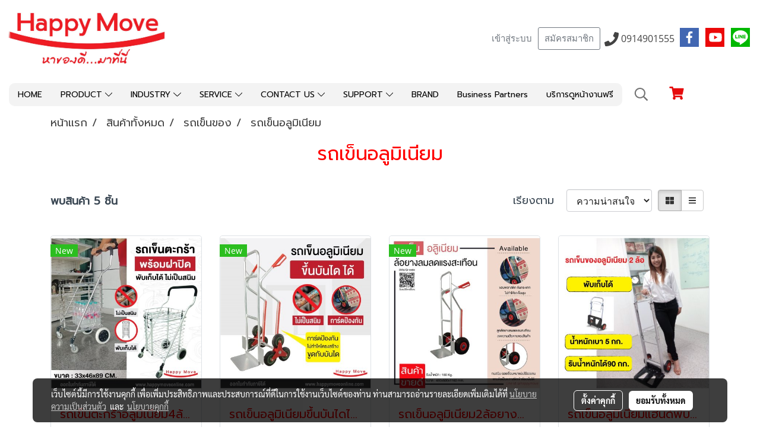

--- FILE ---
content_type: text/html; charset=UTF-8
request_url: https://www.happymoveonline.com/category/2267/650/%E0%B8%A3%E0%B8%96%E0%B9%80%E0%B8%82%E0%B9%87%E0%B8%99%E0%B8%AD%E0%B8%A5%E0%B8%B9%E0%B8%A1%E0%B8%B4%E0%B9%80%E0%B8%99%E0%B8%B5%E0%B8%A2%E0%B8%A1
body_size: 51953
content:
<!doctype html>
<html lang="th-TH">
    <head>
        <meta http-equiv="X-UA-Compatible" content="IE=edge" />
        <meta http-equiv="Content-Type" content="text/html; charset=utf-8" />
        <meta name="description" content="" />
        <meta name="Keywords" content="รถเข็นพลาสติก,ไฮดรอลิค,อุปกรณ์จัดเก็บสินค้า,รถเข็นพับได้,รถเข็น พี.เค.อาร์,แฮนด์ลิฟท์,รถเข็นแฮปปี้มูฟ,รถเข็น4ล้อ,รถเข็น2ล้อ,รถเข็นของ,ล้อยาง,รถเข็นเหล็ก,ล้อยูรีเทน,ล้อไฟฟ้า,รถเข็นสินค้า,รถเข็นอุตสาหกรรม,ซ่อมรถเข็น,ล้อรถเข็น,ล้ออุตสาหกรรม" />
        <meta name="viewport" content="width=device-width, initial-scale=1, shrink-to-fit=no" />
                <meta name="apple-mobile-web-app-capable" content="yes">
        <!-- facebook -->
        <meta property="fb:app_id" content="160631041153580" />
                        <meta property="og:type" content="website" />
       
        <meta property="og:title" content="รถเข็นอลูมิเนียม" />
        <meta property="og:image" content="https://image.makewebeasy.net/makeweb/m_1200x600/TuhsfvJTV/logo/logo_1_.jpg" />
        <meta property="og:description" content="" />
        <meta property="og:url" content="https://www.happymoveonline.com/category/2267/650/รถเข็นอลูมิเนียม" />
        <meta property="og:site_name" content="happymoveonline.com" />
        <!-- twitter -->
        <meta name="twitter:card" content="summary_large_image">
        <meta name="twitter:site" content="happymoveonline.com">
        <meta name="twitter:title" content="รถเข็นอลูมิเนียม">
        <meta name="twitter:description" content="">
        <meta name="twitter:image" content="">
        <meta name="twitter:domain" content="https://www.happymoveonline.com/category/2267/650/รถเข็นอลูมิเนียม">
        <!-- google -->
        <meta name="google-site-verification" content="3voi5w_JjADgWwgPRJygxQtzP1xF24vfwxupA4anWbw" />        <meta name="generator" content="MakeWebEasy" />
        <!-- Phone number-->
        <meta name="format-detection" content="telephone=no">
                                                <link rel="alternate" href="https://www.happymoveonline.com/category/2267/650/รถเข็นอลูมิเนียม" hreflang="x-default" />
                    
        <link rel="canonical" href="https://www.happymoveonline.com/category/2267/650/รถเข็นอลูมิเนียม" />
        
                <link rel="apple-touch-icon" sizes="32x32" href="https://image.makewebeasy.net/makeweb/0/TuhsfvJTV/attach_file/favicon/favicon_20200610013008-0.ico?v=202508191712" />
        <link rel="shortcut icon" href="https://image.makewebeasy.net/makeweb/0/TuhsfvJTV/attach_file/favicon/favicon_20200610013008-0.ico?v=202508191712" type="image/x-icon" />
        <link rel="icon" href="https://image.makewebeasy.net/makeweb/0/TuhsfvJTV/attach_file/favicon/favicon_20200610013008-0.ico?v=202508191712" type="image/x-icon" />

        <!-- CSS Main -->
                <link rel="stylesheet" href="https://fonts.googleapis.com/css?family=Open+Sans:300,400,700|Nunito|Lora|Dancing+Script|Satisfy|Fjalla+One|Oswald|Montserrat|Supermarket|Sanchez|Roboto|Quicksand|Pacifico|Raleway|Kanit|Prompt|Trirong|Taviraj|Itim|Chonburi|Mitr|Athiti|Pridi|Maitree|Pattaya|Sriracha|Sarabun|Chakra+Petch|Mali|Bai+Jamjuree|Krub|K2D|Niramit|Charm|Srisakdi|Thasadith|Kodchasan|KoHo|Charmonman|Poppins|Fahkwang|Noto+Sans+Thai|IBM+Plex+Sans+Thai|Noto+Serif+Thai|Noto+Sans+Thai+Looped|IBM+Plex+Sans+Thai+Looped&subset=thai,latin" />
        <link rel="stylesheet" type="text/css" href="https://cloud.makewebstatic.com/makeweb/prod/css/font.min.css?v=202101271138" />
        <link rel="stylesheet" type="text/css" href="https://cloud.makewebstatic.com/makeweb/prod/css/bootstrap.min.css" />
        <link rel="stylesheet" type="text/css" href="https://cloud.makewebstatic.com/makeweb/prod/css/style_mwe.css?v=202508081425" />
        <link rel="stylesheet" type="text/css" href="https://cloud.makewebstatic.com/makeweb/prod/css/style_mwe2.css?v=202508081425" />
                <!-- CSS Page -->
        <link rel="stylesheet" type="text/css" href="https://cloud.makewebstatic.com/makeweb/prod/css/fullcalendar.min.css?v=0" /><link rel="stylesheet" type="text/css" href="https://cloud.makewebstatic.com/makeweb/prod/css/fullcalendar.print.min.css?v=0" media="print" /><link rel="stylesheet" type="text/css" href="https://cloud.makewebstatic.com/makeweb/prod/css/light/homebox_eventcalendar.min.css?v=0" /><link rel="stylesheet" type="text/css" href="https://cloud.makewebstatic.com/makeweb/prod/css/light/page_calendar.min.css?v=0" /><link rel="stylesheet" type="text/css" href="https://cloud.makewebstatic.com/makeweb/prod/css/light/page_faq.min.css?v=202012190947" /><link rel="stylesheet" type="text/css" href="https://cloud.makewebstatic.com/makeweb/prod/css/owl.carousel.min.css?v=202001111111" /><link rel="stylesheet" type="text/css" href="https://cloud.makewebstatic.com/makeweb/prod/css/owl.theme.default.min.css?v=202001111111" /><link rel="stylesheet" type="text/css" href="https://cloud.makewebstatic.com/makeweb/prod/css/perfect-scrollbar.min.css?v=0" /><link rel="stylesheet" type="text/css" href="https://cloud.makewebstatic.com/makeweb/prod/css/magnific-popup.min.css?v=202012190947" /><link rel="stylesheet" type="text/css" href="https://cloud.makewebstatic.com/makeweb/prod/css/circular-loading.css?v=0" /><link rel="stylesheet" type="text/css" href="https://cloud.makewebstatic.com/makeweb/prod/css/hamburgers.min.css?v=0" />        <!-- CSS Main -->
                <link rel="stylesheet" type="text/css" href="https://cloud.makewebstatic.com/makeweb/prod/css/all.min.css?v=202310021145" />
        <!-- byAir -->
        <!-- <link rel="stylesheet" type="text/css" href="https://cloud.makewebstatic.com/makeweb/prod/css/light/theme-system.min.css?v=202306151430" /> -->
        <link rel="stylesheet" type="text/css" href="https://cloud.makewebstatic.com/makeweb/prod/css/light/theme-system.css?v=20260117092228" />
        <link rel="stylesheet" type="text/css" href="https://cloud.makewebstatic.com/makeweb/prod/css/light/theme-system2.css?v=202306151430" />
        <link rel="stylesheet" type="text/css" href="/customer-css/style_TuhsfvJTV.min.css?v=1767437230" />
        
        <title>รถเข็นอลูมิเนียม</title>

        <!-- JS Main -->
                <script src="https://cdnjs.cloudflare.com/ajax/libs/jquery/3.6.0/jquery.min.js?v=202508191712" integrity="sha384-vtXRMe3mGCbOeY7l30aIg8H9p3GdeSe4IFlP6G8JMa7o7lXvnz3GFKzPxzJdPfGK" crossorigin="anonymous"></script>
        <script type="text/javascript" src="https://cloud.makewebstatic.com/makeweb/prod/js/imagesloaded.min.js?v=1"></script>
        <script type="text/javascript" src="https://cloud.makewebstatic.com/makeweb/prod/js/vue@2_6_11.js?v=202508191712"></script>
                <script type="text/javascript" src="https://www.instagram.com/embed.js" async="true"></script>
        <!-- JS Page -->
                <!-- Script Embed -->
        <!-- Google Tag Manager -->
<script>(function(w,d,s,l,i){w[l]=w[l]||[];w[l].push({'gtm.start':
new Date().getTime(),event:'gtm.js'});var f=d.getElementsByTagName(s)[0],
j=d.createElement(s),dl=l!='dataLayer'?'&l='+l:'';j.async=true;j.src=
'https://www.googletagmanager.com/gtm.js?id='+i+dl;f.parentNode.insertBefore(j,f);
})(window,document,'script','dataLayer','GTM-PBP8P7Z');</script>
<!-- End Google Tag Manager -->

<!-- Global site tag (gtag.js) - Google Ads: 1001543805 -->
<script async src="https://www.googletagmanager.com/gtag/js?id=AW-1001543805"></script>
<script>
  window.dataLayer = window.dataLayer || [];
  function gtag(){dataLayer.push(arguments);}
  gtag('js', new Date());

  gtag('config', 'AW-1001543805');
</script>

<!-- Event snippet for Website sale conversion page -->
<script>
  gtag('event', 'conversion', {
      'send_to': 'AW-1001543805/eFcACJHSqOsBEP2wyd0D',
      'transaction_id': ''
  });

</script>

<!-- Google tag (gtag.js) -->
<script async src="https://www.googletagmanager.com/gtag/js?id=G-XDHT25VH3E"></script>
<script>
  window.dataLayer = window.dataLayer || [];
  function gtag(){dataLayer.push(arguments);}
  gtag('js', new Date());

  gtag('config', 'G-XDHT25VH3E');
</script><!-- Global site tag (gtag.js) - Google Analytics -->
<script async src="https://www.googletagmanager.com/gtag/js?id=UA-169303597-1"></script>
<script>
  window.dataLayer = window.dataLayer || [];
  function gtag(){dataLayer.push(arguments);}
  gtag('js', new Date());

  gtag('config', 'UA-169303597-1');
</script><!-- Global site tag (gtag.js) - Google Ads: 1001543805 -->
<script async src="https://www.googletagmanager.com/gtag/js?id=AW-1001543805"></script>
<script>
  window.dataLayer = window.dataLayer || [];
  function gtag(){dataLayer.push(arguments);}
  gtag('js', new Date());

  gtag('config', 'AW-1001543805');
</script><!-- LINE Tag Base Code -->
<!-- Do Not Modify -->
<script>
(function(g,d,o){
  g._ltq=g._ltq||[];g._lt=g._lt||function(){g._ltq.push(arguments)};
  var h=location.protocol==='https:'?'https://d.line-scdn.net':'http://d.line-cdn.net';
  var s=d.createElement('script');s.async=1;
  s.src=o||h+'/n/line_tag/public/release/v1/lt.js';
  var t=d.getElementsByTagName('script')[0];t.parentNode.insertBefore(s,t);
    })(window, document);
_lt('init', {
  customerType: 'account',
  tagId: '596653c4-fc1b-4ac0-aa59-0faa4152eea1'
});
_lt('send', 'pv', ['596653c4-fc1b-4ac0-aa59-0faa4152eea1']);
</script>
<noscript>
  <img height="1" width="1" style="display:none"
       src="https://tr.line.me/tag.gif?c_t=lap&t_id=596653c4-fc1b-4ac0-aa59-0faa4152eea1&e=pv&noscript=1" />
</noscript>
<!-- End LINE Tag Base Code -->
<!-- Google tag (gtag.js) -->
<script async src="https://www.googletagmanager.com/gtag/js?id=AW-1001543805"></script>
<script>
  window.dataLayer = window.dataLayer || [];
  function gtag(){dataLayer.push(arguments);}
  gtag('js', new Date());

  gtag('config', 'AW-1001543805');
</script><!-- Google tag (gtag.js) -->
<script async src="https://www.googletagmanager.com/gtag/js?id=AW-16718372443"></script>
<script>
  window.dataLayer = window.dataLayer || [];
  function gtag(){dataLayer.push(arguments);}
  gtag('js', new Date());

  gtag('config', 'AW-16718372443');
</script>

        <style>
            #divMWEAds .mweColor{
                color: #28bee3;
            }

            /* #divMWEAds .webFreeColor{
                color: #ffffff;
                background-color: #28bee3;
            }           */

            .webFreeColor { background-color: #28bee3; border-color: #24BEE2; color: #FFFFFF; border-radius: 20px;width: 148px; height: 36px; line-height: normal;}
            .webFreeColor:hover,
            .webFreeColor.active {
                background-color: #09A1E0; border-color: #1EA7C7; color: #FFFFFF;
}
        </style>
    </head>
    <body>
        <!-- Script Embed -->
        <!-- Google Tag Manager (noscript) -->
<noscript><iframe src="https://www.googletagmanager.com/ns.html?id=GTM-PBP8P7Z"
height="0" width="0" style="display:none;visibility:hidden"></iframe></noscript>
<!-- End Google Tag Manager (noscript) -->

<!-- Global site tag (gtag.js) - Google Ads: 1001543805 -->
<script async src="https://www.googletagmanager.com/gtag/js?id=AW-1001543805"></script>
<script>
  window.dataLayer = window.dataLayer || [];
  function gtag(){dataLayer.push(arguments);}
  gtag('js', new Date());

  gtag('config', 'AW-1001543805');
</script>

<!-- Event snippet for Website sale conversion page -->
<script>
  gtag('event', 'conversion', {
      'send_to': 'AW-1001543805/eFcACJHSqOsBEP2wyd0D',
      'transaction_id': ''
  });

</script>
        <!-- <script>
                    </script> -->
        <style type="text/css">
                        .pagination>li>a, .pagination>li>span {
                font-size: 14px;
                color: inherit;
            }
            .dropdown.areacontext.open{
                z-index: 1001 !important;
            }
            .table-responsive table {
                margin-bottom: 20px;
                white-space: nowrap;
            }
            @media only screen and (min-width: 1200px) {
                .table-responsive table {
                    white-space: normal;
                }
            }
            @media only screen and (min-width: 1200px) {
                .section-container > .slimScrollDiv {
                    display: none;
                }
            }
            a[data-mce-href] {
                font-size: inherit;
                font-family: inherit;
                /*color: inherit;*/
            }
            /* areacontext menu */
            .areacontext {
                border: 1px solid rgb(9,10,12);
            }
            .areacontext .btn-primary {
                background: #373e44!important;
                color: #FFF!important;
                border-color: #23292f!important;
                padding: 1px 5px;
                display: block;
            }
            .areacontext > div {
                font-family: Open Sans !important;
                font-size: 12px !important;
            }
            .areacontext ul.dropdown-menu {
                border-radius: 0px !important;
                background: #373E44 !important;
                margin-top: 0px !important;
                border: 1px solid rgb(9,10,12);
                padding: 0px !important;
                min-width: 100px !important;
                transform: translate3d(-1px, 20px, 0px) !important;
            }
            .areacontext ul.dropdown-menu > li > a {
                font-family: "Helvetica Neue",Helvetica,Tahoma !important;
                font-size: 12px !important;
                color: rgb(145, 159, 174) !important;
                padding: 3px 5px !important;
                display: block;
            }
            .areacontext ul.dropdown-menu > li > a:hover {
                background: #262D33 !important;
                color: #FFF !important;
                text-decoration: none;
            }
            /* addition */
            /* facebook like box */
            .fb-like.fb_iframe_widget > span > iframe{
                max-width:none!important
            }
            /* img in table */
            table img {
                max-width:initial!important;
            }
            /* iframe */
            iframe {
                max-width:100%;
            }
            /* pagination */
            .pagination>li>a,.pagination>li>span{
                font-size:14px;color:inherit
            }
            /* table */
            .table-responsive table {
                margin-bottom:20px;
                white-space:nowrap;
            }
            @media only screen and (min-width: 1200px){
                .table-responsive table{
                    white-space:normal
                }
            }
            /* img width and rendering */
            div#section-content img:not(.fill),
            div#section-footer img:not(.fill) {
                overflow:hidden;
                opacity:0;
                -webkit-transition:opacity .3s ease-in-out,-webkit-transform .3s ease-in-out;
                transition:opacity .3s ease-in-out,transform .3s ease-in-out;
                max-width:100%;
            }
            @media (max-width: 768px) {
                body {
                    max-width: 100vw;
                }
            }
            /* force show img */
            .map_outter img {
                opacity: 1 !important;
            }
            /* link in tinymce */
            a[data-mce-href] {
                font-size: inherit;
                font-family: inherit;
            }
            /* top layout */
            nav > #top-area > .container-fluid {
                padding-left: 8px;
                padding-right: 8px;
            }
            nav > #top-area > .row {
                margin: 0;
            }
            nav > #top-area > .row > .col {
                padding: 0;
            }
            .navbar-link {
                display: inline-block;
                padding: 8px;
                border: none;
                margin: 8px 0px;
                vertical-align: middle;
                line-height: 1;
            }
            /*.navbar-fa {
                width: 24px !important;
                height: 24px !important;
            }*/
            .navbar-toggler-icon {
                margin: 0;
                padding: 0;
            }
            .dropdown > .dropdown-toggle > svg {
                transition: all 300ms ease;
                -webkit-transition: all 300ms ease;
                -o-transition: all 300ms ease;
                -ms-transition: all 300ms ease;
            }
            .dropdown.show > .dropdown-toggle > svg {
                transform: rotate(180deg);
                -webkit-transform: rotate(180deg);
                -moz-transform: rotate(180deg);
                -o-transform: rotate(180deg);
            }
            .dropdown-menu > li > .dropdown-toggle > svg {
                transition: all 300ms ease;
                -webkit-transition: all 300ms ease;
                -o-transition: all 300ms ease;
                -ms-transition: all 300ms ease;
            }
            .dropdown-menu > li.show > .dropdown-toggle > svg {
                transform: rotate(90deg);
                -webkit-transform: rotate(90deg);
                -moz-transform: rotate(90deg);
                -o-transform: rotate(90deg);
            }
            /* cart widget */
            nav span.fa-layers.fa-fw > i.navbar-fa + span.fa-layers-counter {
                display: none;
            }
            nav span.fa-layers.fa-fw > svg.navbar-fa + span.fa-layers-counter {
                -webkit-transform: scale(0.75) !important;
                transform: scale(0.75) !important;
                top: -75%;
                right: auto;
                left: 50%;
                -webkit-transform-origin: top center;
                transform-origin: top center;
                display: inline-block;
            }
            /* list style */
            ul {
                margin-bottom: 0 !important;
            }
            li {
                /* list-style: none;*/
            }
            /* hide caret */
            .dropdown-toggle::after{
                display:none!important;
            }
            /* social widget */
            .social-widget {
                display: inline-block;
            }
            .social-widget a {
                font-size: 30px;
                width: 30px;
                height: 30px;
                min-width: 30px;
                min-height: 30px;
            }
            @media (min-width: 401px) {
                .social-widget a {
                    font-size: 36px;
                    width: 36px;
                    height: 36px;
                    min-width: 36px;
                    min-height: 36px;
                }
            }
            .social-widget a svg.fa-twitter {
                margin-right: -1px !important;
            }
            .social-widget a svg.fa-instagram {
                margin-right: 2px !important;
            }
            .social-widget a svg.fa-google-plus-g {
                margin-right: -6px !important;
            }
            .social-widget a svg.fa-youtube {
                margin-right: -3px !important;
            }
            /* vertical align text widget */
            .navbar-text {
                line-height: 150%;
                vertical-align: middle;
                min-height: 50px;
            }
            @media (min-width: 401px) {
                .navbar-text {
                    min-height: 56px;
                }
            }
        </style>

                <!--// ! ------------arrow scroll to top -->
                            <a href="javascript:void(0);" id="toTop" class="back-to-top   " style="display: none; width: 45px !important; height: 45px !important; z-index: 55;">
                <span class="fa-stack" style="font-size: 22px;">
                    <i class="fas fa-circle fa-stack-2x" style="color: #2b2a2a;"></i>
                    <i class="fas fa-arrow-up fa-stack-1x fa-inverse" style="color: #ffffff;"></i>
                </span>
            </a>
               
        <!-- //! facebook messager -->
                <div class="section-container">
            <!-- BoxLoading -->
            <div class="boxLoading" id="boxLoading">
                <div class="loader">
                    <svg class="circular" viewBox="25 25 50 50">
                    <circle class="path" cx="50" cy="50" r="20" fill="none" stroke-width="3" stroke-miterlimit="10"></circle>
                    </svg>
                </div>
            </div>

            <div class="modal fade" tabindex="-1" role="dialog" aria-labelledby="myModalLabel" aria-hidden="true" id="modal_standard"></div>
<div class="modal fade" tabindex="-1" role="dialog" aria-labelledby="myModalLabel" aria-hidden="true" id="modal_popup"></div>
<div class="modal fade" tabindex="-1" role="dialog" aria-labelledby="myModalLabel" aria-hidden="true" id="modal_coupon"></div>

<script type="text/javascript">

    function showModalBS(isClose, path, size) {
        if (size == 'small') {
            var siz = 'sm';
        } else if (size == 'medium') {
            var siz = 'md';
        } else if (size == 'large') {
            var siz = 'lg';
        } else if (size == 'full') {
            var siz = 'full';
        } else if (size == 'cartlogin') {
            var siz = 'modalCartLogin';
        } else if (size === 'addToCartGroupProduct') {
            var siz = 'groupProduct modal-dialog-centered'
        } else if (size === 'addToCart') {
            var siz = 'addToCart modal-dialog-centered'
        } else if (size === 'medium-center') {
            var siz = 'md modal-dialog-centered'
        } else {
            var siz = 'md';
        }

        if (isClose == 1) {
            var backdrop = true;
        } else if (isClose == 0) {
            var backdrop = 'static';
        } else {
            var backdrop = true;
        }
        jQuery('#modal_standard').html('<div class="modal-dialog modal-' + siz + '"><div class="modal-content"><div class="modal-loading text-center"><i class="fas fa-circle-notch fa-spin fa-3x"></i></div></div></div>');
        jQuery('#modal_standard').modal({
            backdrop: backdrop,
            // remote: path,
            show: true,
            keyboard: true
        });
        jQuery('#modal_standard').find('.modal-content').load(path, function (responseText, textStatus, XMLHttpRequest) {
        });
    }

    function showModalPopup(isClose, path) {
        if (isClose == 1) {
            var backdrop = true;
        } else if (isClose == 0) {
            var backdrop = 'static';
        } else {
            var backdrop = true;
        }
        jQuery('#modal_popup').html('<div class="modal-dialog modal-lg"><div class="modal-content"><div class="modal-loading text-center"><i class="fas fa-circle-notch fa-spin fa-3x"></i></div></div></div>');
        jQuery('#modal_popup').modal({
            backdrop: backdrop,
            // remote: path,
            show: true,
            keyboard: true
        });
        jQuery('#modal_popup').find('.modal-content').load(path, function (responseText, textStatus, XMLHttpRequest) {
        });
    }

    function showModalCouponBS(path) {
        jQuery('#modal_coupon').html('<div class="modal-dialog modal-coupon modal-dialog-centered"><div class="modal-content"><div class="modal-loading text-center"><i class="fas fa-circle-notch fa-spin fa-3x"></i></div></div></div>');
        jQuery('#modal_coupon').modal({
            backdrop: true,
            // remote: path,
            show: true,
            keyboard: true
        });
        jQuery('#modal_coupon').find('.modal-content').load(path, function (responseText, textStatus, XMLHttpRequest) {
        });
    }

</script>                        <div class="disabled-filter"></div>
            <div class="section-body ">
                <div id="section-header" class="sps sps--abv">
                    
<style type="text/css">
    @media  only screen and (min-width: 1025px){
        .headerMobile {
            display: none !important;
        }
        .navbar-toggler {
            display: none !important;
        }
        .navbar-expand-xl .navbar-collapse {
            display: flex !important;
            flex-basis: auto;
        }
        .navbar-expand-xl .navbar-nav {
            flex-direction: row;
        }
        .navbar-expand-xl .navbar-nav .nav-link {
            padding-right: 0.5rem;
            padding-left: 0.5rem;
        }
        /* sticky */
        .headerDesktop nav #top-sticky {
            transition: transform 450ms;
            -webkit-transition: transform 450ms;
            -moz-transition: transform 450ms;
            -o-transition: transform 450ms;
        }
        .sps--abv .headerDesktop nav #top-sticky {
            position: relative;
            transform: translate3d(0, 0, 0);
            -webkit-transform: translate3d(0, 0, 0);
            -moz-transform: translate3d(0, 0, 0);
            -ms-transform: translate3d(0, 0, 0);
        }
        .sps--abv .headerDesktop nav #top-mb {
            margin-bottom: 0;
        }
                .sps--blw .headerDesktop nav #top-sticky {
            position: fixed;
            top: -56px;
            left: 0;
            right: 0;
            z-index: 1000;
            box-shadow: 0 2px 5px 0 rgba(0,0,0,0.16), 0 2px 10px 0 rgba(0,0,0,0.12);
            -webkit-box-shadow: 0 2px 5px 0 rgba(0,0,0,0.16), 0 2px 10px 0 rgba(0,0,0,0.12);
            -moz-box-shadow: 0 2px 5px 0 rgba(0,0,0,0.16),0 2px 10px 0 rgba(0,0,0,0.12);
            transform: translate3d(0, 56px, 0);
            -webkit-transform: translate3d(0, 56px, 0);
            -moz-transform: translate3d(0, 56px, 0);
            -ms-transform: translate3d(0, 56px, 0);
        }
        .sps--blw .headerDesktop nav #top-mb {
            padding-bottom: 56px;
                    }
        
        .sps--blw .headerDesktop nav #top-sticky #cart{
            display: inline-flex !important
        }

    }
    @media (max-width: 1024px){
        .headerDesktop {
            display: none !important;
        }
        /* sticky */
        .sps--abv .headerMobile nav #top-sticky {
                            position: static;
                    }
        .sps--abv .headerMobile nav #top-mb {
            margin-bottom: 0;
        }
        .sps--blw .headerMobile nav #top-sticky {
            position: fixed;
            top: 0;
            left: 0;
            right: 0;
            z-index: 1000;
            box-shadow: 0 2px 5px 0 rgba(0,0,0,0.16), 0 2px 10px 0 rgba(0,0,0,0.12);
            -webkit-box-shadow: 0 2px 5px 0 rgba(0,0,0,0.16), 0 2px 10px 0 rgba(0,0,0,0.12);
            -moz-box-shadow: 0 2px 5px 0 rgba(0,0,0,0.16),0 2px 10px 0 rgba(0,0,0,0.12);
        }
        .sps--blw .headerMobile nav #top-mb {
            margin-bottom: 56px;
        }
                    .icoMember ,#iconsMember{
                display: none;
            }
                ul.navbar-topmenu.navbar-nav .arrowCollapse{
            transition: transform .3s ease 0s;
        }
         ul.navbar-topmenu.navbar-nav .arrowCollapse > svg{
            transition: transform .3s ease 0s;
        }
    }
    .sb {
        visibility: visible;
        /*position: absolute;
        top: 0;
        left: 0;
        right: 0;
        bottom: 0;

        opacity: 1;
        z-index: 999;
        padding: 0 16px;
        /*margin: 0 16px;*/
    }
    .sb > input {
        /*width: calc(100% - 39px);
        border-top: 0;
        border-left: 0;
        border-right: 0;
        border-bottom: 2px solid #FFF;
        background: #333 !important;
        padding: 6px;
        color: #FFF;
        vertical-align: middle;*/
    }
    .sb > input::placeholder {
        color: #333;
    }
    .sb > input:focus {
        outline: none;
    }
    .aCloseSearchIcon {
        height: 36px;
        padding: 6px 12px;
    }
    #top-sticky > div {
        position: relative;
    }
    div.headerMobile{
        position: relative;
        z-index: 56;
    }
        #divMWEAds {
        bottom: unset;
        width: 100vw !important;
        background: #fff;
        color: #000;
    }
    #divMWEAds:hover {
        background: #fff;
    }
    #topZone {
        padding-top: 0px;
    }
    .marginBot {
        margin-bottom: 0px;
    }

    .headerMobile #divMWEAds {
        font-family: 'DB Heavent' !important; 
        font-size:21px;
        z-index:999999;
    }
    .headerMobile #divMWEAds a {
        font-size: 20px; 
        font-family: 'DB Heavent' !important;
        font-weight: bold;
    }
    @media only screen and (max-width: 400px) {
        .headerMobile #divMWEAds {
            font-size:16px;
        }
        #divMWEAds img {
            max-height: 25px;
            max-width: 25px;
        }
        .headerMobile #divMWEAds a {
            font-size: 16px;
        }
    }
</style>
<div class="headerDesktop">
            <style type="text/css">
    @media (min-width: 1025px) {
        .navbar-brand {
            font-size: 24px !important;
            border: none !important;
            padding: 0;
            margin: auto;
        }
        .navbar-text{
            min-height: 28px;
        }
        .text-truncate p{
            margin-bottom: 0;
            line-height: 28px;
        }
        #logotop{
            margin: 10px 10px 10px 0 ;
            min-height: 50px;
            padding: 0;
        }
        #logotop>.navbar-brand{
            margin: 0;
        }
        #menutop{
            margin: 10px 10px 10px 0  !important;
        }
        .topwidget-menu{
            margin: 0 !important;
        }
                    .sps--blw #top-sticky #logotop{
                display: none !important;
            }
                .sps--blw #top-sticky #logotop .img-logo {
            width: auto;
            max-height: 50px;
        }
    }
</style>
<nav id="topZone" class="navbar-expand-xl">
            <div id="top-bar">
            <div id="top-mb">
                <div class="container-fluid">
                    <div class="row align-items-center justify-content-between">
                                                    <div class="col-12 col-lg-auto">
                                <div id="toptext" class="hoverOverlay d-flex align-middle my-1" >
                                    <div class="navbar-text text-truncate py-1">
                                        <p><img src="https://image.makewebeasy.net/makeweb/0/TuhsfvJTV/logo/logo_1_.jpg?v=202405291424" data-mce-src="https://image.makewebeasy.net/makeweb/0/TuhsfvJTV/logo/logo_1_.jpg?v=202405291424" width="263" height="114"></p>                                    </div>
                                </div>
                            </div>
                        
                                                    <div class="col-12 col-lg-auto">
                                                                    <div id="member" class="hoverOverlay d-inline-flex align-middle my-1">
                                            <ul class="navbar-nav member-nav">
        <li class="nav-item">
            <a class="nav-link" href="/th/member" id="txtLoginMember">
                <i class='fas fa-sign-in-alt icoMember'></i> เข้าสู่ระบบ            </a>
        </li>
        <li class="nav-item" style="font-size: 15px;">
            <span id="sprMember">
                <span id="imgSprMemberLoged"></span>
            </span>
        </li>
        <li class="nav-item">
            <a class="nav-link" href="/th/member/register" id="txtRegisMember">
                <i class="fas fa-user icoMember"></i> สมัครสมาชิก            </a>
        </li>
    </ul>
                                        </div>
                                                                                                    <div id="call" class="hoverOverlay d-inline-flex align-middle my-1">
                                        <div class="d-inline"><style>
    .topCallText{
        color: #434343 !important;
        font-family: 'Open Sans', Tahoma !important;
        font-size: 16px;
        text-align: center;
    }
    .topCallIcon{
        font-size: 24px;
    }
</style>
<div class="navbar-text text-truncate text-right py-1">
    <a href="tel: 0914901555">
        <div class="topCallText">
                                    <i class="fa fa-phone topCallIcon" style="display:inline-block; vertical-align: middle;"></i>
                                                    <span style="display:inline-block; vertical-align: middle;">
                        0914901555                    </span>
                        </div>
    </a>
</div>
</div>
                                    </div>
                                                                                                    <div id="socialnetwork" class="hoverOverlay d-inline-flex align-middle my-1">
                                        <div class="d-inline">
    <style>
        .social-widget .faco-top svg:first-child {
            width: 32px;
            height: 32px;
        }
        .LineSocial a svg:first-child {
            font-size: 10px;
        }
    </style>
<style>
    .empty {
        padding-top: 15px;
        padding-right: 22px;
        padding-bottom: 12px;
        padding-left: 29px;
    }
    .wechatSocial{
        cursor: pointer;
    }
    .pointer-none {
        pointer-events: none;
    }
</style>
<div class="social-widget">
                <a class="faco-top fa-layers fa-fw facebookSocial" target="_blank" href="https://www.facebook.com/HappyMoveThailand/ " style="">
            <i class="fas fa-square-full colorFacebookBG pointer-none"></i>
            <i class="fa-inverse fab fa-facebook-f colorFacebook pointer-none" data-fa-transform="shrink-7"></i>
        </a>
                        <a class="faco-top fa-layers fa-fw youtubeSocial " target="_blank" href="https://www.youtube.com/@HappyMoveThailand/videos" style="">
            <i class="fas fa-square-full colorYoutubeBG pointer-none"></i>
            <i class="fa-inverse fab fa-youtube colorYoutube pointer-none" data-fa-transform="shrink-7"></i>
        </a>
                        <a class="faco-top fa-layers fa-fw LineSocial" target="_blank" href="http://line.me/ti/p/@happymove " style="">
            <i class="fas fa-square-full colorLineBG pointer-none"></i>
            <i class="fa-inverse fab fa-line colorLine pointer-none" data-fa-transform="grow-1.8" data-fa-mask="fas fa-circle"></i>
        </a>
    
    
    </div>
<script type="text/javascript">

    jQuery(".wechatSocial").click(function () {
        window.parent.showModalBS(1, '/include/social/dialogSettingSocialcontroller.php?menu=wechatqrcode', 'medium', 1);
    });
    
</script></div>
                                    </div>
                                                                                                                            </div>
                                            </div>
                </div>
            </div>
        </div>
    
            <div id="top-area">
            <div id="top-sticky">
                <div class="container-fluid">
                    <div class="row no-gutters">
                                                    <div class="collapse topSearchBar">
                                <div class="topSearchBarInner">
                                    <div class="input-group mb-3">
                                        <input type="text" class="form-control textStringSearchTopWidget" placeholder="ใส่คำค้นหาของคุณ...">
                                        <div class="input-group-append">
                                            <button class="btn border-left-0 rounded-right btn-outline-secondary btnSearchTopWidget" type="button"><i class="fas fa-search"></i></button>
                                        </div>
                                    </div>
                                                                    </div>
                            </div>
                                                                                                    <div class="col-auto col-lg-auto d-lg-inline-flex align-items-center">
                                <div id="menutop" class="hoverOverlay d-inline-flex">
                                    <div class="collapse navbar-collapse">
                                        <style type="text/css">
    .topwidget-menu .navbar-nav .dropdown-menu {
        padding: 0;
        margin: 0;
    }
    .topwidget-menu .navbar-nav .dropdown-menu.hidden {
        visibility: hidden;
    }
    /*PC hack to hover*/
    @media (min-width: 1025px) {
        ul.navbar-topmenu.navbar-nav > li.nav-item:hover > .dropdown-menu{
            display:block !important;
        }
        ul.navbar-topmenu.navbar-nav > li.nav-item > ul.dropdown-menu li:hover > .dropdown-menu{
            display:block !important;
        }
        ul.navbar-topmenu.navbar-nav ul{
            box-shadow: 0 6px 12px rgba(0,0,0,0.175);
        }
        .topwidget-menu {
            margin: 10px;
        }
        ul.dropdown-menu.dropdown-menu-right{
            left: unset;
            right:0;
        }
        .dropdownfix-menu-right {
            right:100% !important;
            left:auto !important;
        }
        .public-topmenu .dropdown-menu-right .fa-chevron-right {
            transform: rotate(180deg);
            left: 0;
            position: absolute;
            top: 12px;
        }
        .public-topmenu .dropdown-menu-right .fa-chevron-down{
            transform: rotate(90deg);
            left: 0;
            position: absolute;
            top: 12px;
        }
        .more.hidden{
            display:none;
        }
        .public-topmenu .dropdown-menu:not(.dropdown-menu-right) .fa-chevron-down{
            transform: rotate(-90deg);
        }
        ul.navbar-topmenu.navbar-nav > li.nav-item ul{
            position: absolute;
        }
        .public-topmenu .topmenuLg{
            border-right:none !important;
        }
    }
    /* tablet*/
    @media only screen and (min-width: 768px) and (max-width: 1112px) {
        ul.navbar-topmenu.navbar-nav ul{
            box-shadow: 0 6px 12px rgba(0,0,0,0.175);
        }
    }
    /*mobile tablet*/
    @media  only screen and (max-width: 1024px) {
        
        ul.navbar-topmenu .abl1 .arrowCollapse,
        ul.navbar-topmenu .abl2 .arrowCollapse{
            position: absolute;
            right: 20px !important;
            top: 25%;
            text-align: center;
            height: 16px;
        }
        ul.navbar-topmenu.navbar-nav a{
            text-align: left !important;
            white-space: normal;
        }
        ul.navbar-topmenu.navbar-nav .fa-chevron-down{
                        transition: all .3s ease 0s;
            -ms-transition: all .3s ease 0s;
            -webkit-transition: all .3s ease 0s;
            -moz-transition: all .3s ease 0s;
        }
        ul.navbar-topmenu.navbar-nav .fa-chevron-right{
                         transform: rotate(90deg);
            transition: all .3s ease 0s;
            -ms-transition: all .3s ease 0s;
            -webkit-transition: all .3s ease 0s;
            -moz-transition: all .3s ease 0s;
           /* width: 15px;
            height: 15px; */
        }
        
        ul.navbar-topmenu.navbar-nav span.arrowCollapse > .fa-chevron-right{
            right: 12px;
            top: 27%;
        }

        ul.navbar-topmenu.navbar-nav a{
            word-wrap: break-word;
        }
        ul.navbar-topmenu.navbar-nav .more{
            display:none !important;
        }
        .public-topmenu .dropdown.show > a > .arrowCollapse{
            transform: rotate(180deg);
            -ms-transform: rotate(180deg);
            -webkit-transform: rotate(180deg);
            -moz-transform: rotate(180deg);
        }
        .public-topmenu ul.dropdown-menu.show > li.show:not(.dropdown) > a > svg.fa-chevron-right{
            transform: rotate(270deg);
            -ms-transform: rotate(270deg);
            -webkit-transform: rotate(270deg);
            -moz-transform: rotate(270deg);
        }
        .public-topmenu li.show:not(.dropdown) > a > .arrowCollapse > svg{
            transform: rotate(270deg);
            -ms-transform: rotate(270deg);
            -webkit-transform: rotate(270deg);
            -moz-transform: rotate(270deg);
        }
        ul.navbar-topmenu.navbar-nav > li > ul > li > a {
            padding-left: 30px !important;
        }
        ul.navbar-topmenu.navbar-nav ul ul a {
            padding-left: 45px !important;
        }
    }
</style>
<div class="topwidget-menu">
    <ul class="navbar-nav navbar-topmenu public-topmenu">
                                    <li class="nav-item ">
                    <a class="nav-link abl1"  data-onhome="home" href="/" target="_self">
                        HOME                    </a>
                </li>
                                                <li class="nav-item dropdown ">
                    <a class="nav-link abl1"   href="/category" target="_self" style="position: relative;">
                        PRODUCT                                                    <span class="arrowCollapse">
                                <i class="fal fa-chevron-down"></i>
                            </span>
                                            </a>
                    <ul class="dropdown-menu">
                                                                                    <li>
                                    <a class="nav-link dropdown-item abl2"    href="/category/2267/hand-truck" target="_self" style="position: relative;">
                                        หมวดรถเข็นของ                                                                                    <span class="arrowCollapse">
                                                <i class="fal fa-chevron-right fa-xs fa-fw"></i>
                                            </span>
                                                                            </a>
                                    <ul class="dropdown-menu">
                                                                                                                                    <li>
                                                    <a class="nav-link dropdown-item abl2"    href="/category/2267/415/รถเข็นของ4ล้อ" target="_self">
                                                        รถเข็นของ4ล้อ                                                    </a>
                                                </li>
                                                                                                                                                                                <li>
                                                    <a class="nav-link dropdown-item abl2"    href="/category/2267/416/รถเข็นของ4ล้อ2ชั้น" target="_self">
                                                        รถเข็นของ4ล้อ2ชั้น                                                    </a>
                                                </li>
                                                                                                                                                                                <li>
                                                    <a class="nav-link dropdown-item abl2"    href="/category/2267/417/hand-truck-4-caster-3-layers" target="_self">
                                                        รถเข็นของ4ล้อ3ชั้น                                                    </a>
                                                </li>
                                                                                                                                                                                <li>
                                                    <a class="nav-link dropdown-item abl2"    href="/category/2267/421/hand-truck-4-caster-4-side-walls" target="_self">
                                                        รถเข็นของ4ล้อมีผนัง4ด้าน                                                    </a>
                                                </li>
                                                                                                                                                                                <li>
                                                    <a class="nav-link dropdown-item abl2"    href="/category/2267/429/lift-table" target="_self">
                                                        รถเข็นของ4ล้อ ปรับระดับพื้นได้ เทเบิ้ลลิฟต์                                                    </a>
                                                </li>
                                                                                                                                                                                <li>
                                                    <a class="nav-link dropdown-item abl2"    href="/category/2267/418/รถเข็นของ3ล้อ" target="_self">
                                                        รถเข็นของ3ล้อ                                                    </a>
                                                </li>
                                                                                                                                                                                <li>
                                                    <a class="nav-link dropdown-item abl2"    href="/category/2267/419/รถเข็นของ2ล้อ" target="_self">
                                                        รถเข็นของ2ล้อ                                                    </a>
                                                </li>
                                                                                                                                                                                <li>
                                                    <a class="nav-link dropdown-item abl2"    href="/category/2267/1232/รถเข็นของ5ล้อ" target="_self">
                                                        รถเข็นของ5ล้อ                                                    </a>
                                                </li>
                                                                                                                                                                                <li>
                                                    <a class="nav-link dropdown-item abl2"    href="/category/2267/556/รถเข็น6ล้อสำหรับขนถ่ายในที่แคบ" target="_self">
                                                        รถเข็น6ล้อ สำหรับขนของในที่แคบ                                                    </a>
                                                </li>
                                                                                                                                                                                <li>
                                                    <a class="nav-link dropdown-item abl2"    href="/category/2267/423/stainless304-hand-truck" target="_self">
                                                        รถเข็นสแตนเลส                                                    </a>
                                                </li>
                                                                                                                                                                                <li>
                                                    <a class="nav-link dropdown-item abl2"    href="/category/2267/650/รถเข็นอลูมเนียม" target="_self">
                                                        รถเข็นอลูมิเนียม                                                    </a>
                                                </li>
                                                                                                                                                                                <li>
                                                    <a class="nav-link dropdown-item abl2"    href="/category/2267/420/hand-truck-can-go-up-stairs" target="_self">
                                                        รถเข็นขึ้นบันไดได้                                                    </a>
                                                </li>
                                                                                                                                                                                <li>
                                                    <a class="nav-link dropdown-item abl2"    href="/category/2267/422/รถเข็นไม่มีแฮนด์-ดอลลี่" target="_self">
                                                        รถเข็นไม่มีแฮนด์ (ดอลลี่ Dolly)                                                    </a>
                                                </li>
                                                                                                                                                                                <li>
                                                    <a class="nav-link dropdown-item abl2"    href="/category/2267/1071/trolley-for-shopping" target="_self">
                                                        รถเข็นจ่ายตลาด                                                    </a>
                                                </li>
                                                                                                                                                                                <li>
                                                    <a class="nav-link dropdown-item abl2"    href="/category/2267/424/shopping-cart" target="_self">
                                                        รถเข็นช้อบปิ้งสำหรับห้าง/ซุปเปอร์มาเก็ต                                                    </a>
                                                </li>
                                                                                                                                                                                <li>
                                                    <a class="nav-link dropdown-item abl2"    href="/category/2267/425/house-keeping-jennitor-trolley" target="_self">
                                                        รถเข็นแม่บ้าน house kepping /Jenitor                                                    </a>
                                                </li>
                                                                                                                                                                                <li>
                                                    <a class="nav-link dropdown-item abl2"    href="/category/2267/426/hand-truck-for-canteen" target="_self">
                                                        รถเข็นที่ใช้ในร้านอาหาร Canteen                                                    </a>
                                                </li>
                                                                                                                                                                                <li>
                                                    <a class="nav-link dropdown-item abl2"    href="/category/2267/427/hand-truck-for-reception-hotel-condo-suppermarket" target="_self">
                                                        รถเข็นในส่วน Reception/โรงแรม/คอนโด/ห้าง                                                    </a>
                                                </li>
                                                                                                                                                                                <li>
                                                    <a class="nav-link dropdown-item abl2"    href="/category/2267/428/hand-truck-for-factory" target="_self">
                                                        รถเข็นในโรงงานอุตสาหกรรม                                                    </a>
                                                </li>
                                                                                                                                                                                <li>
                                                    <a class="nav-link dropdown-item abl2"    href="/category/2267/430/wheelchair-trolley" target="_self">
                                                        รถเข็นวีลส์แชร์                                                    </a>
                                                </li>
                                                                                                                        </ul>
                                </li>
                                                                                                                <li>
                                    <a class="nav-link dropdown-item abl2"    href="/category/2268/hand-pallet" target="_self" style="position: relative;">
                                        หมวดรถลากพาเลท                                                                                    <span class="arrowCollapse">
                                                <i class="fal fa-chevron-right fa-xs fa-fw"></i>
                                            </span>
                                                                            </a>
                                    <ul class="dropdown-menu">
                                                                                                                                    <li>
                                                    <a class="nav-link dropdown-item abl2"    href="/category/2268/434/steel-hand-pallet" target="_self">
                                                        รถยกแฮนด์พาเลทเหล็ก                                                    </a>
                                                </li>
                                                                                                                                                                                <li>
                                                    <a class="nav-link dropdown-item abl2"    href="/category/2268/433/gulvanized-hand-pallet" target="_self">
                                                        รถยกแฮนด์พาเลทรุ่นกัลวาไนซ์                                                    </a>
                                                </li>
                                                                                                                                                                                <li>
                                                    <a class="nav-link dropdown-item abl2"    href="/category/2268/432/stainless-steel-hand-pallet" target="_self">
                                                        รถยกแฮนด์พาเลทสแตนเลส                                                    </a>
                                                </li>
                                                                                                                                                                                <li>
                                                    <a class="nav-link dropdown-item abl2"    href="/category/2268/431/hand-stacker" target="_self">
                                                        แฮนด์สแต็กเกอร์                                                    </a>
                                                </li>
                                                                                                                                                                                <li>
                                                    <a class="nav-link dropdown-item abl2"    href="/category/2267/429/lift-table" target="_self">
                                                        เทเบิ้ลลิฟท์ รถเข็นปรับระดับพื้นได้                                                    </a>
                                                </li>
                                                                                                                                                                                <li>
                                                    <a class="nav-link dropdown-item abl2"    href="/category/2268/1149/รถลากพาเลทไฟฟ้า" target="_self">
                                                        รถลากพาเลทไฟฟ้า                                                    </a>
                                                </li>
                                                                                                                        </ul>
                                </li>
                                                                                                                <li>
                                    <a class="nav-link dropdown-item abl2"    href="/category/2953/ชุดลูกล้อคุณภาพสูง" target="_self" style="position: relative;">
                                        หมวดชุดลูกล้อคุณภาพสูง                                                                                    <span class="arrowCollapse">
                                                <i class="fal fa-chevron-right fa-xs fa-fw"></i>
                                            </span>
                                                                            </a>
                                    <ul class="dropdown-menu">
                                                                                                                                    <li>
                                                    <a class="nav-link dropdown-item abl2"    href="/category/2953/457/ลูกล้อสำหรับงานทั่วไป" target="_self">
                                                        ลูกล้อสำหรับงานทั่วไป                                                    </a>
                                                </li>
                                                                                                                                                                                <li>
                                                    <a class="nav-link dropdown-item abl2"    href="/category/2953/458/ลูกล้อลดเสียง-เข็นเงียบ" target="_self">
                                                        ลูกล้อลดเสียง                                                    </a>
                                                </li>
                                                                                                                                                                                <li>
                                                    <a class="nav-link dropdown-item abl2"    href="/category/2953/459/ลูกล้อลดแรงสั่นสะเทือน" target="_self">
                                                        ลูกล้อลดแรงสั่นสะเทือน                                                    </a>
                                                </li>
                                                                                                                                                                                <li>
                                                    <a class="nav-link dropdown-item abl2"    href="/category/2953/460/ลูกล้อสแตนเลส" target="_self">
                                                        ลูกล้อทนสนิม ล้อสแตนเลส ทนความเย็น                                                    </a>
                                                </li>
                                                                                                                                                                                <li>
                                                    <a class="nav-link dropdown-item abl2"    href="/category/2953/652/ลูกล้อลดการสะสมของเชื้อโรคแบคทีเรีย" target="_self">
                                                        ลูกล้อลดการสะสมของเชื้อโรค แบคทีเรีย                                                    </a>
                                                </li>
                                                                                                                                                                                <li>
                                                    <a class="nav-link dropdown-item abl2"    href="/category/2953/461/ลูกล้อทนความร้อน" target="_self">
                                                        ลูกล้อทนความร้อน                                                    </a>
                                                </li>
                                                                                                                                                                                <li>
                                                    <a class="nav-link dropdown-item abl2"    href="/category/2953/463/ลูกล้อสื่อไฟฟ้า" target="_self">
                                                        ลูกล้อป้องกันการเกิดไฟฟ้าสถิตย์                                                    </a>
                                                </li>
                                                                                                                                                                                <li>
                                                    <a class="nav-link dropdown-item abl2"    href="/category/2953/465/ลูกล้อทรงเตี้ยรับน้ำหนักมาก" target="_self">
                                                        ลูกล้อรับน้ำหนักมากความสูงจำกัด                                                    </a>
                                                </li>
                                                                                                                                                                                <li>
                                                    <a class="nav-link dropdown-item abl2"    href="/category/2953/466/ลูกล้อปรับระดับสูงต่ำได้" target="_self">
                                                        ลูกล้อที่สามารถปรับเป็นขาตั้งได้                                                    </a>
                                                </li>
                                                                                                                                                                                <li>
                                                    <a class="nav-link dropdown-item abl2"    href="/category/2953/499/ลูกล้อช่วยลดแรงในทิศทางการบังคับเลี้ยว" target="_self">
                                                        ลูกล้อลดแรงในการบังคับทิศทาง                                                    </a>
                                                </li>
                                                                                                                                                                                <li>
                                                    <a class="nav-link dropdown-item abl2"    href="/category/2953/467/ลูกล้อเซ็นทรัลล็อกงานเตียงโรงพยาบาล" target="_self">
                                                        ลูกล้อ Safety ที่กดเบรคจุดเดียว แต่เบรค4ล้อ                                                    </a>
                                                </li>
                                                                                                                                                                                <li>
                                                    <a class="nav-link dropdown-item abl2"    href="/category/2953/468/ลูกล้อเบรกอัตโนมัติ" target="_self">
                                                        ลูกล้อ Safety เบรคเมื่อมีน้ำหนักลง และหมุนเมื่อ                                                    </a>
                                                </li>
                                                                                                                                                                                <li>
                                                    <a class="nav-link dropdown-item abl2"    href="/category/2953/469/ลูกล้องานดีไซน์" target="_self">
                                                        ลูกล้อดีไซน์ล้ำสมัย                                                    </a>
                                                </li>
                                                                                                                                                                                <li>
                                                    <a class="nav-link dropdown-item abl2"    href="/category/2953/470/ลูกล้อสำหรับงานหนักเป็นพิเศษ" target="_self">
                                                        ลูกล้อรับน้ำหนักสูง รับได้เป็นตัน                                                    </a>
                                                </li>
                                                                                                                                                                                <li>
                                                    <a class="nav-link dropdown-item abl2"    href="/category/2953/471/ลูกล้อสำหรับงานลดต้นทุนการขนส่ง" target="_self">
                                                        ลูกล้อที่มีน้ำหนักเบาช่วย ลดค่าขนส่ง                                                     </a>
                                                </li>
                                                                                                                                                                                <li>
                                                    <a class="nav-link dropdown-item abl2"    href="/category/2953/472/ลูกล้อสำหรับงานอุปกรณ์การแพทย์เข้าห้องmri" target="_self">
                                                        ลูกล้อที่ไม่มีโลหะเป็นส่วนประกอบ Non magnetic                                                    </a>
                                                </li>
                                                                                                                                                                                <li>
                                                    <a class="nav-link dropdown-item abl2"    href="/category/2953/475/ล้อเปล่า" target="_self" style="position: relative;">
                                                        ล้อเปล่า                                                                                                                    <span class="arrowCollapse">
                                                                <i class="fal fa-chevron-right fa-xs fa-fw"></i>
                                                            </span>
                                                                                                            </a>
                                                    <ul class="dropdown-menu">
                                                                                                                    <li>
                                                                <a class="nav-link dropdown-item abl2"    href="/category/2953/475/240/polyurethane" target="_self">
                                                                    ล้อยูรีเทน                                                                </a>
                                                            </li>
                                                                                                                    <li>
                                                                <a class="nav-link dropdown-item abl2"    href="/category/2953/475/239/nylon" target="_self">
                                                                    ล้อไนล่อน                                                                </a>
                                                            </li>
                                                                                                                    <li>
                                                                <a class="nav-link dropdown-item abl2"    href="/category/2953/475/238/black-rubber" target="_self">
                                                                    ล้อยางดำ                                                                </a>
                                                            </li>
                                                                                                                    <li>
                                                                <a class="nav-link dropdown-item abl2"    href="/category/2953/475/237/gray-rubber" target="_self">
                                                                    ล้อยางเทา                                                                </a>
                                                            </li>
                                                                                                                    <li>
                                                                <a class="nav-link dropdown-item abl2"    href="/category/2953/475/253/ล้อยางลม" target="_self">
                                                                    ล้อยางลม                                                                </a>
                                                            </li>
                                                                                                                    <li>
                                                                <a class="nav-link dropdown-item abl2"    href="/category/2953/475/241/ล้อยางผสมไนล่อน" target="_self">
                                                                    ล้อยางผสมไนล่อน                                                                </a>
                                                            </li>
                                                                                                                    <li>
                                                                <a class="nav-link dropdown-item abl2"    href="/category/2953/475/242/ล้อเหล็ก" target="_self">
                                                                    ล้อหล่อติด                                                                </a>
                                                            </li>
                                                                                                            </ul>
                                                </li>
                                                                                                                        </ul>
                                </li>
                                                                                                                <li>
                                    <a class="nav-link dropdown-item abl2"   href="/category/2953/456/ลูกล้อไฟฟ้า-e-drive" target="_self">
                                        ลูกล้อขับเคลื่อนด้วยไฟฟ้าลดแรงงาน E-DRIVE wheel                                    </a>
                                </li>
                                                                                                                <li>
                                    <a class="nav-link dropdown-item abl2"    href="/category/2269/storage-equipment-mesh-pallet-plastic-pallet" target="_self" style="position: relative;">
                                        หมวดอุปกรณ์จัดเก็บ ตะแกรงเหล็กพับได้ พาเลทพลาสติก                                                                                    <span class="arrowCollapse">
                                                <i class="fal fa-chevron-right fa-xs fa-fw"></i>
                                            </span>
                                                                            </a>
                                    <ul class="dropdown-menu">
                                                                                                                                    <li>
                                                    <a class="nav-link dropdown-item abl2"    href="/category/2269/435/mesh-pallet" target="_self">
                                                        ตะแกรงเหล็กพับได้ / แมชพาเลท                                                    </a>
                                                </li>
                                                                                                                                                                                <li>
                                                    <a class="nav-link dropdown-item abl2"    href="/category/2269/436/210/plactic-pallet" target="_self">
                                                        พาเลทพลาสติก                                                    </a>
                                                </li>
                                                                                                                                                                                <li>
                                                    <a class="nav-link dropdown-item abl2"    href="/category/2269/436/210/plactic-pallet" target="_self">
                                                        พาเลทไม้(มือสอง)                                                    </a>
                                                </li>
                                                                                                                                                                                <li>
                                                    <a class="nav-link dropdown-item abl2"    href="/category/2269/436/211/pallet-box" target="_self">
                                                        Pallet box                                                    </a>
                                                </li>
                                                                                                                                                                                <li>
                                                    <a class="nav-link dropdown-item abl2"    href="/category/2269/1247/รถเข็นกระจายสินค้า-roll-cage" target="_self">
                                                        รถเข็นกระจายสินค้า Roll cage                                                    </a>
                                                </li>
                                                                                                                        </ul>
                                </li>
                                                                                                                <li>
                                    <a class="nav-link dropdown-item abl2"   href="/category/2270/shelf" target="_self">
                                        หมวดชั้นวางของเอนกประสงค์โครเมี่ยม                                    </a>
                                </li>
                                                                                                                <li>
                                    <a class="nav-link dropdown-item abl2"   href="/category/2271/กล่องพลาสติกกล่องลังพับได้" target="_self">
                                        หมวดกล่องลังพลาสติก / กล่องลังพับได้                                    </a>
                                </li>
                                                                                                                <li>
                                    <a class="nav-link dropdown-item abl2"   href="/category/2272/foam-box" target="_self">
                                        หมวดกล่องโฟมเก็บความเย็น/ร้อน                                    </a>
                                </li>
                                                                                                                <li>
                                    <a class="nav-link dropdown-item abl2"    href="/category/2947/ladder" target="_self" style="position: relative;">
                                        หมวดบันได                                                                                    <span class="arrowCollapse">
                                                <i class="fal fa-chevron-right fa-xs fa-fw"></i>
                                            </span>
                                                                            </a>
                                    <ul class="dropdown-menu">
                                                                                                                                    <li>
                                                    <a class="nav-link dropdown-item abl2"    href="/category/2947/437/aluminium-ladder" target="_self">
                                                        บันไดอลูมิเนียม                                                    </a>
                                                </li>
                                                                                                                                                                                <li>
                                                    <a class="nav-link dropdown-item abl2"    href="/category/2947/438/mobile-ladder" target="_self">
                                                        บันไดติดล้อ                                                    </a>
                                                </li>
                                                                                                                        </ul>
                                </li>
                                                                                                                <li>
                                    <a class="nav-link dropdown-item abl2"    href="/category/3751/อุปกรณ์แม่บ้าน" target="_self" style="position: relative;">
                                        หมวดอุปกรณ์แม่บ้านและน้ำยาทำความสะอาด                                                                                    <span class="arrowCollapse">
                                                <i class="fal fa-chevron-right fa-xs fa-fw"></i>
                                            </span>
                                                                            </a>
                                    <ul class="dropdown-menu">
                                                                                                                                    <li>
                                                    <a class="nav-link dropdown-item abl2"    href="/category/2267/425/house-keeping-jennitor-trolley" target="_self">
                                                        รถเข็นทำความสะอาด                                                    </a>
                                                </li>
                                                                                                                                                                                <li>
                                                    <a class="nav-link dropdown-item abl2"    href="/category/2267/425/573/ถังบีบม็อปถูพื้น" target="_self">
                                                        ถังบีบผ้าม็อปถูพื้น                                                    </a>
                                                </li>
                                                                                                                                                                                <li>
                                                    <a class="nav-link dropdown-item abl2"    href="/category/3751/1241/ชุดกีดกระจก-อุปกรณ์ทำความสะอาดกระจก" target="_self">
                                                        ชุดกรีดกระจก                                                    </a>
                                                </li>
                                                                                                                                                                                <li>
                                                    <a class="nav-link dropdown-item abl2"    href="/category/3744/น้ำยาทำความสะอาด" target="_self">
                                                        น้ำยาทำความสะอาด                                                    </a>
                                                </li>
                                                                                                                        </ul>
                                </li>
                                                                                                                <li>
                                    <a class="nav-link dropdown-item abl2"    href="/category/2948/อุปกรณ์ใช้นอกอาคาร" target="_self" style="position: relative;">
                                        หมวดอุปกรณ์ใช้นอกอาคาร                                                                                    <span class="arrowCollapse">
                                                <i class="fal fa-chevron-right fa-xs fa-fw"></i>
                                            </span>
                                                                            </a>
                                    <ul class="dropdown-menu">
                                                                                                                                    <li>
                                                    <a class="nav-link dropdown-item abl2"    href="/category/2948/439/traffic-barrier" target="_self">
                                                        แผงกั้นจราจร                                                    </a>
                                                </li>
                                                                                                                                                                                <li>
                                                    <a class="nav-link dropdown-item abl2"    href="/category/2948/440/traffic-cone" target="_self">
                                                        กรวยจราจร                                                    </a>
                                                </li>
                                                                                                                                                                                <li>
                                                    <a class="nav-link dropdown-item abl2"    href="/category/2948/441/plastic-ramp" target="_self">
                                                        ทางลาด                                                    </a>
                                                </li>
                                                                                                                                                                                <li>
                                                    <a class="nav-link dropdown-item abl2"    href="/category/2948/442/gate-accessories" target="_self">
                                                        อุปกรณ์ประตูหน้าบ้าน/โรงงาน                                                    </a>
                                                </li>
                                                                                                                        </ul>
                                </li>
                                                                                                                <li>
                                    <a class="nav-link dropdown-item abl2"    href="/category/2949/indoor-equipment" target="_self" style="position: relative;">
                                        หมวดอุปกรณ์ใช้ในอาคาร                                                                                    <span class="arrowCollapse">
                                                <i class="fal fa-chevron-right fa-xs fa-fw"></i>
                                            </span>
                                                                            </a>
                                    <ul class="dropdown-menu">
                                                                                                                                    <li>
                                                    <a class="nav-link dropdown-item abl2"    href="/category/2949/443/pole-barrier" target="_self">
                                                        เสากั้นทางเดิน(เสาคิว)                                                    </a>
                                                </li>
                                                                                                                                                                                <li>
                                                    <a class="nav-link dropdown-item abl2"    href="/category/2949/444/fire-extinguisher-stand" target="_self">
                                                        ฐานวางเครื่องดับเพลิง                                                    </a>
                                                </li>
                                                                                                                                                                                <li>
                                                    <a class="nav-link dropdown-item abl2"    href="/category/2949/445/fan" target="_self">
                                                        พัดลม                                                    </a>
                                                </li>
                                                                                                                                                                                <li>
                                                    <a class="nav-link dropdown-item abl2"    href="/category/2949/524/ที่กดเจลแอลกอฮอร์" target="_self">
                                                        ที่กดเจลแอลกอฮอล์                                                    </a>
                                                </li>
                                                                                                                        </ul>
                                </li>
                                                                                                                <li>
                                    <a class="nav-link dropdown-item abl2"    href="/category/2950/safety-equipment" target="_self" style="position: relative;">
                                        หมวดอุปกรณ์เซฟตี้                                                                                    <span class="arrowCollapse">
                                                <i class="fal fa-chevron-right fa-xs fa-fw"></i>
                                            </span>
                                                                            </a>
                                    <ul class="dropdown-menu">
                                                                                                                                    <li>
                                                    <a class="nav-link dropdown-item abl2"    href="/category/2950/450/helmet" target="_self">
                                                        หมวก                                                    </a>
                                                </li>
                                                                                                                                                                                <li>
                                                    <a class="nav-link dropdown-item abl2"    href="/category/2950/449/safety-glasses" target="_self">
                                                        แว่น                                                    </a>
                                                </li>
                                                                                                                                                                                <li>
                                                    <a class="nav-link dropdown-item abl2"    href="/category/2950/448/safety-vest" target="_self">
                                                        เสื้อสะท้อนแสง                                                    </a>
                                                </li>
                                                                                                                                                                                <li>
                                                    <a class="nav-link dropdown-item abl2"    href="/category/2950/447/back-protection-shirt" target="_self">
                                                        เสื้อซัพพอร์ตหลัง                                                    </a>
                                                </li>
                                                                                                                                                                                <li>
                                                    <a class="nav-link dropdown-item abl2"    href="/category/2950/446/paint-mask" target="_self">
                                                        หน้ากากพ่นสี                                                    </a>
                                                </li>
                                                                                                                        </ul>
                                </li>
                                                                                                                <li>
                                    <a class="nav-link dropdown-item abl2"    href="/category/2952/wast-management" target="_self" style="position: relative;">
                                        หมวดอุปกรณ์จัดการขยะ                                                                                    <span class="arrowCollapse">
                                                <i class="fal fa-chevron-right fa-xs fa-fw"></i>
                                            </span>
                                                                            </a>
                                    <ul class="dropdown-menu">
                                                                                                                                    <li>
                                                    <a class="nav-link dropdown-item abl2"    href="/category/2952/500/waste-bins-bin-carts" target="_self">
                                                        ถังขยะติดล้อ                                                    </a>
                                                </li>
                                                                                                                                                                                <li>
                                                    <a class="nav-link dropdown-item abl2"    href="/category/2952/501/waste-sorting-bin" target="_self">
                                                        ถังแยกขยะ                                                    </a>
                                                </li>
                                                                                                                        </ul>
                                </li>
                                                                                                                <li>
                                    <a class="nav-link dropdown-item abl2"    href="/category/2951/factory-equipment" target="_self" style="position: relative;">
                                        หมวดอุปกรณ์โรงงาน                                                                                    <span class="arrowCollapse">
                                                <i class="fal fa-chevron-right fa-xs fa-fw"></i>
                                            </span>
                                                                            </a>
                                    <ul class="dropdown-menu">
                                                                                                                                    <li>
                                                    <a class="nav-link dropdown-item abl2"    href="/category/2951/455/digital-measuring-instrument" target="_self">
                                                        เครื่องมือวัดดิจิตัล                                                    </a>
                                                </li>
                                                                                                                                                                                <li>
                                                    <a class="nav-link dropdown-item abl2"    href="/category/2951/454/ตู้เครื่องมือ" target="_self">
                                                        ตู้เครื่องมือ                                                    </a>
                                                </li>
                                                                                                                                                                                <li>
                                                    <a class="nav-link dropdown-item abl2"    href="/category/2951/453/wrench" target="_self">
                                                        ประแจ                                                    </a>
                                                </li>
                                                                                                                                                                                <li>
                                                    <a class="nav-link dropdown-item abl2"    href="/category/2951/525/ตลับเมตร" target="_self">
                                                        ตลับเมตร                                                    </a>
                                                </li>
                                                                                                                        </ul>
                                </li>
                                                                                                                <li>
                                    <a class="nav-link dropdown-item abl2"    href="/category/2954/accessories" target="_self" style="position: relative;">
                                        หมวดอุปกรณ์เสริม                                                                                    <span class="arrowCollapse">
                                                <i class="fal fa-chevron-right fa-xs fa-fw"></i>
                                            </span>
                                                                            </a>
                                    <ul class="dropdown-menu">
                                                                                                                                    <li>
                                                    <a class="nav-link dropdown-item abl2"    href="/category/2954/480/bumper" target="_self">
                                                        กันชน                                                    </a>
                                                </li>
                                                                                                                                                                                <li>
                                                    <a class="nav-link dropdown-item abl2"    href="/category/2954/479/floor-lock" target="_self">
                                                        ฟลอล็อก                                                    </a>
                                                </li>
                                                                                                                                                                                <li>
                                                    <a class="nav-link dropdown-item abl2"    href="/category/2954/478/shaft" target="_self">
                                                        แกนข้ออ้อย                                                    </a>
                                                </li>
                                                                                                                                                                                <li>
                                                    <a class="nav-link dropdown-item abl2"    href="/category/2953/473/227/caster-for-scaffolding" target="_self">
                                                        แกนนั่งร้าน                                                    </a>
                                                </li>
                                                                                                                                                                                <li>
                                                    <a class="nav-link dropdown-item abl2"    href="/category/2954/476/caster-set-for-chair" target="_self">
                                                        ขาเก้าอี้                                                    </a>
                                                </li>
                                                                                                                                                                                <li>
                                                    <a class="nav-link dropdown-item abl2"    href="/category/2954/482/caster-is-adjustable-leg" target="_self">
                                                        ขาปรับระดับ                                                    </a>
                                                </li>
                                                                                                                        </ul>
                                </li>
                                                                                                                <li>
                                    <a class="nav-link dropdown-item abl2"    href="/category/2953/473/caster-for-specific-applications" target="_self" style="position: relative;">
                                        หมวดอะไหล่ล้อสำหรับงานเฉพาะทาง                                                                                    <span class="arrowCollapse">
                                                <i class="fal fa-chevron-right fa-xs fa-fw"></i>
                                            </span>
                                                                            </a>
                                    <ul class="dropdown-menu">
                                                                                                                                    <li>
                                                    <a class="nav-link dropdown-item abl2"    href="/category/2953/473/235/ลูกล้อรถเข็นช้อบปิ้ง" target="_self">
                                                        ล้อรถเข็นช้อบปิ้ง                                                    </a>
                                                </li>
                                                                                                                                                                                <li>
                                                    <a class="nav-link dropdown-item abl2"    href="/category/2953/473/236/ลูกล้ออุปกรณ์การแพทย์" target="_self">
                                                        ล้อเตียงผู้ป่วย                                                    </a>
                                                </li>
                                                                                                                                                                                <li>
                                                    <a class="nav-link dropdown-item abl2"    href="/category/2953/473/234/ลูกล้อราวตากผ้า" target="_self">
                                                        ล้อราวตากผ้า                                                    </a>
                                                </li>
                                                                                                                                                                                <li>
                                                    <a class="nav-link dropdown-item abl2"    href="/category/2953/473/248/ลูกล้อวีลแชร์" target="_self">
                                                        ล้อวีลส์แชร์                                                    </a>
                                                </li>
                                                                                                                                                                                <li>
                                                    <a class="nav-link dropdown-item abl2"    href="/category/2953/473/233/ลูกล้อถังม็อบ" target="_self">
                                                        ล้อถังม็อป                                                    </a>
                                                </li>
                                                                                                                                                                                <li>
                                                    <a class="nav-link dropdown-item abl2"    href="/category/2953/473/232/wheel-for-luggage" target="_self">
                                                        ล้อกระเป๋าเดินทาง                                                    </a>
                                                </li>
                                                                                                                                                                                <li>
                                                    <a class="nav-link dropdown-item abl2"    href="/category/2953/473/231/ลูกล้อสำหรับรถเข็นของ" target="_self">
                                                        อะไหล่ล้อรถเข็นเอนกประสงค์                                                    </a>
                                                </li>
                                                                                                                                                                                <li>
                                                    <a class="nav-link dropdown-item abl2"    href="/category/2953/473/230/ลูกล้อขาเก้าอี้" target="_self">
                                                        อะไหล่ขาล้อเก้าอี้                                                    </a>
                                                </li>
                                                                                                                                                                                <li>
                                                    <a class="nav-link dropdown-item abl2"    href="/category/2953/473/229/ลูกล้อรถลากพาเลท" target="_self">
                                                        ล้อรถยกของ                                                    </a>
                                                </li>
                                                                                                                                                                                <li>
                                                    <a class="nav-link dropdown-item abl2"    href="/category/2953/473/249/ลูกล้อสำหรับถังขยะ" target="_self">
                                                        ล้อถังขยะ กทม                                                    </a>
                                                </li>
                                                                                                                                                                                <li>
                                                    <a class="nav-link dropdown-item abl2"    href="/category/2953/473/228/ลูกล้อแผงกั้นจราจร" target="_self">
                                                        ล้อป้ายจราจร                                                    </a>
                                                </li>
                                                                                                                                                                                <li>
                                                    <a class="nav-link dropdown-item abl2"    href="/category/2953/473/227/caster-for-scaffolding" target="_self">
                                                        ล้อนั่งร้าน                                                    </a>
                                                </li>
                                                                                                                                                                                <li>
                                                    <a class="nav-link dropdown-item abl2"    href="/category/2953/473/226/gate-accessories" target="_self">
                                                        ล้อประตูบ้าน                                                    </a>
                                                </li>
                                                                                                                                                                                <li>
                                                    <a class="nav-link dropdown-item abl2"    href="/category/2953/473/225/ลูกล้อถังม็อป" target="_self">
                                                        ล้อถังปั่นด้าย                                                    </a>
                                                </li>
                                                                                                                                                                                <li>
                                                    <a class="nav-link dropdown-item abl2"    href="/category/2953/473/224/ลูกล้อสำหรับรถเข็นอาหารบนเครื่องบิน" target="_self">
                                                        ล้อตู้เข็นอาหารบนเครื่องบิน                                                    </a>
                                                </li>
                                                                                                                                                                                <li>
                                                    <a class="nav-link dropdown-item abl2"    href="/category/2953/473/223/ลูกล้อสำหรับรถเข็นทรงสูง-roll-cage" target="_self">
                                                        ล้อสำหรับรถเข็นโรลคอนเทนเนอร์                                                    </a>
                                                </li>
                                                                                                                        </ul>
                                </li>
                                                                                                                <li>
                                    <a class="nav-link dropdown-item abl2"    href="/category/3243/specialized-parts-for-trolley" target="_self" style="position: relative;">
                                        หมวดอะไหล่รถเข็นเฉพาะทาง                                                                                    <span class="arrowCollapse">
                                                <i class="fal fa-chevron-right fa-xs fa-fw"></i>
                                            </span>
                                                                            </a>
                                    <ul class="dropdown-menu">
                                                                                                                                    <li>
                                                    <a class="nav-link dropdown-item abl2"    href="/category/2953/473/231/ลูกล้อสำหรับรถเข็นของ" target="_self">
                                                        อะไหล่ล้อรถเข็น4ล้อพับได้                                                    </a>
                                                </li>
                                                                                                                                                                                <li>
                                                    <a class="nav-link dropdown-item abl2"    href="/category/3243/655/part-for-shopping-cart" target="_self">
                                                        อะไหล่รถเข็นช้อบปิ้ง                                                    </a>
                                                </li>
                                                                                                                        </ul>
                                </li>
                                                                        </ul>
                </li>
                                                <li class="nav-item dropdown ">
                    <a class="nav-link abl1"   href="/category/2955/industry" target="_self" style="position: relative;">
                        INDUSTRY                                                    <span class="arrowCollapse">
                                <i class="fal fa-chevron-down"></i>
                            </span>
                                            </a>
                    <ul class="dropdown-menu">
                                                                                    <li>
                                    <a class="nav-link dropdown-item abl2"   href="/category/2955/483/hotelcondo" target="_self">
                                        โรงแรม/คอนโด                                    </a>
                                </li>
                                                                                                                <li>
                                    <a class="nav-link dropdown-item abl2"   href="/category/2955/484/hospitalmedical-equipment" target="_self">
                                        โรงพยาบาล/อุปกรณ์การแพทย์                                    </a>
                                </li>
                                                                                                                <li>
                                    <a class="nav-link dropdown-item abl2"   href="/category/2955/485/food-and-pharmaceutical-industry" target="_self">
                                        อุตสาหกรรมอาหารและยา                                    </a>
                                </li>
                                                                                                                <li>
                                    <a class="nav-link dropdown-item abl2"   href="/category/2955/487/cold-storage-meat-vegetables-fruits" target="_self">
                                        ห้องเย็น เนื้อสัตว์ ผัก ผลไม้                                    </a>
                                </li>
                                                                                                                <li>
                                    <a class="nav-link dropdown-item abl2"   href="/category/2955/488/ธุรกิจค้าปลีกอาหารหลายสาขา-retail-food-amp-catering" target="_self">
                                        ธุรกิจค้าปลีกอาหารหลายสาขา                                    </a>
                                </li>
                                                                                                                <li>
                                    <a class="nav-link dropdown-item abl2"   href="/category/2955/489/werehouse-dc" target="_self">
                                        ศูนย์กระจายสินค้าขนส่ง                                    </a>
                                </li>
                                                                                                                <li>
                                    <a class="nav-link dropdown-item abl2"   href="/category/2955/490/super-market" target="_self">
                                        ซุปเปอร์สโตร์/ค้าปลีก/ค้าส่ง                                    </a>
                                </li>
                                                                                                                <li>
                                    <a class="nav-link dropdown-item abl2"   href="/category/2955/491/factory" target="_self">
                                        โรงงานอุตสาหกรรม                                    </a>
                                </li>
                                                                                                                <li>
                                    <a class="nav-link dropdown-item abl2"    href="/category/2955/492/officehome-use" target="_self" style="position: relative;">
                                        ออฟฟิศ/ในบ้าน                                                                                    <span class="arrowCollapse">
                                                <i class="fal fa-chevron-right fa-xs fa-fw"></i>
                                            </span>
                                                                            </a>
                                    <ul class="dropdown-menu">
                                                                                                                                    <li>
                                                    <a class="nav-link dropdown-item abl2"    href="/category/2955/492/629/restroom" target="_self">
                                                        ของใช้ในห้องน้ำ                                                    </a>
                                                </li>
                                                                                                                        </ul>
                                </li>
                                                                                                                <li>
                                    <a class="nav-link dropdown-item abl2"   href="/category/2955/493/hand-truck-for-delivery" target="_self">
                                        อุปกรณ์ติดรถจัดส่ง/หลังรถ                                    </a>
                                </li>
                                                                                                                <li>
                                    <a class="nav-link dropdown-item abl2"   href="/category/2955/494/libraryauditorium" target="_self">
                                        ห้องสมุด / หอประชุม                                    </a>
                                </li>
                                                                                                                <li>
                                    <a class="nav-link dropdown-item abl2"   href="/category/2955/1035/agricultural-equipment" target="_self">
                                        อุปกรณ์การเกษตร                                    </a>
                                </li>
                                                                        </ul>
                </li>
                                                <li class="nav-item dropdown ">
                    <a class="nav-link abl1"   href="/categorycontent/1490/service" target="_self" style="position: relative;">
                        SERVICE                                                    <span class="arrowCollapse">
                                <i class="fal fa-chevron-down"></i>
                            </span>
                                            </a>
                    <ul class="dropdown-menu">
                                                                                    <li>
                                    <a class="nav-link dropdown-item abl2"   href="/categorycontent/1490/43/luggage-wheel" target="_self">
                                        อัพเกรดล้อกระเป๋าเดินทาง                                    </a>
                                </li>
                                                                                                                <li>
                                    <a class="nav-link dropdown-item abl2"   href="/categorycontent/1490/44/wheel-chair" target="_self">
                                        เช่า-เปลี่ยนอะไหล่รถเข็นวีลแชร์                                    </a>
                                </li>
                                                                                                                <li>
                                    <a class="nav-link dropdown-item abl2"   href="/categorycontent/1490/45/hand-pallet" target="_self">
                                        ซ่อมเปลี่ยนอะไหล่รถลากพาเลท                                    </a>
                                </li>
                                                                                                                <li>
                                    <a class="nav-link dropdown-item abl2"   href="/categorycontent/1490/46/shopping-cart" target="_self">
                                        ซ่อมเปลี่ยนอะไหล่รถเข็นช้อบปิ้งห้างสรรพสินค้า                                    </a>
                                </li>
                                                                                                                <li>
                                    <a class="nav-link dropdown-item abl2"   href="/categorycontent/1490/47/hand-truck" target="_self">
                                        ซ่อมเปลี่ยนอะไหล่รถเข็นของทั่วไป                                    </a>
                                </li>
                                                                                                                <li>
                                    <a class="nav-link dropdown-item abl2"   href="/categorycontent/1490/48/shopping-cart-for-rent" target="_self">
                                        เช่ารถเข็นของ-รถเข็นช้อปปิ้ง                                    </a>
                                </li>
                                                                                                                <li>
                                    <a class="nav-link dropdown-item abl2"   href="/rollcageforrent" target="_self">
                                        เช่ารถเข็นทรงสูงRoll cage สำหรับคลังสินค้า                                    </a>
                                </li>
                                                                                                                <li>
                                    <a class="nav-link dropdown-item abl2"   href="/hospitalmaintanance" target="_self">
                                        ซ่อมเปลี่ยนล้อเตียงโรงพยาบาล และอุปกรณ์การแพทย์                                    </a>
                                </li>
                                                                        </ul>
                </li>
                                                <li class="nav-item dropdown ">
                    <a class="nav-link abl1"   href="/contactus" target="_self" style="position: relative;">
                        CONTACT US                                                    <span class="arrowCollapse">
                                <i class="fal fa-chevron-down"></i>
                            </span>
                                            </a>
                    <ul class="dropdown-menu">
                                                                                    <li>
                                    <a class="nav-link dropdown-item abl2"   href="/rama3branch" target="_self">
                                        สาขาพระราม3                                    </a>
                                </li>
                                                                                                                <li>
                                    <a class="nav-link dropdown-item abl2"   href="/samutsakornbranch" target="_self">
                                        สาขาสมุทรสาคร                                    </a>
                                </li>
                                                                                                                <li>
                                    <a class="nav-link dropdown-item abl2"   href="/yaowaratbranch" target="_self">
                                        สาขาเยาวราช                                    </a>
                                </li>
                                                                                                                <li>
                                    <a class="nav-link dropdown-item abl2"   href="/samrongbranch" target="_self">
                                        สาขาสำโรง                                    </a>
                                </li>
                                                                                                                <li>
                                    <a class="nav-link dropdown-item abl2"   href="/phetkasembranch" target="_self">
                                        สาขาเพชรเกษม                                    </a>
                                </li>
                                                                                                                <li>
                                    <a class="nav-link dropdown-item abl2"   href="/rungsitbranch" target="_self">
                                        สาขารังสิต                                    </a>
                                </li>
                                                                                                                <li>
                                    <a class="nav-link dropdown-item abl2"   href="/panthongbranch" target="_self">
                                        สาขาพานทอง                                    </a>
                                </li>
                                                                        </ul>
                </li>
                                                <li class="nav-item dropdown ">
                    <a class="nav-link abl1"   href="javascript:void(0);" target="_self" style="position: relative;">
                        SUPPORT                                                    <span class="arrowCollapse">
                                <i class="fal fa-chevron-down"></i>
                            </span>
                                            </a>
                    <ul class="dropdown-menu">
                                                                                    <li>
                                    <a class="nav-link dropdown-item abl2"   href="/category/3023/โปรโมรชั่น" target="_self">
                                        โปรโมชั่นประจำเดือน                                    </a>
                                </li>
                                                                                                                <li>
                                    <a class="nav-link dropdown-item abl2"   href="/เกี่ยวกับแฮปปี้มูฟ" target="_self">
                                        เกี่ยวกับแฮปปี้มูฟ                                    </a>
                                </li>
                                                                                                                <li>
                                    <a class="nav-link dropdown-item abl2"   href="/form/59/ขอใบเสนอราคา" target="_self">
                                        ใบเสนอราคา                                    </a>
                                </li>
                                                                                                                <li>
                                    <a class="nav-link dropdown-item abl2"   href="/informpayment" target="_self">
                                        วิธีการชำระเงิน                                    </a>
                                </li>
                                                                                                                <li>
                                    <a class="nav-link dropdown-item abl2"   href="/howtoorder" target="_self">
                                        วิธีการสั่งซื้อสินค้าแฮปปี้มูฟ                                    </a>
                                </li>
                                                                                                                <li>
                                    <a class="nav-link dropdown-item abl2"   href="/delivery" target="_self">
                                        วิธีการจัดส่ง                                    </a>
                                </li>
                                                                                                                <li>
                                    <a class="nav-link dropdown-item abl2"   href="/warranty" target="_self">
                                        เงื่อนไขรับประกันสินค้า                                    </a>
                                </li>
                                                                                                                <li>
                                    <a class="nav-link dropdown-item abl2"   href="/termscondition" target="_self">
                                        เงื่อนไขการสั่งซื้อ                                    </a>
                                </li>
                                                                                                                <li>
                                    <a class="nav-link dropdown-item abl2"   href="/form/26/ประเมินความพึงพอใจ" target="_self">
                                        แบบสำรวจความพึงพอใจ                                    </a>
                                </li>
                                                                                                                <li>
                                    <a class="nav-link dropdown-item abl2"   href="/categorycontent/1575/บทความ" target="_self">
                                        บทความ                                    </a>
                                </li>
                                                                                                                <li>
                                    <a class="nav-link dropdown-item abl2"   href="/faq" target="_self">
                                        คำถามที่พบบ่อย                                    </a>
                                </li>
                                                                                                                <li>
                                    <a class="nav-link dropdown-item abl2"   href="/form/58/ขอรับแคตตาล็อก" target="_self">
                                        ขอรับแคตตาล็อก                                    </a>
                                </li>
                                                                                                                <li>
                                    <a class="nav-link dropdown-item abl2"   href="https://forms.gle/wQJzSk3RSRHPigqW7" target="_blank">
                                        ร่วมงานกับเรา                                    </a>
                                </li>
                                                                                                                <li>
                                    <a class="nav-link dropdown-item abl2"   href="/privacys-policy" target="_self">
                                        นโยบายความเป็นส่วนตัว                                    </a>
                                </li>
                                                                        </ul>
                </li>
                                                <li class="nav-item ">
                    <a class="nav-link abl1"   href="/brand" target="_self">
                        BRAND                    </a>
                </li>
                                                <li class="nav-item ">
                    <a class="nav-link abl1"   href="/we-are-looking-for-business-partners" target="_self">
                        Business Partners                    </a>
                </li>
                                                <li class="nav-item topmenuLg">
                    <a class="nav-link abl1"   href="/free-onsite-consultation" target="_self">
                        บริการดูหน้างานฟรี                    </a>
                </li>
                    
        <li class="nav-item dropdown more hidden" data-width="80">
            <a class="nav-link dropdown-toggle" data-toggle="dropdown" aria-haspopup="true" aria-expanded="true" href="javascript:void(0)">
                เพิ่มเติม <i class="fal fa-chevron-down fa-xs fa-fw arrowCollapse"></i>
            </a>
            <ul class="dropdown-menu"></ul>
        </li>
    </ul>
</div>
    <script>
        /*width auto more*/
        if (jQuery(window).width() > 1024) {
                        calcWidth();
                        var last_visible_element = jQuery('.topwidget-menu > .navbar-nav.navbar-topmenu.public-topmenu  > li.nav-item:visible:last');
            last_visible_element.css('border-right', 'none');
        }
        function calcWidth() {
            var navwidth = 0;
            var availablespace = 0;
            var logwid = jQuery('#logotop').outerWidth(true);
            var defwidth = 0;
            var intIsEnableSearchTop = "1";
            var intIsEnableCart = "1";
            var calAweDropdown = "85";
            navwidth = navwidth + parseInt(calAweDropdown);
            let isLayoutId = '35';
            let fullcontainer = '1';
            if (intIsEnableSearchTop == 1) {
                defwidth = defwidth + 60;
            }

            if (intIsEnableCart == 1) {
                defwidth = defwidth + 60;
            }

          /*  if (calAweDropdown != 0) {
                defwidth = defwidth + calAweDropdown;
            }*/
           
            if (typeof logwid === "undefined") {
                var logwid = 0;
            }
            if (isLayoutId == '37' || isLayoutId == '38') {
                var logwid = 0;
            }
            if(fullcontainer=='1'){
                var pls_pad = 30;
            }else{
                var pls_pad = 0;
            }
            /* if(isLayoutId=='38'){
             var defwidth = 180;
             }*/
            var morewidth = jQuery('.headerDesktop .topwidget-menu > .navbar-nav.navbar-topmenu.public-topmenu > li.more').outerWidth(true) + 17;
            jQuery('.headerDesktop .topwidget-menu > .navbar-nav.navbar-topmenu.public-topmenu > li:not(.more)').each(function () {
                navwidth += jQuery(this).outerWidth(true);
            });
            /*jQuery('.topwidget-menu > .navbar-nav.navbar-topmenu.public-topmenu > li.dropdown:not(.more)').each(function () {
                navwidth += 17;
            });*/
            var availablespace = parseInt(jQuery('#top-area > #top-sticky > div').width() - pls_pad - morewidth - defwidth - logwid - 49);
            if (navwidth > availablespace) {
                var lastItem = jQuery('.headerDesktop .topwidget-menu > .navbar-nav.navbar-topmenu.public-topmenu > li.nav-item:not(.more)').last();
                var jimwidtest = lastItem.outerWidth(true);
                lastItem.removeClass('nav-item');
                lastItem.removeClass('dropdown');
                lastItem.children('a.nav-link').addClass('dropdown-item');
                lastItem.attr('data-width', lastItem.outerWidth(true));
                if (jimwidtest > 0) {
                    lastItem.prependTo(jQuery('.headerDesktop .topwidget-menu > .navbar-nav.navbar-topmenu.public-topmenu > li.more > ul'));
                }
                delete lastItem;
                calcWidth();
                return 0;
            } else {
                if (jQuery('.headerDesktop .topwidget-menu > .navbar-nav.navbar-topmenu.public-topmenu > li.more > ul.dropdown-menu').html() != '') {
                    var firstMoreElement = jQuery('.headerDesktop .topwidget-menu > .navbar-nav.navbar-topmenu.public-topmenu > li.more li').first();
                    if (navwidth + firstMoreElement.data('width') < availablespace) {
                        firstMoreElement.addClass('nav-item');
                        firstMoreElement.children('a.nav-link').removeClass('dropdown-item');
                        firstMoreElement.removeAttr("data-width");
                        firstMoreElement.insertBefore(jQuery('.topwidget-menu > .navbar-nav.navbar-topmenu.public-topmenu > li.more'));
                    }
                    delete firstMoreElement;
                }
            }
            /*hide more*/
            if (jQuery('.headerDesktop .topwidget-menu > .navbar-nav.navbar-topmenu.public-topmenu > li.more ul.dropdown-menu').html() != '') {
                var thelast = jQuery('.headerDesktop .topwidget-menu > .navbar-nav.navbar-topmenu.public-topmenu > li.more ul.dropdown-menu > li').length;
                if (thelast == 1) {
                    //remove more
                    var firstMoreElement2 = jQuery('.headerDesktop .topwidget-menu > .navbar-nav.navbar-topmenu.public-topmenu > li.more li').first();
                    if ((navwidth + firstMoreElement2.width()) < availablespace) {
                        firstMoreElement2.addClass('nav-item');
                        firstMoreElement2.addClass('topmenuLg');
                        firstMoreElement2.children('a.nav-link').removeClass('dropdown-item');
                        firstMoreElement2.removeAttr("data-width");
                        firstMoreElement2.insertBefore(jQuery('.headerDesktop .topwidget-menu > .navbar-nav.navbar-topmenu.public-topmenu > li.more'));
                        jQuery('.headerDesktop .topwidget-menu > .navbar-nav.navbar-topmenu.public-topmenu > li.more').hide();
                    } else {
                        jQuery('.headerDesktop .topwidget-menu > .navbar-nav.navbar-topmenu.public-topmenu > li.more').show();
                    }
                    delete firstMoreElement2;
                } else {
                    jQuery('.headerDesktop .topwidget-menu > .navbar-nav.navbar-topmenu.public-topmenu > li.more').show();
                }
            } else {
                jQuery('.headerDesktop .topwidget-menu > .navbar-nav.navbar-topmenu.public-topmenu > li.nav-item:visible:last').addClass('topmenuLg');
                jQuery('.headerDesktop .topwidget-menu > .navbar-nav.navbar-topmenu.public-topmenu > li.more').hide();
            }
        }

        function calcWidthAfter() {
                                
            //affix if reflesh topbar appear
            if ($(window).scrollTop() > 0) {
                var logwid = 10;
            }else{
                var logwid = jQuery('#logotop').outerWidth(true);
            }
            
            var navwidth = 0;
            var availablespace = 0;
            var defwidth = 0;
            var serwid = jQuery('#searchtop').outerWidth(true);
            var car2id = jQuery('#cart2').outerWidth(true);
            var intIsEnableSearchTop = "1";
            var intIsEnableCart = "1";
            let isLayoutId = '35';
            let fullcontainer = '1';
            if (intIsEnableSearchTop == 1) {
                defwidth = defwidth + serwid;
            }

            if (intIsEnableCart == 1) {
                defwidth = defwidth + car2id;
            }

            jQuery('.topwidget-menu > .navbar-nav.navbar-topmenu.public-topmenu').find('.topmenuLg').removeClass('topmenuLg');
    
            if (typeof logwid === "undefined") {
               var logwid = 0;
            }
            if (isLayoutId == '37' || isLayoutId == '38') {
               var logwid = 0;
            }
            if(fullcontainer=='1'){
                var pls_pad = 30;
            }else{
                var pls_pad = 0;
            }
            var morewidth = jQuery('.headerDesktop .topwidget-menu > .navbar-nav.navbar-topmenu.public-topmenu > li.more').outerWidth(true);
            jQuery('.headerDesktop .topwidget-menu > .navbar-nav.navbar-topmenu.public-topmenu > li:not(.more)').each(function () {
                navwidth += (jQuery(this).outerWidth(true));
            });

            var availablespace = parseFloat(jQuery('#top-area > #top-sticky > div').width() - pls_pad - morewidth - defwidth - logwid - 60);
            
            if (navwidth > availablespace) {
               var lastItem = jQuery('.headerDesktop .topwidget-menu > .navbar-nav.navbar-topmenu.public-topmenu > li.nav-item:not(.more)').last();
               var jimwidtest = lastItem.outerWidth(true);
               lastItem.removeClass('nav-item');
               lastItem.removeClass('dropdown');
               lastItem.children('a.nav-link').addClass('dropdown-item');
               lastItem.attr('data-width', lastItem.outerWidth(true));
               if (jimwidtest > 0) {
                   lastItem.prependTo(jQuery('.topwidget-menu > .navbar-nav.navbar-topmenu.public-topmenu > li.more > ul'));
               }
               delete lastItem;
               calcWidthAfter();
               return 0;
            } else {
               if (jQuery('.headerDesktop .topwidget-menu > .navbar-nav.navbar-topmenu.public-topmenu > li.more > ul.dropdown-menu').html() != '') {
                                   }
            }

            if (jQuery('.headerDesktop .topwidget-menu > .navbar-nav.navbar-topmenu.public-topmenu > li.more ul.dropdown-menu').html() != '') {
                var thelast = jQuery('.headerDesktop .topwidget-menu > .navbar-nav.navbar-topmenu.public-topmenu > li.more ul.dropdown-menu > li').length;
                if (thelast == 1) {
                                          var firstMoreElement2 = jQuery('.headerDesktop .topwidget-menu > .navbar-nav.navbar-topmenu.public-topmenu > li.more li').first();
                     if ((navwidth + firstMoreElement2.width()) < availablespace) {
                                             }
                      jQuery('.headerDesktop .topwidget-menu > .navbar-nav.navbar-topmenu.public-topmenu > li.more').show();
                } else {
                    jQuery('.headerDesktop .topwidget-menu > .navbar-nav.navbar-topmenu.public-topmenu > li.more').show();
                }
            } else {
                jQuery('.headerDesktop .topwidget-menu > .navbar-nav.navbar-topmenu.public-topmenu > li.more').hide();
            }

            //add class last item menu ขอบโค้ง
            jQuery('.topwidget-menu > .navbar-nav.navbar-topmenu.public-topmenu > li.nav-item:visible:last').addClass('topmenuLg');
        }

        jQuery(".headerDesktop .topwidget-menu > .navbar-nav.navbar-topmenu > li.nav-item").hover(function(){
            var vjim = jQuery(this);
            if (jQuery('ul', this).length) {
                vjim.find('ul.dropdown-menu').addClass('d-block hidden');  //แอบ render element เพื่อ get ค่ามาคำนวน
                var elm = jQuery('ul:first', this);
                var off = elm.offset();
                var l = off.left;
                var docW = jQuery("#top-area > #top-sticky").width();
                let _maxWidthLv2 = vjim.find('ul.dropdown-menu:first').width();
                let _maxWidthLv3 = 0;
                let _maxWidthLv4 = 0;
                let menuLv2Li = vjim.find('ul.dropdown-menu:first > li');
                Array.prototype.forEach.call(menuLv2Li, menu2li => {
                    let menuLv3Width = jQuery(menu2li).find('ul.dropdown-menu:first').width();
                    if (menuLv3Width > _maxWidthLv3) {
                        _maxWidthLv3 = menuLv3Width;
                    }
                    let menuLv3Li = jQuery(menu2li).find('ul.dropdown-menu:first > li');
                    Array.prototype.forEach.call(menuLv3Li, menu3li => {
                        let menuLv4Width = jQuery(menu3li).find('ul.dropdown-menu').width();
                        if (menuLv4Width > _maxWidthLv4) {
                            _maxWidthLv4 = menuLv4Width;
                        }
                    });
                });
                
                vjim.find('ul.dropdown-menu').removeClass('d-block hidden');  //คำนวนเสร็จแล้วเอา render ออก

                let centerHover = l + (jQuery(this).width()/2)
                let centerScreen = docW / 2
                var isEntirelyVisible = ((l + _maxWidthLv2 + _maxWidthLv3 + _maxWidthLv4) <= docW);
                if (!isEntirelyVisible && (centerHover > centerScreen)){
                    vjim.children('ul.dropdown-menu').addClass('dropdown-menu-right');
                    vjim.children('ul.dropdown-menu.dropdown-menu-right').find('ul.dropdown-menu').addClass('dropdownfix-menu-right');
                } 
            }
        })
        
        /*nomobile*/
           /* }*/
    </script>
                                    </div>
                                </div>
                            </div>
                                                                            <div class="col-auto col-lg-auto order-lg-1 d-lg-inline-flex align-items-center mr-2 ">
                                <div id="searchtop" class="hoverOverlay d-inline-flex align-middle pr-2">
                                    <style type="text/css">
    div.topSearchBar {
        position: absolute;
        z-index: 999;
        width: 100%;
        left: 0;
        margin: 0 auto;
        max-width: 768px;
        right: 0;
        top: 100%;
    }
    @media  only screen and (max-width: 1024px) {
        div.topSearchBar {
            bottom: unset !important;
            top: 56px !important;
        }
        div.topSearchBarInner {
            padding: 15px 15px 15px 15px;
        }
    }

    @media  only screen and (min-width: 1024px) {
        div.topSearchBarInner {
            padding: 15px 15px 1px 15px;
        }
    }
    div.topSearchBarInner {
        background: #FFF;
        box-shadow: 0 2px 5px rgba(0,0,0,0.26);
        -moz-box-shadow: 0 2px 5px rgba(0,0,0,0.26);
        -webkit-box-shadow: 0 2px 5px rgba(0,0,0,0.26);
    }
    div.topSearchBarInner .btn.btn-default {
        border-left: 0px !important;
    }
    div.topSearchBarInner .btn.btn-default:hover {
        /*        background: none !important;*/
    }
    div.topSearchBarInner .form-control:focus {
        border-color: inherit !important;
    }
    .textStringSearchTopWidget, .btnSearchTopWidget {
        font-size: 16px;
        height: 36px;
    }
    .aOpenSearchIcon, .aCloseSearchIcon{
        font-size: 22px !important;
        margin: 0;
        line-height: 20px;
    }

</style>

<div rel="nofollow" class="navbar-link aOpenSearchIcon" data-toggle="collapse" data-target=".topSearchBar" role="button" aria-expanded="false" aria-controls="topSearchBar" style="cursor:pointer;">
    <i class="far fa-search fa-fw navbar-fa"></i>
</div>
<script>
    jQuery('input.textStringSearchTopWidget').on('keypress', function (e) {
        jQuery('input.textStringSearchTopWidget').val(this.value);
        if (e.keyCode == 13) {
            clickSearch(jQuery(this).val());
        }
    });

    jQuery('.btnSearchTopWidget').on('click', function () {
        var textStringSearch = jQuery(this).parent().parent().find('input.textStringSearchTopWidget').val();
        clickSearch(textStringSearch);
    });

    jQuery('.aCloseSearchIcon').on('click', function (e) { 
        e.preventDefault();
        var textStringSearch = jQuery(this).parent().parent().find('input.textStringSearchTopWidget').val();
        if(textStringSearch!=''){
            clickSearch(textStringSearch);
        }
    });
    
    function clickSearch(textStringSearch) {
        if (textStringSearch != '') {
            let lpart = '';
            let encodedSearch = textStringSearch.split('/').map(encodeURIComponent).join('/');
            if(lpart!=''){
                document.location.href = '/' + lpart + '/search&text=' + encodedSearch;
            }else{
                document.location.href = '/search&text=' + encodedSearch;
            }
        }
    }
</script>                                </div>
                            </div>
                                                                            <div class="col-auto col-lg-auto order-lg-1 d-lg-inline-flex align-items-center mb-1">
                                <div id="cart2" class="hoverOverlay d-inline-flex align-middle">
                                    <style type="text/css">
    .cart-nav{
        margin: 0;
    }
</style>



<a class="navbar-link cart-nav" href="/cart">
    <span class="fa-layers fa-fw navbar-fa2">
        <i class="fas fa-shopping-cart fa-fw navbar-fa2 puIconsCart"></i>
            <span class="widgetCartNumber d-none">0</span>
    </span>
</a>
                                </div>
                            </div>
                                            </div>
                </div>
            </div>
        </div>
    </nav>
</div>
<div class="headerMobile">
        <style type="text/css">
    nav .orderingMenu {
        order: 1;
    }
    .navbar-nav .dropdown-menu .dropdown-item {
        padding: 6px 20px;
    }
    @media (max-width: 1024px) {
        .navbar-toggler {
            padding: 9px 10px !important;
            margin-left: 3px !important;
            margin-top: 6px;
            margin-right: 0px;
            margin-bottom: 6px;
            font-size: 16px !important;
            height: 44px;
        }
        nav > #top-area > .row {
            margin: 0 6px;
        }
        .navbar-nav .dropdown-menu {
            position: relative !important;
            transform: translate3d(0px, 0px, 0px) !important;
            -webkit-transform: translate3d(0px, 0px, 0px) !important;
            top: auto !important;
            left: auto !important;
            padding: 0;
            margin: 0;
        }
        .navbar-nav .dropdown-menu .dropdown-item {
            padding: 9px 40px 9px 15px;
        }
        .navbar-text {
            margin: 0 auto;
        }
        .navbar-brand {
            padding: 4px 8px !important;
            font-size: 24px !important;
            line-height: 40px !important;
            border: none !important;
            margin: 0px 4px !important;
        }
        .navbar-brand span{
            line-height: 40px;
        }
        .navbar-brand img {
            /*max-height: 48px;*/
            max-height: 44px;
            max-width: 100%;
        }
        nav .navbar-link {
            min-width: 40px;
        }
        nav #top-area {
            transition: all 300ms ease;
            -webkit-transition: all 300ms ease;
            -moz-transition: all 300ms ease;
            -o-transition: all 300ms ease;
        }
        /* widget */
        nav #socialnetwork,nav #linewidget {
            min-height: 34px;
        }
        nav .orderingMenu {
            order: 12;
            flex-basis: auto;
        }
        nav .brandingBox {
            flex-basis: 0;
            flex-grow: 1;
            max-width: 100%;
        }
        .navbar-link.cart-nav{
            font-size: 22px;
        }
        .navbar-link.aOpenSearchIcon,.navbar-link.cart-nav{
            margin-left: 0px;
            margin-top: 0px;
            margin-bottom: 0px;
            padding: 0px;
        }
        .widgetCartNumber {
            top: -11px;
        }
        .navbar-nav.member-nav .nav-item{
            width: 100%;
            text-align: left !important;
        }
        .navbar-nav.member-nav{
            height: auto;
            margin: 0px 5px;
            text-align: left !important;
        }
        .topwidget-lang ul.dropdown-menu.dropdown-menu-right.show{
            background: transparent;
            border: none;
        }
        .topwidget-lang ul.dropdown-menu.dropdown-menu-right.show a:hover {
            background-color: transparent;
        }
    }
    @media (max-width: 350px) {
        nav > #top-bar {
            padding-left: 5px;
            padding-right: 5px;
        }
    }
    /*lang*/
    .topwidget-lang{
        margin: 0px 5px;
    }
    .topwidget-lang a {
        padding-left: 10px !important;
        padding-right: 10px !important;
    }

    #section-header.sps--blw .headerMobile .navbar-collapse {
        max-height: 79vh;
        overflow-y: scroll;
        position: relative;
        -webkit-overflow-scrolling: touch;
    }
    #section-header.sps--abv .headerMobile .navbar-collapse {
        max-height: 73vh;
        overflow-y: scroll;
        -webkit-overflow-scrolling: touch;
    }
</style>
<nav id="topZone" class="navbar-expand-xl airry">
            <div id="top-bar">
            <div id="top-mb">
                <div class="container-fluid">
                                        <div class="row">
                        <div class="col-12 col-sm-12 col-md-12 col-lg text-truncate text-center">
                            <div id="toptext" class="navbar-text">
                                <p><img src="https://image.makewebeasy.net/makeweb/0/TuhsfvJTV/logo/logo_1_.jpg?v=202405291424" data-mce-src="https://image.makewebeasy.net/makeweb/0/TuhsfvJTV/logo/logo_1_.jpg?v=202405291424" width="263" height="114"></p>                            </div>
                        </div>
                    </div>
                                                            <div class="row">
                        <div class="col-12 col-sm-12 col-md-12 col-lg text-center">
                            <div class="navbar-text">
                                                                    <div id="call" class="d-inline"><style>
    .topCallText{
        color: #434343 !important;
        font-family: 'Open Sans', Tahoma !important;
        font-size: 16px;
        text-align: center;
    }
    .topCallIcon{
        font-size: 24px;
    }
</style>
<div class="navbar-text text-truncate text-right py-1">
    <a href="tel: 0914901555">
        <div class="topCallText">
                                    <i class="fa fa-phone topCallIcon" style="display:inline-block; vertical-align: middle;"></i>
                                                    <span style="display:inline-block; vertical-align: middle;">
                        0914901555                    </span>
                        </div>
    </a>
</div>
</div>
                                                            </div>
                        </div>
                    </div>
                                                            <div class="row">
                        <div class="col-12 col-sm-12 col-md-12 col-lg text-center">
                            <div class="navbar-text">
                                                                    <div id="socialnetwork" class="d-inline">
    <style>
        .social-widget .faco-top svg:first-child {
            width: 32px;
            height: 32px;
        }
        .LineSocial a svg:first-child {
            font-size: 10px;
        }
    </style>
<style>
    .empty {
        padding-top: 15px;
        padding-right: 22px;
        padding-bottom: 12px;
        padding-left: 29px;
    }
    .wechatSocial{
        cursor: pointer;
    }
    .pointer-none {
        pointer-events: none;
    }
</style>
<div class="social-widget">
                <a class="faco-top fa-layers fa-fw facebookSocial" target="_blank" href="https://www.facebook.com/HappyMoveThailand/ " style="">
            <i class="fas fa-square-full colorFacebookBG pointer-none"></i>
            <i class="fa-inverse fab fa-facebook-f colorFacebook pointer-none" data-fa-transform="shrink-7"></i>
        </a>
                        <a class="faco-top fa-layers fa-fw youtubeSocial " target="_blank" href="https://www.youtube.com/@HappyMoveThailand/videos" style="">
            <i class="fas fa-square-full colorYoutubeBG pointer-none"></i>
            <i class="fa-inverse fab fa-youtube colorYoutube pointer-none" data-fa-transform="shrink-7"></i>
        </a>
                        <a class="faco-top fa-layers fa-fw LineSocial" target="_blank" href="http://line.me/ti/p/@happymove " style="">
            <i class="fas fa-square-full colorLineBG pointer-none"></i>
            <i class="fa-inverse fab fa-line colorLine pointer-none" data-fa-transform="grow-1.8" data-fa-mask="fas fa-circle"></i>
        </a>
    
    
    </div>
<script type="text/javascript">

    jQuery(".wechatSocial").click(function () {
        window.parent.showModalBS(1, '/include/social/dialogSettingSocialcontroller.php?menu=wechatqrcode', 'medium', 1);
    });
    
</script></div>
                                                            </div>
                        </div>
                    </div>
                                    </div>
            </div>
        </div>
        <div id="top-area">
        <div id="top-sticky">
            <div class="">
                                <div class="sb collapse topSearchBar">
                    <div class="topSearchBarInner">
                        <div class="input-group">
                            <input type="text" class="form-control textStringSearchTopWidget" placeholder="ใส่คำค้นหาของคุณ..." />
                            <div class="input-group-append">
                              <button class="btn border-left-0 rounded-right btn-outline-secondary aCloseSearchIcon" data-toggle="collapse" data-target=".topSearchBar" role="button" aria-expanded="false" aria-controls="topSearchBar" type="button">
                                  <i class="fas fa-search fa-fw navbar-fa" style="font-size: 16px; vertical-align: initial;"></i>
                              </button>
                            </div>
                        </div>
                    </div>
                </div>
                                <div class="row no-gutters">
                    <div class="col pl-1 col-lg-auto d-lg-inline-flex brandingBox position-relative" style="display: flex;flex-direction: column; justify-content: center; width: 20%;">
                                            </div>
                                            <div class="col-12 col-lg d-lg-inline-flex orderingMenu">
                            <div class="collapse navbar-collapse pb-1" id="navbarNavDropdown">
                                <style type="text/css">
    .headerMobile .topwidget-menu .navbar-nav .dropdown-menu {
        padding: 0;
        margin: 0;
    }
    /*PC hack to hover*/
    @media (min-width: 1025px) {
        .headerMobile ul.navbar-topmenu.navbar-nav > li.nav-item:hover > .dropdown-menu{
            display:block !important;
        }
        .headerMobile ul.navbar-topmenu.navbar-nav > li.nav-item > ul.dropdown-menu li:hover > .dropdown-menu{
            display:block !important;
        }
        .headerMobile ul.navbar-topmenu.navbar-nav ul{
            box-shadow: 0 6px 12px rgba(0,0,0,0.175);
        }
        .headerMobile .topwidget-menu {
            margin: 10px;
        }
        .headerMobile ul.dropdown-menu.dropdown-menu-right{
            left: unset;
            right:0;
        }
        .headerMobile .dropdownfix-menu-right {
            right:100% !important;
            left:auto !important;
        }
        .headerMobile .public-topmenu .dropdown-menu-right .fa-chevron-right {
            transform: rotate(180deg);
            left: 0;
            position: absolute;
            top: 12px;
        }
        .headerMobile .public-topmenu .dropdown-menu-right .fa-chevron-down{
            transform: rotate(90deg);
            left: 0;
            position: absolute;
            top: 12px;
        }
        .headerMobile .more.hidden{
            display:none;
        }
        .headerMobile .public-topmenu .dropdown-menu:not(.dropdown-menu-right) .fa-chevron-down{
            transform: rotate(-90deg);
        }
        .headerMobile ul.navbar-topmenu.navbar-nav > li.nav-item ul{
            position: absolute;
        }
        .headerMobile .public-topmenu .topmenuLg{
            border-right:none !important;
        }
    }
    /* tablet*/
    @media only screen and (min-width: 768px) and (max-width: 1112px) {
        .headerMobile ul.navbar-topmenu.navbar-nav ul{
           box-shadow: none;
        }
        /*.topwidget-menu {
            margin: 10px;
        }*/
    }
    /*mobile tablet*/
    @media  only screen and (max-width: 1024px) {
        .headerMobile ul.navbar-topmenu.navbar-nav a{
            text-align: left !important;
            white-space: normal;
        }
        .headerMobile ul.navbar-topmenu.navbar-nav .fa-chevron-down{
                        transition: all .3s ease 0s;
            -ms-transition: all .3s ease 0s;
            -webkit-transition: all .3s ease 0s;
            -moz-transition: all .3s ease 0s;

        }
        .headerMobile ul.navbar-topmenu.navbar-nav .fa-chevron-right{
                         transform: rotate(90deg);
            transition: all .3s ease 0s;
            -ms-transition: all .3s ease 0s;
            -webkit-transition: all .3s ease 0s;
            -moz-transition: all .3s ease 0s;
                    }
        
        .headerMobile ul.navbar-topmenu.navbar-nav span.arrowCollapse > .fa-chevron-right{
            right: 12px;
            top: 27%;
        }
        
        .headerMobile ul.navbar-topmenu.navbar-nav a{
            word-wrap: break-word;
        }
        .headerMobile ul.navbar-topmenu.navbar-nav .more{
            display:none !important;
        }
        .headerMobile .public-topmenu .dropdown.show > a > .arrowCollapse{
            transform: rotate(180deg);
            -ms-transform: rotate(180deg);
            -webkit-transform: rotate(180deg);
            -moz-transform: rotate(180deg);
        }
        .headerMobile .public-topmenu li.show:not(.dropdown) > a > .arrowCollapse > svg{
            transform: rotate(270deg);
            -ms-transform: rotate(270deg);
            -webkit-transform: rotate(270deg);
            -moz-transform: rotate(270deg);
        }
        
        .headerMobile ul.navbar-topmenu.navbar-nav > li > ul > li > a {
             padding-left: 30px !important;
        }
        .headerMobile ul.navbar-topmenu.navbar-nav ul ul a {
            padding-left: 45px !important;
        }
        .headerMobile ul.navbar-topmenu.navbar-nav ul ul ul a {
            padding-left: 60px !important;
        }
    }
</style>

<div class="topwidget-menu">
    <ul class="navbar-nav navbar-topmenu public-topmenu">
                                    <li class="nav-item ">
                    <a class="nav-link abl1"  data-onhome="home" href="/" target="_self">
                        HOME                    </a>
                </li>
                                                <li class="nav-item dropdown ">
                    <a class="nav-link abl1"   href="/category" target="_self" style="position: relative;">
                        PRODUCT                                                    <span class="arrowCollapse" style="width: 55px; position: absolute; right: 0px; top: 25%; text-align: center;">
                                <i class="fal fa-chevron-down"></i>
                            </span>
                                            </a>
                    <ul class="dropdown-menu">
                                                                                    <li>
                                    <a class="nav-link dropdown-item abl2"    href="/category/2267/hand-truck" target="_self" style="position: relative;">
                                        หมวดรถเข็นของ                                                                                    <span class="arrowCollapse" style="width: 55px;height: 22px;position: absolute; right: 0px; top: 25%; text-align: center;">
                                                <i class="fal fa-chevron-right fa-xs fa-fw"></i>
                                            </span>
                                                                            </a>
                                    <ul class="dropdown-menu">
                                                                                                                                    <li>
                                                    <a class="nav-link dropdown-item abl2"   href="/category/2267/415/รถเข็นของ4ล้อ" target="_self">
                                                        รถเข็นของ4ล้อ                                                    </a>
                                                </li>
                                                                                                                                                                                <li>
                                                    <a class="nav-link dropdown-item abl2"   href="/category/2267/416/รถเข็นของ4ล้อ2ชั้น" target="_self">
                                                        รถเข็นของ4ล้อ2ชั้น                                                    </a>
                                                </li>
                                                                                                                                                                                <li>
                                                    <a class="nav-link dropdown-item abl2"   href="/category/2267/417/hand-truck-4-caster-3-layers" target="_self">
                                                        รถเข็นของ4ล้อ3ชั้น                                                    </a>
                                                </li>
                                                                                                                                                                                <li>
                                                    <a class="nav-link dropdown-item abl2"   href="/category/2267/421/hand-truck-4-caster-4-side-walls" target="_self">
                                                        รถเข็นของ4ล้อมีผนัง4ด้าน                                                    </a>
                                                </li>
                                                                                                                                                                                <li>
                                                    <a class="nav-link dropdown-item abl2"   href="/category/2267/429/lift-table" target="_self">
                                                        รถเข็นของ4ล้อ ปรับระดับพื้นได้ เทเบิ้ลลิฟต์                                                    </a>
                                                </li>
                                                                                                                                                                                <li>
                                                    <a class="nav-link dropdown-item abl2"   href="/category/2267/418/รถเข็นของ3ล้อ" target="_self">
                                                        รถเข็นของ3ล้อ                                                    </a>
                                                </li>
                                                                                                                                                                                <li>
                                                    <a class="nav-link dropdown-item abl2"   href="/category/2267/419/รถเข็นของ2ล้อ" target="_self">
                                                        รถเข็นของ2ล้อ                                                    </a>
                                                </li>
                                                                                                                                                                                <li>
                                                    <a class="nav-link dropdown-item abl2"   href="/category/2267/1232/รถเข็นของ5ล้อ" target="_self">
                                                        รถเข็นของ5ล้อ                                                    </a>
                                                </li>
                                                                                                                                                                                <li>
                                                    <a class="nav-link dropdown-item abl2"   href="/category/2267/556/รถเข็น6ล้อสำหรับขนถ่ายในที่แคบ" target="_self">
                                                        รถเข็น6ล้อ สำหรับขนของในที่แคบ                                                    </a>
                                                </li>
                                                                                                                                                                                <li>
                                                    <a class="nav-link dropdown-item abl2"   href="/category/2267/423/stainless304-hand-truck" target="_self">
                                                        รถเข็นสแตนเลส                                                    </a>
                                                </li>
                                                                                                                                                                                <li>
                                                    <a class="nav-link dropdown-item abl2"   href="/category/2267/650/รถเข็นอลูมเนียม" target="_self">
                                                        รถเข็นอลูมิเนียม                                                    </a>
                                                </li>
                                                                                                                                                                                <li>
                                                    <a class="nav-link dropdown-item abl2"   href="/category/2267/420/hand-truck-can-go-up-stairs" target="_self">
                                                        รถเข็นขึ้นบันไดได้                                                    </a>
                                                </li>
                                                                                                                                                                                <li>
                                                    <a class="nav-link dropdown-item abl2"   href="/category/2267/422/รถเข็นไม่มีแฮนด์-ดอลลี่" target="_self">
                                                        รถเข็นไม่มีแฮนด์ (ดอลลี่ Dolly)                                                    </a>
                                                </li>
                                                                                                                                                                                <li>
                                                    <a class="nav-link dropdown-item abl2"   href="/category/2267/1071/trolley-for-shopping" target="_self">
                                                        รถเข็นจ่ายตลาด                                                    </a>
                                                </li>
                                                                                                                                                                                <li>
                                                    <a class="nav-link dropdown-item abl2"   href="/category/2267/424/shopping-cart" target="_self">
                                                        รถเข็นช้อบปิ้งสำหรับห้าง/ซุปเปอร์มาเก็ต                                                    </a>
                                                </li>
                                                                                                                                                                                <li>
                                                    <a class="nav-link dropdown-item abl2"   href="/category/2267/425/house-keeping-jennitor-trolley" target="_self">
                                                        รถเข็นแม่บ้าน house kepping /Jenitor                                                    </a>
                                                </li>
                                                                                                                                                                                <li>
                                                    <a class="nav-link dropdown-item abl2"   href="/category/2267/426/hand-truck-for-canteen" target="_self">
                                                        รถเข็นที่ใช้ในร้านอาหาร Canteen                                                    </a>
                                                </li>
                                                                                                                                                                                <li>
                                                    <a class="nav-link dropdown-item abl2"   href="/category/2267/427/hand-truck-for-reception-hotel-condo-suppermarket" target="_self">
                                                        รถเข็นในส่วน Reception/โรงแรม/คอนโด/ห้าง                                                    </a>
                                                </li>
                                                                                                                                                                                <li>
                                                    <a class="nav-link dropdown-item abl2"   href="/category/2267/428/hand-truck-for-factory" target="_self">
                                                        รถเข็นในโรงงานอุตสาหกรรม                                                    </a>
                                                </li>
                                                                                                                                                                                <li>
                                                    <a class="nav-link dropdown-item abl2"   href="/category/2267/430/wheelchair-trolley" target="_self">
                                                        รถเข็นวีลส์แชร์                                                    </a>
                                                </li>
                                                                                                                        </ul>
                                </li>
                                                                                                                <li>
                                    <a class="nav-link dropdown-item abl2"    href="/category/2268/hand-pallet" target="_self" style="position: relative;">
                                        หมวดรถลากพาเลท                                                                                    <span class="arrowCollapse" style="width: 55px;height: 22px;position: absolute; right: 0px; top: 25%; text-align: center;">
                                                <i class="fal fa-chevron-right fa-xs fa-fw"></i>
                                            </span>
                                                                            </a>
                                    <ul class="dropdown-menu">
                                                                                                                                    <li>
                                                    <a class="nav-link dropdown-item abl2"   href="/category/2268/434/steel-hand-pallet" target="_self">
                                                        รถยกแฮนด์พาเลทเหล็ก                                                    </a>
                                                </li>
                                                                                                                                                                                <li>
                                                    <a class="nav-link dropdown-item abl2"   href="/category/2268/433/gulvanized-hand-pallet" target="_self">
                                                        รถยกแฮนด์พาเลทรุ่นกัลวาไนซ์                                                    </a>
                                                </li>
                                                                                                                                                                                <li>
                                                    <a class="nav-link dropdown-item abl2"   href="/category/2268/432/stainless-steel-hand-pallet" target="_self">
                                                        รถยกแฮนด์พาเลทสแตนเลส                                                    </a>
                                                </li>
                                                                                                                                                                                <li>
                                                    <a class="nav-link dropdown-item abl2"   href="/category/2268/431/hand-stacker" target="_self">
                                                        แฮนด์สแต็กเกอร์                                                    </a>
                                                </li>
                                                                                                                                                                                <li>
                                                    <a class="nav-link dropdown-item abl2"   href="/category/2267/429/lift-table" target="_self">
                                                        เทเบิ้ลลิฟท์ รถเข็นปรับระดับพื้นได้                                                    </a>
                                                </li>
                                                                                                                                                                                <li>
                                                    <a class="nav-link dropdown-item abl2"   href="/category/2268/1149/รถลากพาเลทไฟฟ้า" target="_self">
                                                        รถลากพาเลทไฟฟ้า                                                    </a>
                                                </li>
                                                                                                                        </ul>
                                </li>
                                                                                                                <li>
                                    <a class="nav-link dropdown-item abl2"    href="/category/2953/ชุดลูกล้อคุณภาพสูง" target="_self" style="position: relative;">
                                        หมวดชุดลูกล้อคุณภาพสูง                                                                                    <span class="arrowCollapse" style="width: 55px;height: 22px;position: absolute; right: 0px; top: 25%; text-align: center;">
                                                <i class="fal fa-chevron-right fa-xs fa-fw"></i>
                                            </span>
                                                                            </a>
                                    <ul class="dropdown-menu">
                                                                                                                                    <li>
                                                    <a class="nav-link dropdown-item abl2"   href="/category/2953/457/ลูกล้อสำหรับงานทั่วไป" target="_self">
                                                        ลูกล้อสำหรับงานทั่วไป                                                    </a>
                                                </li>
                                                                                                                                                                                <li>
                                                    <a class="nav-link dropdown-item abl2"   href="/category/2953/458/ลูกล้อลดเสียง-เข็นเงียบ" target="_self">
                                                        ลูกล้อลดเสียง                                                    </a>
                                                </li>
                                                                                                                                                                                <li>
                                                    <a class="nav-link dropdown-item abl2"   href="/category/2953/459/ลูกล้อลดแรงสั่นสะเทือน" target="_self">
                                                        ลูกล้อลดแรงสั่นสะเทือน                                                    </a>
                                                </li>
                                                                                                                                                                                <li>
                                                    <a class="nav-link dropdown-item abl2"   href="/category/2953/460/ลูกล้อสแตนเลส" target="_self">
                                                        ลูกล้อทนสนิม ล้อสแตนเลส ทนความเย็น                                                    </a>
                                                </li>
                                                                                                                                                                                <li>
                                                    <a class="nav-link dropdown-item abl2"   href="/category/2953/652/ลูกล้อลดการสะสมของเชื้อโรคแบคทีเรีย" target="_self">
                                                        ลูกล้อลดการสะสมของเชื้อโรค แบคทีเรีย                                                    </a>
                                                </li>
                                                                                                                                                                                <li>
                                                    <a class="nav-link dropdown-item abl2"   href="/category/2953/461/ลูกล้อทนความร้อน" target="_self">
                                                        ลูกล้อทนความร้อน                                                    </a>
                                                </li>
                                                                                                                                                                                <li>
                                                    <a class="nav-link dropdown-item abl2"   href="/category/2953/463/ลูกล้อสื่อไฟฟ้า" target="_self">
                                                        ลูกล้อป้องกันการเกิดไฟฟ้าสถิตย์                                                    </a>
                                                </li>
                                                                                                                                                                                <li>
                                                    <a class="nav-link dropdown-item abl2"   href="/category/2953/465/ลูกล้อทรงเตี้ยรับน้ำหนักมาก" target="_self">
                                                        ลูกล้อรับน้ำหนักมากความสูงจำกัด                                                    </a>
                                                </li>
                                                                                                                                                                                <li>
                                                    <a class="nav-link dropdown-item abl2"   href="/category/2953/466/ลูกล้อปรับระดับสูงต่ำได้" target="_self">
                                                        ลูกล้อที่สามารถปรับเป็นขาตั้งได้                                                    </a>
                                                </li>
                                                                                                                                                                                <li>
                                                    <a class="nav-link dropdown-item abl2"   href="/category/2953/499/ลูกล้อช่วยลดแรงในทิศทางการบังคับเลี้ยว" target="_self">
                                                        ลูกล้อลดแรงในการบังคับทิศทาง                                                    </a>
                                                </li>
                                                                                                                                                                                <li>
                                                    <a class="nav-link dropdown-item abl2"   href="/category/2953/467/ลูกล้อเซ็นทรัลล็อกงานเตียงโรงพยาบาล" target="_self">
                                                        ลูกล้อ Safety ที่กดเบรคจุดเดียว แต่เบรค4ล้อ                                                    </a>
                                                </li>
                                                                                                                                                                                <li>
                                                    <a class="nav-link dropdown-item abl2"   href="/category/2953/468/ลูกล้อเบรกอัตโนมัติ" target="_self">
                                                        ลูกล้อ Safety เบรคเมื่อมีน้ำหนักลง และหมุนเมื่อ                                                    </a>
                                                </li>
                                                                                                                                                                                <li>
                                                    <a class="nav-link dropdown-item abl2"   href="/category/2953/469/ลูกล้องานดีไซน์" target="_self">
                                                        ลูกล้อดีไซน์ล้ำสมัย                                                    </a>
                                                </li>
                                                                                                                                                                                <li>
                                                    <a class="nav-link dropdown-item abl2"   href="/category/2953/470/ลูกล้อสำหรับงานหนักเป็นพิเศษ" target="_self">
                                                        ลูกล้อรับน้ำหนักสูง รับได้เป็นตัน                                                    </a>
                                                </li>
                                                                                                                                                                                <li>
                                                    <a class="nav-link dropdown-item abl2"   href="/category/2953/471/ลูกล้อสำหรับงานลดต้นทุนการขนส่ง" target="_self">
                                                        ลูกล้อที่มีน้ำหนักเบาช่วย ลดค่าขนส่ง                                                     </a>
                                                </li>
                                                                                                                                                                                <li>
                                                    <a class="nav-link dropdown-item abl2"   href="/category/2953/472/ลูกล้อสำหรับงานอุปกรณ์การแพทย์เข้าห้องmri" target="_self">
                                                        ลูกล้อที่ไม่มีโลหะเป็นส่วนประกอบ Non magnetic                                                    </a>
                                                </li>
                                                                                                                                                                                <li>
                                                    <a class="nav-link dropdown-item abl2"    href="/category/2953/475/ล้อเปล่า" target="_self" style="position: relative;">
                                                        ล้อเปล่า                                                                                                                    <span class="arrowCollapse" style="width: 55px;height: 22px;position: absolute; right: 0px; top: 25%; text-align: center;">
                                                                <i class="fal fa-chevron-right fa-xs fa-fw"></i>
                                                            </span>
                                                                                                            </a>
                                                    <ul class="dropdown-menu">
                                                                                                                    <li>
                                                                <a class="nav-link dropdown-item abl2"    href="/category/2953/475/240/polyurethane" target="_self">
                                                                    ล้อยูรีเทน                                                                </a>
                                                            </li>
                                                                                                                    <li>
                                                                <a class="nav-link dropdown-item abl2"    href="/category/2953/475/239/nylon" target="_self">
                                                                    ล้อไนล่อน                                                                </a>
                                                            </li>
                                                                                                                    <li>
                                                                <a class="nav-link dropdown-item abl2"    href="/category/2953/475/238/black-rubber" target="_self">
                                                                    ล้อยางดำ                                                                </a>
                                                            </li>
                                                                                                                    <li>
                                                                <a class="nav-link dropdown-item abl2"    href="/category/2953/475/237/gray-rubber" target="_self">
                                                                    ล้อยางเทา                                                                </a>
                                                            </li>
                                                                                                                    <li>
                                                                <a class="nav-link dropdown-item abl2"    href="/category/2953/475/253/ล้อยางลม" target="_self">
                                                                    ล้อยางลม                                                                </a>
                                                            </li>
                                                                                                                    <li>
                                                                <a class="nav-link dropdown-item abl2"    href="/category/2953/475/241/ล้อยางผสมไนล่อน" target="_self">
                                                                    ล้อยางผสมไนล่อน                                                                </a>
                                                            </li>
                                                                                                                    <li>
                                                                <a class="nav-link dropdown-item abl2"    href="/category/2953/475/242/ล้อเหล็ก" target="_self">
                                                                    ล้อหล่อติด                                                                </a>
                                                            </li>
                                                                                                            </ul>
                                                </li>
                                                                                                                        </ul>
                                </li>
                                                                                                                <li>
                                    <a class="nav-link dropdown-item abl2"   href="/category/2953/456/ลูกล้อไฟฟ้า-e-drive" target="_self">
                                        ลูกล้อขับเคลื่อนด้วยไฟฟ้าลดแรงงาน E-DRIVE wheel                                    </a>
                                </li>
                                                                                                                <li>
                                    <a class="nav-link dropdown-item abl2"    href="/category/2269/storage-equipment-mesh-pallet-plastic-pallet" target="_self" style="position: relative;">
                                        หมวดอุปกรณ์จัดเก็บ ตะแกรงเหล็กพับได้ พาเลทพลาสติก                                                                                    <span class="arrowCollapse" style="width: 55px;height: 22px;position: absolute; right: 0px; top: 25%; text-align: center;">
                                                <i class="fal fa-chevron-right fa-xs fa-fw"></i>
                                            </span>
                                                                            </a>
                                    <ul class="dropdown-menu">
                                                                                                                                    <li>
                                                    <a class="nav-link dropdown-item abl2"   href="/category/2269/435/mesh-pallet" target="_self">
                                                        ตะแกรงเหล็กพับได้ / แมชพาเลท                                                    </a>
                                                </li>
                                                                                                                                                                                <li>
                                                    <a class="nav-link dropdown-item abl2"   href="/category/2269/436/210/plactic-pallet" target="_self">
                                                        พาเลทพลาสติก                                                    </a>
                                                </li>
                                                                                                                                                                                <li>
                                                    <a class="nav-link dropdown-item abl2"   href="/category/2269/436/210/plactic-pallet" target="_self">
                                                        พาเลทไม้(มือสอง)                                                    </a>
                                                </li>
                                                                                                                                                                                <li>
                                                    <a class="nav-link dropdown-item abl2"   href="/category/2269/436/211/pallet-box" target="_self">
                                                        Pallet box                                                    </a>
                                                </li>
                                                                                                                                                                                <li>
                                                    <a class="nav-link dropdown-item abl2"   href="/category/2269/1247/รถเข็นกระจายสินค้า-roll-cage" target="_self">
                                                        รถเข็นกระจายสินค้า Roll cage                                                    </a>
                                                </li>
                                                                                                                        </ul>
                                </li>
                                                                                                                <li>
                                    <a class="nav-link dropdown-item abl2"   href="/category/2270/shelf" target="_self">
                                        หมวดชั้นวางของเอนกประสงค์โครเมี่ยม                                    </a>
                                </li>
                                                                                                                <li>
                                    <a class="nav-link dropdown-item abl2"   href="/category/2271/กล่องพลาสติกกล่องลังพับได้" target="_self">
                                        หมวดกล่องลังพลาสติก / กล่องลังพับได้                                    </a>
                                </li>
                                                                                                                <li>
                                    <a class="nav-link dropdown-item abl2"   href="/category/2272/foam-box" target="_self">
                                        หมวดกล่องโฟมเก็บความเย็น/ร้อน                                    </a>
                                </li>
                                                                                                                <li>
                                    <a class="nav-link dropdown-item abl2"    href="/category/2947/ladder" target="_self" style="position: relative;">
                                        หมวดบันได                                                                                    <span class="arrowCollapse" style="width: 55px;height: 22px;position: absolute; right: 0px; top: 25%; text-align: center;">
                                                <i class="fal fa-chevron-right fa-xs fa-fw"></i>
                                            </span>
                                                                            </a>
                                    <ul class="dropdown-menu">
                                                                                                                                    <li>
                                                    <a class="nav-link dropdown-item abl2"   href="/category/2947/437/aluminium-ladder" target="_self">
                                                        บันไดอลูมิเนียม                                                    </a>
                                                </li>
                                                                                                                                                                                <li>
                                                    <a class="nav-link dropdown-item abl2"   href="/category/2947/438/mobile-ladder" target="_self">
                                                        บันไดติดล้อ                                                    </a>
                                                </li>
                                                                                                                        </ul>
                                </li>
                                                                                                                <li>
                                    <a class="nav-link dropdown-item abl2"    href="/category/3751/อุปกรณ์แม่บ้าน" target="_self" style="position: relative;">
                                        หมวดอุปกรณ์แม่บ้านและน้ำยาทำความสะอาด                                                                                    <span class="arrowCollapse" style="width: 55px;height: 22px;position: absolute; right: 0px; top: 25%; text-align: center;">
                                                <i class="fal fa-chevron-right fa-xs fa-fw"></i>
                                            </span>
                                                                            </a>
                                    <ul class="dropdown-menu">
                                                                                                                                    <li>
                                                    <a class="nav-link dropdown-item abl2"   href="/category/2267/425/house-keeping-jennitor-trolley" target="_self">
                                                        รถเข็นทำความสะอาด                                                    </a>
                                                </li>
                                                                                                                                                                                <li>
                                                    <a class="nav-link dropdown-item abl2"   href="/category/2267/425/573/ถังบีบม็อปถูพื้น" target="_self">
                                                        ถังบีบผ้าม็อปถูพื้น                                                    </a>
                                                </li>
                                                                                                                                                                                <li>
                                                    <a class="nav-link dropdown-item abl2"   href="/category/3751/1241/ชุดกีดกระจก-อุปกรณ์ทำความสะอาดกระจก" target="_self">
                                                        ชุดกรีดกระจก                                                    </a>
                                                </li>
                                                                                                                                                                                <li>
                                                    <a class="nav-link dropdown-item abl2"   href="/category/3744/น้ำยาทำความสะอาด" target="_self">
                                                        น้ำยาทำความสะอาด                                                    </a>
                                                </li>
                                                                                                                        </ul>
                                </li>
                                                                                                                <li>
                                    <a class="nav-link dropdown-item abl2"    href="/category/2948/อุปกรณ์ใช้นอกอาคาร" target="_self" style="position: relative;">
                                        หมวดอุปกรณ์ใช้นอกอาคาร                                                                                    <span class="arrowCollapse" style="width: 55px;height: 22px;position: absolute; right: 0px; top: 25%; text-align: center;">
                                                <i class="fal fa-chevron-right fa-xs fa-fw"></i>
                                            </span>
                                                                            </a>
                                    <ul class="dropdown-menu">
                                                                                                                                    <li>
                                                    <a class="nav-link dropdown-item abl2"   href="/category/2948/439/traffic-barrier" target="_self">
                                                        แผงกั้นจราจร                                                    </a>
                                                </li>
                                                                                                                                                                                <li>
                                                    <a class="nav-link dropdown-item abl2"   href="/category/2948/440/traffic-cone" target="_self">
                                                        กรวยจราจร                                                    </a>
                                                </li>
                                                                                                                                                                                <li>
                                                    <a class="nav-link dropdown-item abl2"   href="/category/2948/441/plastic-ramp" target="_self">
                                                        ทางลาด                                                    </a>
                                                </li>
                                                                                                                                                                                <li>
                                                    <a class="nav-link dropdown-item abl2"   href="/category/2948/442/gate-accessories" target="_self">
                                                        อุปกรณ์ประตูหน้าบ้าน/โรงงาน                                                    </a>
                                                </li>
                                                                                                                        </ul>
                                </li>
                                                                                                                <li>
                                    <a class="nav-link dropdown-item abl2"    href="/category/2949/indoor-equipment" target="_self" style="position: relative;">
                                        หมวดอุปกรณ์ใช้ในอาคาร                                                                                    <span class="arrowCollapse" style="width: 55px;height: 22px;position: absolute; right: 0px; top: 25%; text-align: center;">
                                                <i class="fal fa-chevron-right fa-xs fa-fw"></i>
                                            </span>
                                                                            </a>
                                    <ul class="dropdown-menu">
                                                                                                                                    <li>
                                                    <a class="nav-link dropdown-item abl2"   href="/category/2949/443/pole-barrier" target="_self">
                                                        เสากั้นทางเดิน(เสาคิว)                                                    </a>
                                                </li>
                                                                                                                                                                                <li>
                                                    <a class="nav-link dropdown-item abl2"   href="/category/2949/444/fire-extinguisher-stand" target="_self">
                                                        ฐานวางเครื่องดับเพลิง                                                    </a>
                                                </li>
                                                                                                                                                                                <li>
                                                    <a class="nav-link dropdown-item abl2"   href="/category/2949/445/fan" target="_self">
                                                        พัดลม                                                    </a>
                                                </li>
                                                                                                                                                                                <li>
                                                    <a class="nav-link dropdown-item abl2"   href="/category/2949/524/ที่กดเจลแอลกอฮอร์" target="_self">
                                                        ที่กดเจลแอลกอฮอล์                                                    </a>
                                                </li>
                                                                                                                        </ul>
                                </li>
                                                                                                                <li>
                                    <a class="nav-link dropdown-item abl2"    href="/category/2950/safety-equipment" target="_self" style="position: relative;">
                                        หมวดอุปกรณ์เซฟตี้                                                                                    <span class="arrowCollapse" style="width: 55px;height: 22px;position: absolute; right: 0px; top: 25%; text-align: center;">
                                                <i class="fal fa-chevron-right fa-xs fa-fw"></i>
                                            </span>
                                                                            </a>
                                    <ul class="dropdown-menu">
                                                                                                                                    <li>
                                                    <a class="nav-link dropdown-item abl2"   href="/category/2950/450/helmet" target="_self">
                                                        หมวก                                                    </a>
                                                </li>
                                                                                                                                                                                <li>
                                                    <a class="nav-link dropdown-item abl2"   href="/category/2950/449/safety-glasses" target="_self">
                                                        แว่น                                                    </a>
                                                </li>
                                                                                                                                                                                <li>
                                                    <a class="nav-link dropdown-item abl2"   href="/category/2950/448/safety-vest" target="_self">
                                                        เสื้อสะท้อนแสง                                                    </a>
                                                </li>
                                                                                                                                                                                <li>
                                                    <a class="nav-link dropdown-item abl2"   href="/category/2950/447/back-protection-shirt" target="_self">
                                                        เสื้อซัพพอร์ตหลัง                                                    </a>
                                                </li>
                                                                                                                                                                                <li>
                                                    <a class="nav-link dropdown-item abl2"   href="/category/2950/446/paint-mask" target="_self">
                                                        หน้ากากพ่นสี                                                    </a>
                                                </li>
                                                                                                                        </ul>
                                </li>
                                                                                                                <li>
                                    <a class="nav-link dropdown-item abl2"    href="/category/2952/wast-management" target="_self" style="position: relative;">
                                        หมวดอุปกรณ์จัดการขยะ                                                                                    <span class="arrowCollapse" style="width: 55px;height: 22px;position: absolute; right: 0px; top: 25%; text-align: center;">
                                                <i class="fal fa-chevron-right fa-xs fa-fw"></i>
                                            </span>
                                                                            </a>
                                    <ul class="dropdown-menu">
                                                                                                                                    <li>
                                                    <a class="nav-link dropdown-item abl2"   href="/category/2952/500/waste-bins-bin-carts" target="_self">
                                                        ถังขยะติดล้อ                                                    </a>
                                                </li>
                                                                                                                                                                                <li>
                                                    <a class="nav-link dropdown-item abl2"   href="/category/2952/501/waste-sorting-bin" target="_self">
                                                        ถังแยกขยะ                                                    </a>
                                                </li>
                                                                                                                        </ul>
                                </li>
                                                                                                                <li>
                                    <a class="nav-link dropdown-item abl2"    href="/category/2951/factory-equipment" target="_self" style="position: relative;">
                                        หมวดอุปกรณ์โรงงาน                                                                                    <span class="arrowCollapse" style="width: 55px;height: 22px;position: absolute; right: 0px; top: 25%; text-align: center;">
                                                <i class="fal fa-chevron-right fa-xs fa-fw"></i>
                                            </span>
                                                                            </a>
                                    <ul class="dropdown-menu">
                                                                                                                                    <li>
                                                    <a class="nav-link dropdown-item abl2"   href="/category/2951/455/digital-measuring-instrument" target="_self">
                                                        เครื่องมือวัดดิจิตัล                                                    </a>
                                                </li>
                                                                                                                                                                                <li>
                                                    <a class="nav-link dropdown-item abl2"   href="/category/2951/454/ตู้เครื่องมือ" target="_self">
                                                        ตู้เครื่องมือ                                                    </a>
                                                </li>
                                                                                                                                                                                <li>
                                                    <a class="nav-link dropdown-item abl2"   href="/category/2951/453/wrench" target="_self">
                                                        ประแจ                                                    </a>
                                                </li>
                                                                                                                                                                                <li>
                                                    <a class="nav-link dropdown-item abl2"   href="/category/2951/525/ตลับเมตร" target="_self">
                                                        ตลับเมตร                                                    </a>
                                                </li>
                                                                                                                        </ul>
                                </li>
                                                                                                                <li>
                                    <a class="nav-link dropdown-item abl2"    href="/category/2954/accessories" target="_self" style="position: relative;">
                                        หมวดอุปกรณ์เสริม                                                                                    <span class="arrowCollapse" style="width: 55px;height: 22px;position: absolute; right: 0px; top: 25%; text-align: center;">
                                                <i class="fal fa-chevron-right fa-xs fa-fw"></i>
                                            </span>
                                                                            </a>
                                    <ul class="dropdown-menu">
                                                                                                                                    <li>
                                                    <a class="nav-link dropdown-item abl2"   href="/category/2954/480/bumper" target="_self">
                                                        กันชน                                                    </a>
                                                </li>
                                                                                                                                                                                <li>
                                                    <a class="nav-link dropdown-item abl2"   href="/category/2954/479/floor-lock" target="_self">
                                                        ฟลอล็อก                                                    </a>
                                                </li>
                                                                                                                                                                                <li>
                                                    <a class="nav-link dropdown-item abl2"   href="/category/2954/478/shaft" target="_self">
                                                        แกนข้ออ้อย                                                    </a>
                                                </li>
                                                                                                                                                                                <li>
                                                    <a class="nav-link dropdown-item abl2"   href="/category/2953/473/227/caster-for-scaffolding" target="_self">
                                                        แกนนั่งร้าน                                                    </a>
                                                </li>
                                                                                                                                                                                <li>
                                                    <a class="nav-link dropdown-item abl2"   href="/category/2954/476/caster-set-for-chair" target="_self">
                                                        ขาเก้าอี้                                                    </a>
                                                </li>
                                                                                                                                                                                <li>
                                                    <a class="nav-link dropdown-item abl2"   href="/category/2954/482/caster-is-adjustable-leg" target="_self">
                                                        ขาปรับระดับ                                                    </a>
                                                </li>
                                                                                                                        </ul>
                                </li>
                                                                                                                <li>
                                    <a class="nav-link dropdown-item abl2"    href="/category/2953/473/caster-for-specific-applications" target="_self" style="position: relative;">
                                        หมวดอะไหล่ล้อสำหรับงานเฉพาะทาง                                                                                    <span class="arrowCollapse" style="width: 55px;height: 22px;position: absolute; right: 0px; top: 25%; text-align: center;">
                                                <i class="fal fa-chevron-right fa-xs fa-fw"></i>
                                            </span>
                                                                            </a>
                                    <ul class="dropdown-menu">
                                                                                                                                    <li>
                                                    <a class="nav-link dropdown-item abl2"   href="/category/2953/473/235/ลูกล้อรถเข็นช้อบปิ้ง" target="_self">
                                                        ล้อรถเข็นช้อบปิ้ง                                                    </a>
                                                </li>
                                                                                                                                                                                <li>
                                                    <a class="nav-link dropdown-item abl2"   href="/category/2953/473/236/ลูกล้ออุปกรณ์การแพทย์" target="_self">
                                                        ล้อเตียงผู้ป่วย                                                    </a>
                                                </li>
                                                                                                                                                                                <li>
                                                    <a class="nav-link dropdown-item abl2"   href="/category/2953/473/234/ลูกล้อราวตากผ้า" target="_self">
                                                        ล้อราวตากผ้า                                                    </a>
                                                </li>
                                                                                                                                                                                <li>
                                                    <a class="nav-link dropdown-item abl2"   href="/category/2953/473/248/ลูกล้อวีลแชร์" target="_self">
                                                        ล้อวีลส์แชร์                                                    </a>
                                                </li>
                                                                                                                                                                                <li>
                                                    <a class="nav-link dropdown-item abl2"   href="/category/2953/473/233/ลูกล้อถังม็อบ" target="_self">
                                                        ล้อถังม็อป                                                    </a>
                                                </li>
                                                                                                                                                                                <li>
                                                    <a class="nav-link dropdown-item abl2"   href="/category/2953/473/232/wheel-for-luggage" target="_self">
                                                        ล้อกระเป๋าเดินทาง                                                    </a>
                                                </li>
                                                                                                                                                                                <li>
                                                    <a class="nav-link dropdown-item abl2"   href="/category/2953/473/231/ลูกล้อสำหรับรถเข็นของ" target="_self">
                                                        อะไหล่ล้อรถเข็นเอนกประสงค์                                                    </a>
                                                </li>
                                                                                                                                                                                <li>
                                                    <a class="nav-link dropdown-item abl2"   href="/category/2953/473/230/ลูกล้อขาเก้าอี้" target="_self">
                                                        อะไหล่ขาล้อเก้าอี้                                                    </a>
                                                </li>
                                                                                                                                                                                <li>
                                                    <a class="nav-link dropdown-item abl2"   href="/category/2953/473/229/ลูกล้อรถลากพาเลท" target="_self">
                                                        ล้อรถยกของ                                                    </a>
                                                </li>
                                                                                                                                                                                <li>
                                                    <a class="nav-link dropdown-item abl2"   href="/category/2953/473/249/ลูกล้อสำหรับถังขยะ" target="_self">
                                                        ล้อถังขยะ กทม                                                    </a>
                                                </li>
                                                                                                                                                                                <li>
                                                    <a class="nav-link dropdown-item abl2"   href="/category/2953/473/228/ลูกล้อแผงกั้นจราจร" target="_self">
                                                        ล้อป้ายจราจร                                                    </a>
                                                </li>
                                                                                                                                                                                <li>
                                                    <a class="nav-link dropdown-item abl2"   href="/category/2953/473/227/caster-for-scaffolding" target="_self">
                                                        ล้อนั่งร้าน                                                    </a>
                                                </li>
                                                                                                                                                                                <li>
                                                    <a class="nav-link dropdown-item abl2"   href="/category/2953/473/226/gate-accessories" target="_self">
                                                        ล้อประตูบ้าน                                                    </a>
                                                </li>
                                                                                                                                                                                <li>
                                                    <a class="nav-link dropdown-item abl2"   href="/category/2953/473/225/ลูกล้อถังม็อป" target="_self">
                                                        ล้อถังปั่นด้าย                                                    </a>
                                                </li>
                                                                                                                                                                                <li>
                                                    <a class="nav-link dropdown-item abl2"   href="/category/2953/473/224/ลูกล้อสำหรับรถเข็นอาหารบนเครื่องบิน" target="_self">
                                                        ล้อตู้เข็นอาหารบนเครื่องบิน                                                    </a>
                                                </li>
                                                                                                                                                                                <li>
                                                    <a class="nav-link dropdown-item abl2"   href="/category/2953/473/223/ลูกล้อสำหรับรถเข็นทรงสูง-roll-cage" target="_self">
                                                        ล้อสำหรับรถเข็นโรลคอนเทนเนอร์                                                    </a>
                                                </li>
                                                                                                                        </ul>
                                </li>
                                                                                                                <li>
                                    <a class="nav-link dropdown-item abl2"    href="/category/3243/specialized-parts-for-trolley" target="_self" style="position: relative;">
                                        หมวดอะไหล่รถเข็นเฉพาะทาง                                                                                    <span class="arrowCollapse" style="width: 55px;height: 22px;position: absolute; right: 0px; top: 25%; text-align: center;">
                                                <i class="fal fa-chevron-right fa-xs fa-fw"></i>
                                            </span>
                                                                            </a>
                                    <ul class="dropdown-menu">
                                                                                                                                    <li>
                                                    <a class="nav-link dropdown-item abl2"   href="/category/2953/473/231/ลูกล้อสำหรับรถเข็นของ" target="_self">
                                                        อะไหล่ล้อรถเข็น4ล้อพับได้                                                    </a>
                                                </li>
                                                                                                                                                                                <li>
                                                    <a class="nav-link dropdown-item abl2"   href="/category/3243/655/part-for-shopping-cart" target="_self">
                                                        อะไหล่รถเข็นช้อบปิ้ง                                                    </a>
                                                </li>
                                                                                                                        </ul>
                                </li>
                                                                        </ul>
                </li>
                                                <li class="nav-item dropdown ">
                    <a class="nav-link abl1"   href="/category/2955/industry" target="_self" style="position: relative;">
                        INDUSTRY                                                    <span class="arrowCollapse" style="width: 55px; position: absolute; right: 0px; top: 25%; text-align: center;">
                                <i class="fal fa-chevron-down"></i>
                            </span>
                                            </a>
                    <ul class="dropdown-menu">
                                                                                    <li>
                                    <a class="nav-link dropdown-item abl2"   href="/category/2955/483/hotelcondo" target="_self">
                                        โรงแรม/คอนโด                                    </a>
                                </li>
                                                                                                                <li>
                                    <a class="nav-link dropdown-item abl2"   href="/category/2955/484/hospitalmedical-equipment" target="_self">
                                        โรงพยาบาล/อุปกรณ์การแพทย์                                    </a>
                                </li>
                                                                                                                <li>
                                    <a class="nav-link dropdown-item abl2"   href="/category/2955/485/food-and-pharmaceutical-industry" target="_self">
                                        อุตสาหกรรมอาหารและยา                                    </a>
                                </li>
                                                                                                                <li>
                                    <a class="nav-link dropdown-item abl2"   href="/category/2955/487/cold-storage-meat-vegetables-fruits" target="_self">
                                        ห้องเย็น เนื้อสัตว์ ผัก ผลไม้                                    </a>
                                </li>
                                                                                                                <li>
                                    <a class="nav-link dropdown-item abl2"   href="/category/2955/488/ธุรกิจค้าปลีกอาหารหลายสาขา-retail-food-amp-catering" target="_self">
                                        ธุรกิจค้าปลีกอาหารหลายสาขา                                    </a>
                                </li>
                                                                                                                <li>
                                    <a class="nav-link dropdown-item abl2"   href="/category/2955/489/werehouse-dc" target="_self">
                                        ศูนย์กระจายสินค้าขนส่ง                                    </a>
                                </li>
                                                                                                                <li>
                                    <a class="nav-link dropdown-item abl2"   href="/category/2955/490/super-market" target="_self">
                                        ซุปเปอร์สโตร์/ค้าปลีก/ค้าส่ง                                    </a>
                                </li>
                                                                                                                <li>
                                    <a class="nav-link dropdown-item abl2"   href="/category/2955/491/factory" target="_self">
                                        โรงงานอุตสาหกรรม                                    </a>
                                </li>
                                                                                                                <li>
                                    <a class="nav-link dropdown-item abl2"    href="/category/2955/492/officehome-use" target="_self" style="position: relative;">
                                        ออฟฟิศ/ในบ้าน                                                                                    <span class="arrowCollapse" style="width: 55px;height: 22px;position: absolute; right: 0px; top: 25%; text-align: center;">
                                                <i class="fal fa-chevron-right fa-xs fa-fw"></i>
                                            </span>
                                                                            </a>
                                    <ul class="dropdown-menu">
                                                                                                                                    <li>
                                                    <a class="nav-link dropdown-item abl2"   href="/category/2955/492/629/restroom" target="_self">
                                                        ของใช้ในห้องน้ำ                                                    </a>
                                                </li>
                                                                                                                        </ul>
                                </li>
                                                                                                                <li>
                                    <a class="nav-link dropdown-item abl2"   href="/category/2955/493/hand-truck-for-delivery" target="_self">
                                        อุปกรณ์ติดรถจัดส่ง/หลังรถ                                    </a>
                                </li>
                                                                                                                <li>
                                    <a class="nav-link dropdown-item abl2"   href="/category/2955/494/libraryauditorium" target="_self">
                                        ห้องสมุด / หอประชุม                                    </a>
                                </li>
                                                                                                                <li>
                                    <a class="nav-link dropdown-item abl2"   href="/category/2955/1035/agricultural-equipment" target="_self">
                                        อุปกรณ์การเกษตร                                    </a>
                                </li>
                                                                        </ul>
                </li>
                                                <li class="nav-item dropdown ">
                    <a class="nav-link abl1"   href="/categorycontent/1490/service" target="_self" style="position: relative;">
                        SERVICE                                                    <span class="arrowCollapse" style="width: 55px; position: absolute; right: 0px; top: 25%; text-align: center;">
                                <i class="fal fa-chevron-down"></i>
                            </span>
                                            </a>
                    <ul class="dropdown-menu">
                                                                                    <li>
                                    <a class="nav-link dropdown-item abl2"   href="/categorycontent/1490/43/luggage-wheel" target="_self">
                                        อัพเกรดล้อกระเป๋าเดินทาง                                    </a>
                                </li>
                                                                                                                <li>
                                    <a class="nav-link dropdown-item abl2"   href="/categorycontent/1490/44/wheel-chair" target="_self">
                                        เช่า-เปลี่ยนอะไหล่รถเข็นวีลแชร์                                    </a>
                                </li>
                                                                                                                <li>
                                    <a class="nav-link dropdown-item abl2"   href="/categorycontent/1490/45/hand-pallet" target="_self">
                                        ซ่อมเปลี่ยนอะไหล่รถลากพาเลท                                    </a>
                                </li>
                                                                                                                <li>
                                    <a class="nav-link dropdown-item abl2"   href="/categorycontent/1490/46/shopping-cart" target="_self">
                                        ซ่อมเปลี่ยนอะไหล่รถเข็นช้อบปิ้งห้างสรรพสินค้า                                    </a>
                                </li>
                                                                                                                <li>
                                    <a class="nav-link dropdown-item abl2"   href="/categorycontent/1490/47/hand-truck" target="_self">
                                        ซ่อมเปลี่ยนอะไหล่รถเข็นของทั่วไป                                    </a>
                                </li>
                                                                                                                <li>
                                    <a class="nav-link dropdown-item abl2"   href="/categorycontent/1490/48/shopping-cart-for-rent" target="_self">
                                        เช่ารถเข็นของ-รถเข็นช้อปปิ้ง                                    </a>
                                </li>
                                                                                                                <li>
                                    <a class="nav-link dropdown-item abl2"   href="/rollcageforrent" target="_self">
                                        เช่ารถเข็นทรงสูงRoll cage สำหรับคลังสินค้า                                    </a>
                                </li>
                                                                                                                <li>
                                    <a class="nav-link dropdown-item abl2"   href="/hospitalmaintanance" target="_self">
                                        ซ่อมเปลี่ยนล้อเตียงโรงพยาบาล และอุปกรณ์การแพทย์                                    </a>
                                </li>
                                                                        </ul>
                </li>
                                                <li class="nav-item dropdown ">
                    <a class="nav-link abl1"   href="/contactus" target="_self" style="position: relative;">
                        CONTACT US                                                    <span class="arrowCollapse" style="width: 55px; position: absolute; right: 0px; top: 25%; text-align: center;">
                                <i class="fal fa-chevron-down"></i>
                            </span>
                                            </a>
                    <ul class="dropdown-menu">
                                                                                    <li>
                                    <a class="nav-link dropdown-item abl2"   href="/rama3branch" target="_self">
                                        สาขาพระราม3                                    </a>
                                </li>
                                                                                                                <li>
                                    <a class="nav-link dropdown-item abl2"   href="/samutsakornbranch" target="_self">
                                        สาขาสมุทรสาคร                                    </a>
                                </li>
                                                                                                                <li>
                                    <a class="nav-link dropdown-item abl2"   href="/yaowaratbranch" target="_self">
                                        สาขาเยาวราช                                    </a>
                                </li>
                                                                                                                <li>
                                    <a class="nav-link dropdown-item abl2"   href="/samrongbranch" target="_self">
                                        สาขาสำโรง                                    </a>
                                </li>
                                                                                                                <li>
                                    <a class="nav-link dropdown-item abl2"   href="/phetkasembranch" target="_self">
                                        สาขาเพชรเกษม                                    </a>
                                </li>
                                                                                                                <li>
                                    <a class="nav-link dropdown-item abl2"   href="/rungsitbranch" target="_self">
                                        สาขารังสิต                                    </a>
                                </li>
                                                                                                                <li>
                                    <a class="nav-link dropdown-item abl2"   href="/panthongbranch" target="_self">
                                        สาขาพานทอง                                    </a>
                                </li>
                                                                        </ul>
                </li>
                                                <li class="nav-item dropdown ">
                    <a class="nav-link abl1"   href="javascript:void(0);" target="_self" style="position: relative;">
                        SUPPORT                                                    <span class="arrowCollapse" style="width: 55px; position: absolute; right: 0px; top: 25%; text-align: center;">
                                <i class="fal fa-chevron-down"></i>
                            </span>
                                            </a>
                    <ul class="dropdown-menu">
                                                                                    <li>
                                    <a class="nav-link dropdown-item abl2"   href="/category/3023/โปรโมรชั่น" target="_self">
                                        โปรโมชั่นประจำเดือน                                    </a>
                                </li>
                                                                                                                <li>
                                    <a class="nav-link dropdown-item abl2"   href="/เกี่ยวกับแฮปปี้มูฟ" target="_self">
                                        เกี่ยวกับแฮปปี้มูฟ                                    </a>
                                </li>
                                                                                                                <li>
                                    <a class="nav-link dropdown-item abl2"   href="/form/59/ขอใบเสนอราคา" target="_self">
                                        ใบเสนอราคา                                    </a>
                                </li>
                                                                                                                <li>
                                    <a class="nav-link dropdown-item abl2"   href="/informpayment" target="_self">
                                        วิธีการชำระเงิน                                    </a>
                                </li>
                                                                                                                <li>
                                    <a class="nav-link dropdown-item abl2"   href="/howtoorder" target="_self">
                                        วิธีการสั่งซื้อสินค้าแฮปปี้มูฟ                                    </a>
                                </li>
                                                                                                                <li>
                                    <a class="nav-link dropdown-item abl2"   href="/delivery" target="_self">
                                        วิธีการจัดส่ง                                    </a>
                                </li>
                                                                                                                <li>
                                    <a class="nav-link dropdown-item abl2"   href="/warranty" target="_self">
                                        เงื่อนไขรับประกันสินค้า                                    </a>
                                </li>
                                                                                                                <li>
                                    <a class="nav-link dropdown-item abl2"   href="/termscondition" target="_self">
                                        เงื่อนไขการสั่งซื้อ                                    </a>
                                </li>
                                                                                                                <li>
                                    <a class="nav-link dropdown-item abl2"   href="/form/26/ประเมินความพึงพอใจ" target="_self">
                                        แบบสำรวจความพึงพอใจ                                    </a>
                                </li>
                                                                                                                <li>
                                    <a class="nav-link dropdown-item abl2"   href="/categorycontent/1575/บทความ" target="_self">
                                        บทความ                                    </a>
                                </li>
                                                                                                                <li>
                                    <a class="nav-link dropdown-item abl2"   href="/faq" target="_self">
                                        คำถามที่พบบ่อย                                    </a>
                                </li>
                                                                                                                <li>
                                    <a class="nav-link dropdown-item abl2"   href="/form/58/ขอรับแคตตาล็อก" target="_self">
                                        ขอรับแคตตาล็อก                                    </a>
                                </li>
                                                                                                                <li>
                                    <a class="nav-link dropdown-item abl2"   href="https://forms.gle/wQJzSk3RSRHPigqW7" target="_blank">
                                        ร่วมงานกับเรา                                    </a>
                                </li>
                                                                                                                <li>
                                    <a class="nav-link dropdown-item abl2"   href="/privacys-policy" target="_self">
                                        นโยบายความเป็นส่วนตัว                                    </a>
                                </li>
                                                                        </ul>
                </li>
                                                <li class="nav-item ">
                    <a class="nav-link abl1"   href="/brand" target="_self">
                        BRAND                    </a>
                </li>
                                                <li class="nav-item ">
                    <a class="nav-link abl1"   href="/we-are-looking-for-business-partners" target="_self">
                        Business Partners                    </a>
                </li>
                                                <li class="nav-item topmenuLg">
                    <a class="nav-link abl1"   href="/free-onsite-consultation" target="_self">
                        บริการดูหน้างานฟรี                    </a>
                </li>
                    
        <li class="nav-item dropdown more hidden" data-width="80">
            <a class="nav-link dropdown-toggle" data-toggle="dropdown" aria-haspopup="true" aria-expanded="true" href="javascript:void(0)">
                เพิ่มเติม <i class="fal fa-chevron-down fa-xs fa-fw arrowCollapse"></i>
            </a>
            <ul class="dropdown-menu"></ul>
        </li>
    </ul>
</div>
                                                                    <div class="d-md-none theme-td-border my-0"></div>
                                                                <div class="topwidget-menu">
    <ul class="navbar-nav navbar-topmenu">
            <li class="nav-item">
            <a class="nav-link" href="/th/member">
                เข้าสู่ระบบ            </a>
        </li>
        <li class="nav-item">
            <a class="nav-link" href="/th/member/register">
                สมัครสมาชิก            </a>
        </li>
        </ul>
</div>                                                            </div>
                        </div>
                                                                <div class="col-auto pr-1 col-lg-auto text-right order-6 d-inline-flex align-items-center">
                                                            <style type="text/css">
    div.topSearchBar {
        position: absolute;
        z-index: 999;
        width: 100%;
        left: 0;
        margin: 0 auto;
        max-width: 768px;
        right: 0;
        top: 100%;
    }
    @media  only screen and (max-width: 1024px) {
        div.topSearchBar {
            bottom: unset !important;
            top: 56px !important;
        }
        div.topSearchBarInner {
            padding: 15px 15px 15px 15px;
        }
    }

    @media  only screen and (min-width: 1024px) {
        div.topSearchBarInner {
            padding: 15px 15px 1px 15px;
        }
    }
    div.topSearchBarInner {
        background: #FFF;
        box-shadow: 0 2px 5px rgba(0,0,0,0.26);
        -moz-box-shadow: 0 2px 5px rgba(0,0,0,0.26);
        -webkit-box-shadow: 0 2px 5px rgba(0,0,0,0.26);
    }
    div.topSearchBarInner .btn.btn-default {
        border-left: 0px !important;
    }
    div.topSearchBarInner .btn.btn-default:hover {
        /*        background: none !important;*/
    }
    div.topSearchBarInner .form-control:focus {
        border-color: inherit !important;
    }
    .textStringSearchTopWidget, .btnSearchTopWidget {
        font-size: 16px;
        height: 36px;
    }
    .aOpenSearchIcon, .aCloseSearchIcon{
        font-size: 22px !important;
        margin: 0;
        line-height: 20px;
    }

</style>

<div rel="nofollow" class="navbar-link aOpenSearchIcon" data-toggle="collapse" data-target=".topSearchBar" role="button" aria-expanded="false" aria-controls="topSearchBar" style="cursor:pointer;">
    <i class="far fa-search fa-fw navbar-fa"></i>
</div>
<script>
    jQuery('input.textStringSearchTopWidget').on('keypress', function (e) {
        jQuery('input.textStringSearchTopWidget').val(this.value);
        if (e.keyCode == 13) {
            clickSearch(jQuery(this).val());
        }
    });

    jQuery('.btnSearchTopWidget').on('click', function () {
        var textStringSearch = jQuery(this).parent().parent().find('input.textStringSearchTopWidget').val();
        clickSearch(textStringSearch);
    });

    jQuery('.aCloseSearchIcon').on('click', function (e) { 
        e.preventDefault();
        var textStringSearch = jQuery(this).parent().parent().find('input.textStringSearchTopWidget').val();
        if(textStringSearch!=''){
            clickSearch(textStringSearch);
        }
    });
    
    function clickSearch(textStringSearch) {
        if (textStringSearch != '') {
            let lpart = '';
            let encodedSearch = textStringSearch.split('/').map(encodeURIComponent).join('/');
            if(lpart!=''){
                document.location.href = '/' + lpart + '/search&text=' + encodedSearch;
            }else{
                document.location.href = '/search&text=' + encodedSearch;
            }
        }
    }
</script>                                                                                        <style type="text/css">
    .cart-nav{
        margin: 0;
    }
</style>



<a class="navbar-link cart-nav" href="/cart">
    <span class="fa-layers fa-fw navbar-fa2">
        <i class="fas fa-shopping-cart fa-fw navbar-fa2 puIconsCart"></i>
            <span class="widgetCartNumber d-none">0</span>
    </span>
</a>
                                                                                        <button class="navbar-toggler hamburger hamburger--squeeze" type="button" data-toggle="collapse" data-target="#navbarNavDropdown" aria-controls="navbarNavDropdown" aria-expanded="false" aria-label="Toggle navigation">
                                    <span class="hamburger-box">
                                        <span class="hamburger-inner"></span>
                                    </span>
                                </button>
                                                    </div>
                                    </div>
            </div>
        </div>
    </div>
</nav>
</div>
<script>
    jQuery('.widgetCartNumber').hide();
    jQuery(document).ready(function () {
        jQuery('.navbar-topmenu.public-topmenu a[data-onpage-link]').click(function (event) {
            // event.preventDefault();
            jQuery(this).blur();
            if (jQuery(this).attr('class') == 'abl1') {
                jQuery(this).attr('id', 'topmenuonpage');
            } else if (jQuery(this).attr('class') == 'abl2') {
                jQuery(this).attr('id', 'topmenusubonpage');
            }
        });

        jQuery('a').click( function(e) {
            var targetSelector = this.hash
            if(targetSelector) {
                e.stopImmediatePropagation();

                var $target = $(targetSelector);
                var iscls = $(targetSelector).attr('class'); //targethash //fttargethash
                // Animate the scroll to the destination...
                if(iscls==='fttargethash'){
                    var tr_po = 0;
                }else{
                    var tr_po = $target.offset().top;
                }
                $('html, body').animate(
                    {
                        scrollTop: tr_po // Scroll to this location.
                    }, {
                        // Set the duration long enough to allow time
                        // to lazy load the elements.
                        duration: 1000,

                        // At each animation step, check whether the target has moved.
                        step: function( now, fx ) {

                            // Where is the target now located on the page?
                            // i.e. its location will change as images etc. are lazy loaded
                            if ($(window).width() > 1024) {
                                if(iscls==='fttargethash'){
                                    var newOffset = 0;
                                }else{
                                    var h_top_sticky = 0;
                                    // top bar space for calculations scroll position
                                    var viewable = isElementInView($('#top-sticky'))
                                    jQuery('.targethash').css('top', '0px');
                                    if(viewable){
                                        h_top_sticky = $('#top-sticky').height();
                                    }
                                    var newOffset = $target.offset().top - h_top_sticky;
                                }
                               // var newOffset = $target.offset().top - 70;
                            }else{
                                var newOffset = $target.offset().top;
                            }
                            // If where we were originally planning to scroll to is not
                            // the same as the new offset (newOffset) then change where
                            // the animation is scrolling to (fx.end).
                            if(fx.end !== newOffset)
                                fx.end = newOffset;
                        }
                    }
                );
            }
        })

        // check element is visible in current windows display
        function isElementInView(element) {
            var $window = $(window);
            var windowHeight = $window.height();
            var windowWidth = $window.width();
            var rect = element.get(0).getBoundingClientRect();

            return (
                rect.top >= 0 && rect.top <= windowHeight &&
                rect.left >= 0 && rect.left <= windowWidth
            );
        }

        jQuery('.navbar-topmenu.public-topmenu a[data-onhome]').click(function (event) {
            if (location.pathname.replace(/^\//, '') == this.pathname.replace(/^\//, '') && location.hostname == this.hostname) {
                $('html,body').animate({
                    scrollTop: 0
                }, 1800);
                return false;
            }
        });
        var aChildren = jQuery('.navbar-topmenu.public-topmenu a[data-onpage-link]');
        var highlinow = jQuery('.navbar-topmenu.public-topmenu a#topmenuonpage');
        var highlinowLv2 = jQuery('.navbar-topmenu.public-topmenu a#topmenusubonpage');
        var stickyHeaderhi = jQuery('#menutop').height() + 75;

        var aArray = [];
        for (var i = 0; i < aChildren.length; i++) {
            var aChild = aChildren[i];
            var ahref = jQuery(aChild).attr('href');
            var res = ahref.split("#");
            var last_hash = res[res.length - 1];
            aArray.push(last_hash);
        }

        jQuery('.widgetCartNumber').show();

        jQuery(window).scroll(function () {
            var windowPos = jQuery(window).scrollTop();
            var windowHeight = jQuery(window).height();
            var docHeight = jQuery(document).height();
            for (var i = 0; i < aArray.length; i++) {
                var theID = aArray[i];
                if (jQuery('#' + theID).length > 0) {
                    if (jQuery('#' + theID).data('orderbox') == 'onest') {
                        /* if firstbox */
                        var divPos = jQuery('#' + theID).offset().top - stickyHeaderhi;
                        var divHeight = jQuery('#' + theID).height();
                    } else {
                        /* if non first */
                        var divPos = jQuery('#' + theID).parent().offset().top - stickyHeaderhi;
                        var divHeight = jQuery('#' + theID).parent().height();
                    }
                    if (windowPos >= divPos && windowPos < (divPos + divHeight)) {
                        highlinow.removeAttr('id');
                        highlinowLv2.removeAttr('id');
                        if (jQuery("a.abl1[data-onpage-link='" + theID + "']").length > 0) {
                            jQuery("a.abl1[data-onpage-link='" + theID + "']").attr('id', 'topmenuonpage');
                        }
                        if (jQuery("a.abl2[data-onpage-link='" + theID + "']").length > 0) {
                            jQuery("a.abl2[data-onpage-link='" + theID + "']").attr('id', 'topmenusubonpage');
                        }
                    } else {
                        jQuery("a.abl1[data-onpage-link='" + theID + "']").removeAttr('id');
                        jQuery("a.abl2[data-onpage-link='" + theID + "']").removeAttr('id');
                        if (jQuery("a[data-onpage-link][id='topmenuonpage']").length < 1 && jQuery("a[data-onpage-link][id='topmenusubonpage']").length < 1) {
                            if (highlinow.length > 0) {
                                highlinow.attr('id', 'topmenuonpage');
                            }
                            if (highlinowLv2.length > 0) {
                                highlinowLv2.attr('id', 'topmenusubonpage');
                            }
                        }
                    }
                }
            }
            if (windowPos + windowHeight == docHeight) {
                /* last position */
                var lastsectionl1 = jQuery("a.targethash").parent().parent('#section-content').find('div:not(.insadsbygoogle) > a').last().attr('id');
                //L1
                if (jQuery("a.abl1[data-onpage-link='" + lastsectionl1 + "']").length > 0) {
                    highlinow.removeAttr('id');
                    jQuery('a.abl1#topmenuonpage').removeAttr('id');
                    jQuery("a.abl1[data-onpage-link='" + lastsectionl1 + "']").attr('id', 'topmenuonpage');
                }
                //L2 L3
                if (jQuery("a.abl2[data-onpage-link='" + lastsectionl1 + "']").length > 0) {
                    highlinowLv2.removeAttr('id');
                    jQuery('a.abl2#topmenusubonpage').removeAttr('id');
                    jQuery("a.abl2[data-onpage-link='" + lastsectionl1 + "']").attr('id', 'topmenusubonpage');
                }
            }
        });

    });

    //!navigator.userAgent.match(/(iPad)|(iPhone)|(iPod)|(android)|(webOS)/i) &&
    if (screen.width > 1024) { // is desktop
        var isSubmenuLv2Overflow = 0;
        var isSubmenuLv3Overflow = 0;
        var elem_headerDesktop = document.getElementsByClassName("headerDesktop")[0];
        var elem_topmenu = elem_headerDesktop.getElementsByClassName("navbar-topmenu")[0];
        var sectionHeader = document.getElementById("section-header");
        var arr_li_lv1 = elem_topmenu.getElementsByClassName("nav-item dropdown"); // li (Lv1) (has submenu)
        if (arr_li_lv1.length > 0) {
            // console.log(arr_li_lv1);
            for (i = 0; i < arr_li_lv1.length; i++) {
                var li_lv1 = arr_li_lv1[i];
                var arr_child_li_lv1 = li_lv1.children; // a, ui.dropdown-menu
                if (arr_child_li_lv1.length > 0) {

                    for (j = 0; j < arr_child_li_lv1.length; j++) {
                        if (arr_child_li_lv1[j].classList.contains('dropdown-menu')) { // ui.dropdown-menu
                            var ui_lv2 = arr_child_li_lv1[j];
                            var arr_li_lv2 = ui_lv2.children; // li (Lv2)
                            var length_li_lv2 = arr_li_lv2.length;

                            // get heightest dropdown-menu
                            var maxHeight = 0;
                            $('.dropdown-menu').each(function() {
                                var height = $(this).outerHeight();
                                if (height > maxHeight) {
                                    maxHeight = height;
                                }
                            });

                            if (maxHeight > screen.height) {
                                isSubmenuLv2Overflow += 1;
                            }
                            
                            //LV 3 LIMITED EDITION
                            if (arr_li_lv2.length > 0) {
                                for (k = 0; k < arr_li_lv2.length; k++) {
                                    if (arr_li_lv2[k].children.length > 1) {
                                        if (arr_li_lv2[k].children[1].classList.contains('dropdown-menu')) { // ui.dropdown-menu
                                            //k = ตำแหน่งที่มี ul
                                            var posiUllv3 = k;
                                            var arr_li_lv3 = arr_li_lv2[k].children[1]; // li (Lv2)
                                            var obj_li_lv3 = arr_li_lv3.children;
                                            var length_li_lv3 = obj_li_lv3.length;
                                            var limiLv3High = length_li_lv3 + k;

                                            if (screen.height >= 1440 && screen.height < 2880 && limiLv3High > 34) { // height:1440
                                                isSubmenuLv3Overflow += 1;
                                            } else if (screen.height >= 1080 && screen.height < 1440 && limiLv3High > 20) { // height:1080
                                                isSubmenuLv3Overflow += 1;
                                            } else if (screen.height >= 768 && screen.height < 1080 && limiLv3High > 14) { // height:768
                                                isSubmenuLv3Overflow += 1;
                                            } else if (screen.height >= 500 && screen.height < 768 && limiLv3High > 10) { // w:768
						isSubmenuLv3Overflow += 1;
                                            }

                                        }
                                    }
                                }
                            }


                        }
                    }
                }

            }
        }

        if (isSubmenuLv2Overflow > 0) { // no stricky
            sectionHeader.classList.remove('sps');
            sectionHeader.classList.remove('sps--abv');
            sectionHeader.classList.remove('sps--blw');
        }
        //if lavel 3 is Too Damn High
        if (isSubmenuLv3Overflow > 0) { // no stricky
            sectionHeader.classList.remove('sps');
            sectionHeader.classList.remove('sps--abv');
            sectionHeader.classList.remove('sps--blw');
        }

        //if screen height not than 1080 disable
        jQuery(window).ready(function () {
            setTimeout(() => {
                if ($(window).height() > jQuery('#section-content').height() + jQuery('#section-footer').height()) {
                    sectionHeader.classList.remove('sps');
                    sectionHeader.classList.remove('sps--abv');
                    sectionHeader.classList.remove('sps--blw');
                }
            }, 200);
        });
    }
</script>
                </div>
                <!-- <div id="section-content" style=""> -->
                <div id="section-content">
                                                                            
<style type="text/css">
    /* reveal */
    @media only screen and (min-width: 1200px) {
        .reveal { background-attachment: fixed !important; }
    }
    /* rellax */
    .rellax-view { position: relative; overflow: hidden; }
    .rellax { position: absolute; width: 100%; top: 0px; bottom: 0px; left: 0; right: 0; }
    .marginBottomSpace {
        
        margin-bottom: 20px;
    }
    .img-responsive{margin:auto;}
    @media only screen and (max-width: 767px){
        .maginBottomCaption{
            margin-bottom: 40px;
        }
        .maginBottomCaptionmini{
            margin-bottom: 15px;
        }
        .marginBottomSpaceMobile{
            margin-bottom: 20px;
        }
        .coverslidebox{
            padding: 0px 0px;
        }
    }
    @media only screen and (min-width: 768px){
        .maginBottomCaption{
            margin-bottom: 0px;
        }
        .maginBottomCaptionmini{
            margin-bottom: 0px;
        }
        .marginBottomSpaceMobile{
            margin-bottom: 0px;
        }
        .coverslidebox{
            padding: 0px 15px;
        }
        .textlayout-maxwidth{
            max-width: 585px;
        }
        .textlayout-marlauto{
            margin-left: auto;
        }
    }
    .noImgSimpleBG{
        background-color:#E1E4E9;
    }
    .box-not-overflow{
        overflow: hidden;
    }
    .play-button {
        left: 50%;
        top: 50%;
        width: 72px;
        height: 64px;
        margin-left: -36px;
        margin-top: -32px;
        z-index: 1;
        color: #212121;
        opacity: 0.85;
    }
    .play-button:hover,
    .play-button:hover::before {
        opacity: 1;
        color: #f00;
    }
    .play-button .fa-youtube {
        font-size: 64px;  
    }
    .play-button:before {
        content: "";
        width: 0;
        height: 0;
        border-top: 11px solid transparent;
        border-left: 20px solid #ffffff;
        border-bottom: 11px solid transparent;
        position: absolute;
        top: 21px;
        left: 29px;
    } 
    .wrapper .youtube {
	    background-color: #000;
	    position: relative;
	    padding-top: 56.25%;
	    overflow: hidden;
	    cursor: pointer
    }

    .wrapper .youtube img {
	    width: 100%;
        top: -16.82%;
        left: 0;
        max-height: none !important;
        opacity: .7
    }
    .wrapper .youtube .play-button,
    .wrapper .youtube img {
        cursor: pointer
    }

    .wrapper .youtube .play-button,
    .wrapper .youtube .play-button:before,
    .wrapper .youtube iframe,
    .wrapper .youtube img {
        position: absolute
    }
    .wrapper .youtube iframe {
        height: 100%;
        width: 100%;
        top: 0;
        left: 0
    }
    @media only screen and (-webkit-min-device-pixel-ratio: 2) and ( max-width: 768px),only screen and (min-device-pixel-ratio: 2) and ( max-width: 768px) {
        a.targethash{
            top: -112px;
        }
    }
</style>
        <div class="insadsbygoogle" style="text-align: center;margin: 0 auto;display: block !important;max-width: 100%;">
                    </div>
                <style type="text/css">
            @media only screen and (min-width: 768px) {
                .divPageTitle {
                                            margin-bottom: 40px;
                                                                margin-top: 10px;
                                    }
                .divPageDescription {
                    margin-bottom: 40px;
                    margin-top: 40px;
                    word-wrap: break-word;
                }
                .divPageData {
                                                                        margin-top: 10px;
                                                                margin-bottom: 60px;
                }
            }
            @media  only screen and (max-width: 767px) {
                .divPageTitle {
                    margin-bottom: 40px;
                                                                        margin-top: 10px;
                                                            }
                .divPageDescription {
                    margin-bottom: 40px;
                    margin-top: 40px;
                    word-wrap: break-word;
                }
                .divPageData {
                                            margin-top: 10px;
                                        margin-bottom: 60px;
                }
            }

        </style>
                            <div class="container">
                        <div class="col-md col-lg">
<div>
<style>
    .disabled-filter{
        width: 100%;
        height: 3000px;
        background-color: black;
        opacity: 0.8;
        position: absolute;
        top: 0;
        left: 0;
        z-index: 9999;
        display: none;
    }
    .lock-scroll{
        overflow: hidden;
    }
    .icon-check{
        position: absolute;
        font-size: 9px;
        bottom: 7px;
        left: 20px;
        display: none;
    }
    #buttonFilter{
        display: none;
        position: relative; 
        float:right; 
        width: fit-content;
        border-radius: 5px;
    }
    .margin-menu{
        margin-right: 10px;
    }
    @media only screen and (max-width: 767px) {
        .margin-menu{
            margin-right: 0;
        }
        #buttonFilter{
                            display: none;
                    }

        #section-content .productImage img {
            max-height: 100%;
        }
    }
</style>
            <div class="row">
            <div class="col-sm-12">
                <nav aria-label="breadcrumb">
                    <ol class="breadcrumb" itemscope itemtype="https://schema.org/BreadcrumbList">
                                                    <li class="breadcrumb-item "  itemprop="itemListElement" itemscope itemtype="https://schema.org/ListItem">
                                                                    <a itemscope itemtype="https://schema.org/Thing" itemprop="item" itemid="/" href="/"
                                       alt="คลิกไปที่ หน้าแรก" title="คลิกไปที่ หน้าแรก" >
                                        <span itemprop="name">หน้าแรก</span>
                                    </a>
                                    <meta itemprop="position" content="1">
                                                            </li>
                                                    <li class="breadcrumb-item "  itemprop="itemListElement" itemscope itemtype="https://schema.org/ListItem">
                                                                    <a itemscope itemtype="https://schema.org/Thing" itemprop="item" itemid="/category" href="/category"
                                       alt="คลิกไปที่ สินค้าทั้งหมด" title="คลิกไปที่ สินค้าทั้งหมด" >
                                        <span itemprop="name">สินค้าทั้งหมด</span>
                                    </a>
                                    <meta itemprop="position" content="2">
                                                            </li>
                                                    <li class="breadcrumb-item "  itemprop="itemListElement" itemscope itemtype="https://schema.org/ListItem">
                                                                    <a itemscope itemtype="https://schema.org/Thing" itemprop="item" itemid="/category/2267/รถเข็นของ" href="/category/2267/รถเข็นของ"
                                       alt="คลิกไปที่ รถเข็นของ" title="คลิกไปที่ รถเข็นของ" >
                                        <span itemprop="name">รถเข็นของ</span>
                                    </a>
                                    <meta itemprop="position" content="3">
                                                            </li>
                                                    <li class="breadcrumb-item active" aria-current="page" itemprop="itemListElement" itemscope itemtype="https://schema.org/ListItem">
                                                                    <a itemscope itemtype="https://schema.org/Thing" itemprop="item" itemid="/category/2267/650/รถเข็นอลูมิเนียม" href="/category/2267/650/รถเข็นอลูมิเนียม"
                                       alt="คลิกไปที่ รถเข็นอลูมิเนียม" title="คลิกไปที่ รถเข็นอลูมิเนียม" >
                                        <span itemprop="name">รถเข็นอลูมิเนียม</span>
                                    </a>
                                    <meta itemprop="position" content="4">
                                                            </li>
                                            </ol>
                </nav>
            </div>
        </div>
    
        
                        <div class="divPageTitle text-center">
                <h1>รถเข็นอลูมิเนียม</h1>
            </div>
                
                <style type="text/css">
        @media only screen and (min-width: 768px) {
            #form-sortitempublic {
                text-align: right;
            }
        }

    </style>
    <div class="divPageData">
        <div class="row justify-content-between">
            <div class="form-group d-none d-md-block col-md-auto">
                                    <label class="font-weight-bold" style="margin-top: 7px;">พบสินค้า 5 ชิ้น</label>
                            </div>
            <div class="form-group col-12 col-md-auto m-0">
                <form class="form-inline" id="form-sortitempublic">
                    <div class="form-group col-12 col-sm-7 col-md-auto p-0 margin-menu">
                        <label for="sortitempublic" class="p">เรียงตาม &nbsp;&nbsp;</label>
                        <select class="form-control" id="sortitempublic" name="sortitempublic" >
                            <option value="number" selected="selected" >ความน่าสนใจ</option>
                            <option value="arrival" >อัพเดทล่าสุด</option>
                            <option value="low" >ราคาต่ำสุด</option>
                            <option value="high" >ราคาสูงสุด</option>
                            <option value="az" >เรียงจาก A-Z</option>
                        </select>
                    </div>
                    <div class="form-group col-12 col-md-auto p-0 productshow margin-menu">
                                                <div class="btn-group btn-group-toggle" data-toggle="buttons" style="height: 36px;">
                            <label class="btn btn-default rounded-left active">
                                <input type="radio" name="productshowType" id="gridproduct" value="Image" autocomplete="off" checked='checked'><i class="fas fa-th-large"></i>
                            </label>
                            <label class="btn btn-default rounded-right ">
                                <input type="radio" name="productshowType" id="listproduct" value="Text" autocomplete="off" > <i class="fas fa-bars"></i>
                            </label>
                        </div>
                    </div>
                    <div class="">
                        <button type="button" class="btn btn-default" id="buttonFilter">
                            <div style="display:flex;">
                                <div>
                                    <div class="icon-check">
                                        <i class="fas fa-check-circle border-icon-filter" style="border: 1px solid; border-radius:100%;"></i>
                                    </div>
                                    <i class="fas fa-filter"></i> 
                                </div>
                                <div style="padding-left:5px">
                                    ตัวกรอง<span id="buttonFilterLength"></span>
                                </div>
                            </div>             
                        </button>
                    </div>
                </form>
            </div>
        </div>
        <div class="row d-md-none m-0">
            <div class="border-top col-12 d-md-none p-0" style="height: 10px;"></div>
        </div>
        <div class="row d-md-none">
            <div class="col-12 d-md-none" style="margin-bottom: 15px;">
                                    <label class="font-weight-bold p">พบสินค้า 5 ชิ้น</label>
                            </div>
        </div>
                    <div class="theme-main" id="compareProductDisplay">

            </div>
                <style type="text/css">

    #productList1_.productList1 .productWidget .item {
        margin-bottom: 15px;
        height:auto;
        display: flex;
        flex-wrap: wrap;
    }
    #productList1_.productList1 .productWidget .thumbnail {
        text-align: center;
        height: auto;
        overflow: hidden;

        position: relative;
        display: flex;
        flex-direction: column;
        flex-grow: 1;
    }
    #productList1_.productList1 .productWidget .productPrice .h3 {
        font-weight: bold;
    }
    #productList1_.productList1 .productWidget .productOldPrice {
        text-decoration: line-through;
    }
    #productList1_.productList1 .productWidget .productImage {
        display: table-cell;
        /* width: 260px; */
        text-align: center;
        vertical-align: middle;
         height: 260px;         padding: 0;
        overflow: hidden;
        transition: opacity .3s ease-in-out, transform 0.3s ease 0s !important;
        -moz-transition: opacity .3s ease-in-out, -moz-transform 0.3s ease 0s !important;
        -webkit-transition: opacity .3s ease-in-out, -webkit-transform 0.3s ease 0s !important;
        -o-transition: opacity .3s ease-in-out, -o-transform 0.3s ease 0s !important;
    }
    @media only screen and (min-width: 1025px) {
        #productList1_.productList1 .productWidget img {
             max-height: 100%;             transition: opacity .3s ease-in-out, transform 0.3s ease 0s !important;
            -moz-transition: opacity .3s ease-in-out, -moz-transform 0.3s ease 0s !important;
            -webkit-transition: opacity .3s ease-in-out, -webkit-transform 0.3s ease 0s !important;
            -o-transition: opacity .3s ease-in-out, -o-transform 0.3s ease 0s !important;
        }
    }
    @media only screen and (max-width: 1024px) {
        #productList1_.productList1 .productWidget img {
            transition: opacity .3s ease-in-out, transform 0.3s ease 0s !important;
            -moz-transition: opacity .3s ease-in-out, -moz-transform 0.3s ease 0s !important;
            -webkit-transition: opacity .3s ease-in-out, -webkit-transform 0.3s ease 0s !important;
            -o-transition: opacity .3s ease-in-out, -o-transform 0.3s ease 0s !important;
        }
    }
    
    @media only screen and (min-width: 1200px) {
        #productList1_.productList1 .productWidget .productImage:hover {
            transform: scale(1.1);
            -moz-transform: scale(1.1);
            -webkit-transform: scale(1.1);
            -o-transform: scale(1.1);
            transition: opacity .3s ease-in-out, transform 0.3s ease 0s !important;
            -moz-transition: opacity .3s ease-in-out, -moz-transform 0.3s ease 0s !important;
            -webkit-transition: opacity .3s ease-in-out, -webkit-transform 0.3s ease 0s !important;
            -o-transition: opacity .3s ease-in-out, -o-transform 0.3s ease 0s !important;
        }
    }
    #productList1_.productList1 .productWidget .productImage * {
        vertical-align: middle;
    }
    #productList1_.productList1 .productWidget .img-responsive {
        display: inline-block !important;
        max-height: 260px;
        transition: opacity .3s ease-in-out, transform 0.3s ease 0s !important;
        -moz-transition: opacity .3s ease-in-out, -moz-transform 0.3s ease 0s !important;
        -webkit-transition: opacity .3s ease-in-out, -webkit-transform 0.3s ease 0s !important;
        -o-transition: opacity .3s ease-in-out, -o-transform 0.3s ease 0s !important;
    }
    @media only screen and (min-width: 1200px) {
        #productList1_.productList1 .productWidget .productImage:hover .img-responsive {
            transform: scale(1.1);
            -moz-transform: scale(1.1);
            -webkit-transform: scale(1.1);
            -o-transform: scale(1.1);
        }
    }
    #productList1_.productList1 .productCaption {
        margin-top: 20px;
        margin-left: 15px;
        margin-right: 15px;
        margin-bottom: 15px;
        display: flex;
        flex-direction: column;
        flex: 1 0 auto;
    }
    #productList1_.productList1 .divProductMemberPrice > span,
    #productList1_.productList1 .divProductNormalPrice > span {
        vertical-align: middle;
    }
    #productList1_.productList1 .productCode {
        word-break: break-all;
    }
    #productList1_.productList1 .productDescription > p {
        font-size: 14px;
    }

        #productList1_.productList1>.NotAutoHeight .productPrice{
            margin-top: 10px;
            margin-bottom: 0px;
            overflow: hidden;
        }
        #productList1_.productList1>.NotAutoHeight .productName,
        #productList1_.productList1>.NotAutoHeight .productIntro,
        #productList1_.productList1>.NotAutoHeight .productAction,
        #productList1_.productList1>.NotAutoHeight .productCode {
            margin-top: 5px;
            margin-bottom: 0px;
            overflow: hidden;
        }
        #productList1_.productList1>.NotAutoHeight .productName {
            white-space: nowrap;
        }
        #productList1_.productList1>.NotAutoHeight .productName h3 {
            line-height: inherit;
            text-overflow: ellipsis;
            overflow: hidden;
            margin-bottom: 0;
        }
        #productList1_.productList1>.NotAutoHeight .productCode {
            height: 25px;
        }
        #productList1_.productList1>.NotAutoHeight .productIntro {
            max-height: 50px;
            flex: 1 0 auto;
        }
        #productList1_.productList1>.NotAutoHeight .divProductMemberPrice{
            max-height: 30px;
            line-height: 30px;
            overflow:hidden;
        }
        #productList1_.productList1>.NotAutoHeight .divProductNormalPrice {
            max-height: 25px;
            line-height: 25px;
        }
        #productList1_.productList1>.NotAutoHeight .divPriceWhole {
            height: 40px;
            line-height: 25px;
        }
        #productList1_.productList1>.NotAutoHeight .productAction {
            height: auto;
        }

        #productList1_.productList1>.NotAutoHeight .productIntro > p,
        #productList1_.productList1>.NotAutoHeight .productCode > p {
            line-height: 25px;
            margin: 0;
        }
        #productList1_.productList1>.NotAutoHeight .productWidget img {
            /* max-height: 260px;*/
        }
        #productList1_.productList1>.AutoHeight .productPrice{
            margin-top: 10px;
            margin-bottom: 0px;
        }
        #productList1_.productList1>.AutoHeight .productName,
        #productList1_.productList1>.AutoHeight .productIntro,
        #productList1_.productList1>.AutoHeight .productAction,
        #productList1_.productList1>.AutoHeight .productCode {
            margin-top: 5px;
            margin-bottom: 0px;
        }
        #productList1_.productList1>.AutoHeight .divProductMemberPrice,
        #productList1_.productList1>.AutoHeight .divProductNormalPrice {

        }
        #productList1_.productList1>.AutoHeight .divPriceWhole {

        }
        #productList1_.productList1>.AutoHeight .productName h3 {
            margin-bottom: 0;
        }
        #productList1_.productList1>.AutoHeight .productIntro > p {

        }
    #productList1_.productList1 .productName a {
        text-decoration: none !important;
    }
    #productList1_.productList1 .divProductMemberPrice .productMemberPrice {
        /* display: inline-block; */
    }
    #productList1_.productList1 .productAction > .productAddToCart {
        margin-bottom: 10px;
    }
    #productList1_.productList1 .productCompare {
        height: 30px;
        /* line-height: 30px; */
        font-size: 14px;
    }
    #productList1_.productList1 .productCompare label {
        /* margin-left: -20px;*/
    }
    #productList1_.productList1 .productCompare input {
        /* position: relative;
         vertical-align: middle;
         margin: 0;*/
    }
    #productList1_{
                padding-top: 20px;
    }
    .badgeProduct{
        text-align:left;
        margin-top:15px;
        color: #fff;
        position: absolute;
        border-radius: 0px;
        z-index:1;
        font-size: 14px;
        font-family: 'Open Sans',Tahoma;
    }
    .badgeOuter {
        margin-bottom: 2px;
    }
    .badgeNew {
        background-color: #2bbe1f;
        display: inline-block;
        padding: 0 8px;
    }
    .badgeBestseller {
        background-color: #ffa800;
        display: inline-block;
        padding: 0 8px;
    }
    .badgePreorder {
        background-color: #40bade;
        display: inline-block;
        padding: 0 8px;
    }
    span.priceDiscount {
        /*padding: 2px 5px;*/
        background: red;
        color: #FFF;
        margin-left: 3px;
        font-size: 11px;
        vertical-align: middle;
    }
    span.priceOvercharge {
        padding: 2px 5px;
        background: #61c13c;
        color: #FFF;
        margin-left: 3px;
        font-size: 11px;
        vertical-align: middle;
    }
    @media only screen and (min-width: 992px) {
        .itemTranslate {
            transform: translateX(50%);
            -webkit-transform: translateX(50%);
            -moz-transform: translateX(50%);
            -ms-transform: translateX(50%);
        }
    }
    .btnProductCart{
        max-width: 230px;
    }
    .checkcenter{
        justify-content: center;
    }
    /*--------------IPAD PRO------------------*/
    @media only screen and (min-width: 993px) and (max-width: 1024px) {
        #productList1_.productList1 .productWidget .productImage{
                            height:calc(25vw - 48px);
                    }
        #productList1_.productList1 .productWidget .productImage img{
            max-height: 100%;
        }
        .checkcenter{
            justify-content: left;
        }
    }

    /*--------------IPAD----------------------*/
    @media only screen and (min-width: 1025px) and (max-width: 1199px) and (orientation: landscape) { 
        /*ipadlandscape*/
        #productList1_.productList1 .productWidget .productImage {
            height: 208px;
        }
    }
    @media only screen and (min-width: 768px) and (max-width: 992px) {
        #productList1_.productList1 .productWidget .productImage{
                height:calc(50vw - 56px);
        }
        #productList1_.productList1 .productWidget .productImage img{
            max-height: 100%;
        }
        .checkcenter{
            justify-content: left;
        }
    }
    /*---------------mobile------------------*/
    @media (max-width: 767px) {
        .btnProductCart{
            max-width: 140px;
        }
        .checkcenter{
            justify-content: left;
        }
        #productList1_.productList1 .productWidget .thumbnail {
            border-radius: 0px;
            border: none;
            box-shadow: 1px 1px 5px 0 rgba(0,0,0,0.1);
        }
            #productList1_.productList1 .productCompare {
                height: 26px;
                line-height: 20px;
                margin-bottom: 5px;
            }
            #productList1_.productList1 .productCompare .mobile12px {
                font-size: 14px !important;
                /*  vertical-align: middle;*/
            }
            #productList1_.productList1 .productAction > .productAddToCart {
                margin-bottom: 5px;
            }
                    #productList1_.productList1 .productAction {
                    height: auto;
                }
                #productList1_.productList1 .productCompare > .checkbox{
                    margin-top: 5px;
                    margin-bottom: 5px;
                }
    
        .SpePriceeSym, .MemPriceeSym{
            display:inline !important;
            font-size: 16px;
        }
        #productList1_.productList1 .NmPriceSym{
            display:inline !important;
        }
        #productList1_.productList1 .productOldPrice > .NmPriceSym{
            font-size: 12px;
        }
        #productList1_.productList1 .divProductNormalPrice > .price > .NmPriceSym{
            font-size: 16px;
        }
        .NmPrice, .SpePrice, .MemPrice{
            display:none;
        }

        #productList1_.productList1 .productWidget .item {
            margin-bottom: 5px;
        }
        #productList1_.productList1 .productCaption {
            margin-left: 5px;
            margin-right: 5px;
            margin-top: 9px;
        }
        #productList1_.productList1 .productName,
        #productList1_.productList1 .productIntro,
        #productList1_.productList1 .productCode {
            margin-bottom: 5px;
            margin-top: 5px;
            overflow: hidden;
        }
        #productList1_.productList1 .productAction{
            margin-bottom: 0px;
            margin-top: 5px;
            overflow: hidden;
        }

        #productList1_.productList1 .productWidget .productImage{
                                                height:calc(50vw - 8px); /*1-1*/
                                }
                    #productList1_.productList1>.NotAutoHeight .productWidget .productImage img{
                max-width: 100% !important;
                max-height: 100% !important;
            }

            #productList1_.productList1>.AutoHeight .productWidget .productImage img{
                max-width: 100% !important;
            }
                #productList1_.productList1 .mobileProductList1{
            padding: 0 3px;
        }
        #productList1_.productList1 .productIntro{
            max-height: 37px;
        }
        #productList1_.productList1 .productIntro > p {
            font-size: 14px;
            overflow: hidden;
            text-overflow: ellipsis;
            line-height: 19px;
        }
        #productList1_.productList1 .productName h3{
            font-size: 14px;
            font-weight: bold;
            display: contents;
        }
        #productList1_.productList1 .productCode {
            height: 20px;
            margin-bottom:4px
        }
        #productList1_.productList1 .productCode > p {
            font-size: 14px;
            line-height: 18px;
        }
        #productList1_.productList1 .divProductNormalPrice .productOldPrice {
            font-size: 14px !important;
        }
        #productList1_.productList1 .divProductNormalPrice .price {
            font-size: 12px;
        }
        #productList1_.productList1 .divPriceWhole{
            height: 22px;
            line-height: 16px;
        }
        #productList1_.productList1 .divPriceWhole .priceWhole{
            margin-top: 3px;
            margin-bottom: 5px;
        }
        #productList1_.productList1 .divProductMemberPrice .productMemberPrice{
            font-size: 10px;
            font-weight: bold;
        }
        #productList1_.productList1 .productPrice{
            margin-bottom: 10px;
            margin-top: 5px;
            overflow: hidden;
        }
        #productList1_.productList1 .productWidget .productPrice .h3{
            font-size: 14px;
            font-weight: bold;
            margin: 0;
        }
        #productList1_.productList1 .divProductMemberPrice,
        #productList1_.productList1 .divProductNormalPrice{
            /* max-height: 19px; */
        }
        #productList1_.productList1 .productAction .productAddToCart button{
            font-size: 14px;
            padding: 8px 16px;
            line-height: 0;
            height: 37px;
        }
        #productList1_.productList1 .productAction .productAddToCart button > .fa{
            vertical-align: baseline !important;
        }
        #productList1_.productList1 .badgeProduct {
            margin-top: 10px;
        }
        #productList1_.productList1 .badgeProduct .badgeOuter{
            font-size: 12px;
        }
        .priceWhole{
            font-size: 10px;
        }
        .mobile12px{
            font-size: 12px;
        }

        #productList1_.productList1 .mobileProductList1:nth-child(odd) {
            padding-left: 5px;
        }

        #productList1_.productList1 .mobileProductList1:nth-child(even) {
            padding-right: 5px;
        }
        .oosstock{
            font-size: 14px !important;
        }
        #productList1_.productList1 .productAction .productDescription{
            height: 25px;
        }
        #productList1_.productList1 .productAction .productDescription > p {
            font-size: 12px;
        }
    }
    /*---------------end mobile------------------*/

    .NmPriceSym, .SpePriceeSym, .MemPriceeSym{
        display:none;
    }
    .oosstock{
        background-color:transparent;
        color:red;
        cursor:default;
        border-color: transparent;
        height: 34px;
        line-height: 34px;
    }
    .oosstock:hover{
        background-color:transparent;
        color:red;
        cursor:default;
        border-color: transparent;
    }
    .awrap-img{
        display: block;
        width: 100%;
        height: 100%;
        position: relative;
        overflow: hidden;
    }
    .awrap-img > img{
        position: absolute;
        top: 50%;
        left: 50%;
        -ms-transform: translate(-50%, -50%);
        transform: translate(-50%, -50%);
    }

    .promotion-wrapper {
        position: absolute; 
        display: grid; 
        width: 48px; 
        right: 8px;
    }

    .img-promotion {
        z-index: 1; 
        width: 100%; 
        max-height: 48px !important; 
        object-fit: cover;
        margin-top: 5px;
    }
    @media (max-width: 767px) {
        .productAddToCart button {
            line-height: 1.2 !important;
            padding: 8px 14px !important;
            height: auto !important;
        }
        .productAddToCart .btn {
            white-space: unset !important;
            word-break: break-word !important;
        }
    }
</style>
<style>.badgeProductFlash {
    margin-top: 15px;
    position: absolute;
    border-radius: 0px;
    z-index: 1;
}

.badgeFlash {
    background: linear-gradient(90deg, #EC0E00 0%, #FF8A00 100%);
    /* display: inline-block; */
    padding: 3px;
    width: 80px;
    height: 22px;
    text-align: center;
}

.badgeFlash .badge-txt-flsale {
    vertical-align: text-top;
    color: #ffffff;
    font-family: 'Sarabun';
    font-size: 11px;
}

.badgeFlash .fa-bolt {
    color: #F8CF5B;
}</style><div class="productList1" id="productList1_" >
    <div class="productWidget" :class="class_autoheight">
        <div class="row ">
                                                            <div class="item col-6 col-md-6 col-lg-3 mobileProductList1">
                            <div class="itemInner rounded" style="display: flex; overflow: hidden; width: 100%;">
                                <div class="badgeProduct">
                                                                        <div class="badgeOuter"><div class="badgeNew">New</div></div>                                </div>
                                <div class="thumbnail border rounded">
                                                                    <div class="productImage rounded-top">
                                        <a href="/product/26040-22489/41165" class="awrap-img">
                                            
                                            <img class="lazy mx-auto"
                                                src="https://webbuilder42.makewebeasy.com/images/lazy_default.png"
                                                data-src="https://image.makewebeasy.net/makeweb/r_409x409/TuhsfvJTV/product/รถเข็นตะกร้าพร้อมฝาปิด_01.jpg?v=202405291424"
                                                alt="รถเข็นอลูมิเนียมพับได้"
                                                title="รถเข็นอลูมิเนียมพับได้"
                                            />
                                        </a>
                                    </div>
                                    <div class="productCaption">
                                            <div class="productName" v-show="product_display_name_isopen">
                                                <a href="/product/26040-22489/41165">
                                                    <h3 class="h3-hover">รถเข็นตะกร้าอลูมิเนียม4ล้อมีฝาพับเก็บได้ 41165 พร้อมส่ง Happy Move</h3>
                                                </a>
                                            </div>
                                            <div class="productCode" v-show="product_display_code_isopen">
                                                <p>
                                                                                                            41165                                                                                                    </p>
                                            </div>
                                                                                        <div class="productIntro" v-show="product_display_intro_isopen && 1">
                                                <p>ผลิตจากอลูมิเนียมอัลลอยด์ คุณภาพสูง ตัวรถเข็นน้ำหนักเบา สะดวกต่อการพกพา สามารถพับได้ ประหยัดพื้นที่ในการเก็บ มือจับหุ้มด้วยยางกันลื่น ล้อผลิตจาก PVC น้ำหนักเบารองรับน้ำหนักได้ดี มีฝาปิดและตัวล็อคป้องกันของหล่น</p>                                                </div>
                                            <p v-show="is_open_product_quantity_sold" >ขายแล้ว 1 ชิ้น</p>
                                            
                                            <div class="productPrice" v-show="product_display_price_isopen" >
                                                                                                                                                                                                                        <div class="ff-price fs-price fc-price">
                                                                <span class="NmPrice">฿1,225</span>
                                                                <span class="NmPriceSym">฿1,225</span>
                                                            </div>
                                                                                                            
                                                                                                <div class="divProductMemberPrice" v-show="0">
                                                                                                                       <h5 class="productMemberPrice fs-priceMember ff-price ">&nbsp;</h5>

                                                                                                        </div>
                                                                                                    <div class="divPriceWhole" v-show="0">
                                                                                                            </div>
                                            </div>
                                            <div class="productAction" v-show="product_display_cart_isopen">
                                                <div class="productAddToCart">
                                                                                                            <button class="btnProductCart btn btn-style" type="button" onclick="javascript:addToCartShowDialog('26040', '22489', 0, 'product/รถเข็นตะกร้าพร้อมฝาปิด_01.jpg', 1, '41165')">
                                                            <i class="fas fa-shopping-cart"></i>
                                                        สั่งซื้อสินค้า                                                        </button>
                                                                                                </div>
                                                                                                    <div class="productDescription" v-show="0">
                                                        <p>
                                                                                                                            &nbsp;
                                                                                                            </p>
                                                    </div>
                                            </div>
                                                                                                                                    <div class="productCompare">
                                                    <div class="form-check pl-0 checkbox">
                                                        <input id="compar26040" type="checkbox" onclick="compareProductClickCheckboxList(jQuery(this), '26040', '22489', 'https://image.makewebeasy.net/makeweb/r_409x409/TuhsfvJTV/product/รถเข็นตะกร้าพร้อมฝาปิด_01.jpg', 'เปรียบเที่ยบ สินค้าเกินจำนวนที่กำหนด');" >
                                                        <label for="compar26040" class="mobile12px form-check-label p">
                                                            เปรียบเทียบ                                                        </label>
                                                    </div>
                                                </div>
                                                                                                                        </div>
                                </div>
                            </div>
                        </div>
                                                <div class="item col-6 col-md-6 col-lg-3 mobileProductList1">
                            <div class="itemInner rounded" style="display: flex; overflow: hidden; width: 100%;">
                                <div class="badgeProduct">
                                                                        <div class="badgeOuter"><div class="badgeNew">New</div></div>                                </div>
                                <div class="thumbnail border rounded">
                                                                    <div class="productImage rounded-top">
                                        <a href="/product/22390-18628/43367" class="awrap-img">
                                            
                                            <img class="lazy mx-auto"
                                                src="https://webbuilder42.makewebeasy.com/images/lazy_default.png"
                                                data-src="https://image.makewebeasy.net/makeweb/r_409x409/TuhsfvJTV/product/รถเข็นขึ้นบันได_01.jpg?v=202405291424"
                                                alt="รถเข็นอลูมิเนียมขึ้นบันไดได้"
                                                title="รถเข็นอลูมิเนียมขึ้นบันไดได้"
                                            />
                                        </a>
                                    </div>
                                    <div class="productCaption">
                                            <div class="productName" v-show="product_display_name_isopen">
                                                <a href="/product/22390-18628/43367">
                                                    <h3 class="h3-hover">รถเข็นอลูมิเนียมขึ้นบันไดได้ รถเข็นอลูมิเนียม รถเข็นขนของ รถเข็นติดรถจัดส่ง Happy Move 43367</h3>
                                                </a>
                                            </div>
                                            <div class="productCode" v-show="product_display_code_isopen">
                                                <p>
                                                                                                            43367                                                                                                    </p>
                                            </div>
                                                                                        <div class="productIntro" v-show="product_display_intro_isopen && 1">
                                                <p>รถเข็นอลูมิเนียม ไต่บันได ดีไซน์ใหม่ ล้อยางขนาดใหญ่ ลดแรงสั่งสะเทือน ไม่ทำของที่เข็นเสียหาย ด้ามจับถนัดมือไม่ลื่นไหล รับน้ำหนักได้ 150 กก.</p>                                                </div>
                                            <p v-show="is_open_product_quantity_sold" >ขายแล้ว 2 ชิ้น</p>
                                            
                                            <div class="productPrice" v-show="product_display_price_isopen" >
                                                                                                                                                                                                                        <div class="ff-price fs-price fc-price">
                                                                <span class="NmPrice">฿3,190</span>
                                                                <span class="NmPriceSym">฿3,190</span>
                                                            </div>
                                                                                                            
                                                                                                <div class="divProductMemberPrice" v-show="0">
                                                                                                                       <h5 class="productMemberPrice fs-priceMember ff-price ">&nbsp;</h5>

                                                                                                        </div>
                                                                                                    <div class="divPriceWhole" v-show="0">
                                                                                                            </div>
                                            </div>
                                            <div class="productAction" v-show="product_display_cart_isopen">
                                                <div class="productAddToCart">
                                                                                                            <button class="btnProductCart btn btn-style" type="button" onclick="javascript:addToCartShowDialog('22390', '18628', 0, 'product/รถเข็นขึ้นบันได_01.jpg', 1, '43367')">
                                                            <i class="fas fa-shopping-cart"></i>
                                                        สั่งซื้อสินค้า                                                        </button>
                                                                                                </div>
                                                                                                    <div class="productDescription" v-show="0">
                                                        <p>
                                                                                                                            &nbsp;
                                                                                                            </p>
                                                    </div>
                                            </div>
                                                                                                                                    <div class="productCompare">
                                                    <div class="form-check pl-0 checkbox">
                                                        <input id="compar22390" type="checkbox" onclick="compareProductClickCheckboxList(jQuery(this), '22390', '18628', 'https://image.makewebeasy.net/makeweb/r_409x409/TuhsfvJTV/product/รถเข็นขึ้นบันได_01.jpg', 'เปรียบเที่ยบ สินค้าเกินจำนวนที่กำหนด');" >
                                                        <label for="compar22390" class="mobile12px form-check-label p">
                                                            เปรียบเทียบ                                                        </label>
                                                    </div>
                                                </div>
                                                                                                                        </div>
                                </div>
                            </div>
                        </div>
                                                <div class="item col-6 col-md-6 col-lg-3 mobileProductList1">
                            <div class="itemInner rounded" style="display: flex; overflow: hidden; width: 100%;">
                                <div class="badgeProduct">
                                                                        <div class="badgeOuter"><div class="badgeNew">New</div></div>                                </div>
                                <div class="thumbnail border rounded">
                                                                    <div class="productImage rounded-top">
                                        <a href="/product/22384-18622/43350" class="awrap-img">
                                            
                                            <img class="lazy mx-auto"
                                                src="https://webbuilder42.makewebeasy.com/images/lazy_default.png"
                                                data-src="https://image.makewebeasy.net/makeweb/r_409x409/TuhsfvJTV/product/103835326_3262732057099875_6796351267369609509_o_1.jpg?v=202405291424"
                                                alt="รถเข็นอลูมิเนียม2ล้อ"
                                                title="รถเข็นอลูมิเนียม2ล้อ"
                                            />
                                        </a>
                                    </div>
                                    <div class="productCaption">
                                            <div class="productName" v-show="product_display_name_isopen">
                                                <a href="/product/22384-18622/43350">
                                                    <h3 class="h3-hover">รถเข็นอลูมิเนียม2ล้อยางลม รถเข็นของ รถเข็นติดรถยนต์ รถเข็นจัดส่งของ รถเข็นรับน้ำหนัก250กก.Happy Move 43350</h3>
                                                </a>
                                            </div>
                                            <div class="productCode" v-show="product_display_code_isopen">
                                                <p>
                                                                                                            43350                                                                                                    </p>
                                            </div>
                                                                                        <div class="productIntro" v-show="product_display_intro_isopen && 1">
                                                <p> รถเข็นอลูมิเนียม 2 ล้อ ดีไซน์ใหม่ ยางลมลดแรงสะเทือน ปรับความแข็งและนิ่มของยางได้ ดามจับถนัดมือไม่ลื่นไหล รับน้ำหนักได้ 250 กก.</p>                                                </div>
                                            <p v-show="is_open_product_quantity_sold" >ขายแล้ว 1 ชิ้น</p>
                                            
                                            <div class="productPrice" v-show="product_display_price_isopen" >
                                                                                                                                                                                                                        <div class="ff-price fs-price fc-price">
                                                                <span class="NmPrice">฿2,390</span>
                                                                <span class="NmPriceSym">฿2,390</span>
                                                            </div>
                                                                                                            
                                                                                                <div class="divProductMemberPrice" v-show="0">
                                                                                                                       <h5 class="productMemberPrice fs-priceMember ff-price ">&nbsp;</h5>

                                                                                                        </div>
                                                                                                    <div class="divPriceWhole" v-show="0">
                                                                                                            </div>
                                            </div>
                                            <div class="productAction" v-show="product_display_cart_isopen">
                                                <div class="productAddToCart">
                                                                                                            <button class="btnProductCart btn btn-style" type="button" onclick="javascript:addToCartShowDialog('22384', '18622', 0, 'product/103835326_3262732057099875_6796351267369609509_o_1.jpg', 1, '43350')">
                                                            <i class="fas fa-shopping-cart"></i>
                                                        สั่งซื้อสินค้า                                                        </button>
                                                                                                </div>
                                                                                                    <div class="productDescription" v-show="0">
                                                        <p>
                                                                                                                            &nbsp;
                                                                                                            </p>
                                                    </div>
                                            </div>
                                                                                                                                    <div class="productCompare">
                                                    <div class="form-check pl-0 checkbox">
                                                        <input id="compar22384" type="checkbox" onclick="compareProductClickCheckboxList(jQuery(this), '22384', '18622', 'https://image.makewebeasy.net/makeweb/r_409x409/TuhsfvJTV/product/103835326_3262732057099875_6796351267369609509_o_1.jpg', 'เปรียบเที่ยบ สินค้าเกินจำนวนที่กำหนด');" >
                                                        <label for="compar22384" class="mobile12px form-check-label p">
                                                            เปรียบเทียบ                                                        </label>
                                                    </div>
                                                </div>
                                                                                                                        </div>
                                </div>
                            </div>
                        </div>
                                                <div class="item col-6 col-md-6 col-lg-3 mobileProductList1">
                            <div class="itemInner rounded" style="display: flex; overflow: hidden; width: 100%;">
                                <div class="badgeProduct">
                                                                                                        </div>
                                <div class="thumbnail border rounded">
                                                                    <div class="productImage rounded-top">
                                        <a href="/product/22080-18183/51539" class="awrap-img">
                                            
                                            <img class="lazy mx-auto"
                                                src="https://webbuilder42.makewebeasy.com/images/lazy_default.png"
                                                data-src="https://image.makewebeasy.net/makeweb/r_409x409/TuhsfvJTV/product/AP651_01.jpg?v=202405291424"
                                                alt="น้ำหนักเบา เคลื่อนย้ายง่าย รถเข็นติดรถจัดส่ง"
                                                title="รถเข็นอลูมิเนียมแฮนด์พับได้"
                                            />
                                        </a>
                                    </div>
                                    <div class="productCaption">
                                            <div class="productName" v-show="product_display_name_isopen">
                                                <a href="/product/22080-18183/51539">
                                                    <h3 class="h3-hover">รถเข็นอลูมิเนียมแฮนด์พับได้  รถเข็นของ2ล้อ รถเข็นติดรถจัดส่ง Foldable Aluminium Hand truck  Happy Move 51539</h3>
                                                </a>
                                            </div>
                                            <div class="productCode" v-show="product_display_code_isopen">
                                                <p>
                                                                                                            51539                                                                                                    </p>
                                            </div>
                                                                                        <div class="productIntro" v-show="product_display_intro_isopen && 1">
                                                <p>&gt;แข็งแรง ผลิตจากอลูมิเนียม ทนสนิม &gt;สะดวก น้ำหนักเบาเคลื่อนย้ายง่าย พับเก็บได้</p>                                                </div>
                                            <p v-show="is_open_product_quantity_sold" >ขายแล้ว 1 ชิ้น</p>
                                            
                                            <div class="productPrice" v-show="product_display_price_isopen" >
                                                                                                                                                                                                                        <div class="ff-price fs-price fc-price">
                                                                <span class="NmPrice">฿1,240</span>
                                                                <span class="NmPriceSym">฿1,240</span>
                                                            </div>
                                                                                                            
                                                                                                <div class="divProductMemberPrice" v-show="0">
                                                                                                                       <h5 class="productMemberPrice fs-priceMember ff-price ">&nbsp;</h5>

                                                                                                        </div>
                                                                                                    <div class="divPriceWhole" v-show="0">
                                                                                                            </div>
                                            </div>
                                            <div class="productAction" v-show="product_display_cart_isopen">
                                                <div class="productAddToCart">
                                                                                                            <button class="btnProductCart btn btn-style" type="button" onclick="javascript:addToCartShowDialog('22080', '18183', 0, 'product/AP651_01.jpg', 1, '51539')">
                                                            <i class="fas fa-shopping-cart"></i>
                                                        สั่งซื้อสินค้า                                                        </button>
                                                                                                </div>
                                                                                                    <div class="productDescription" v-show="0">
                                                        <p>
                                                                                                                            &nbsp;
                                                                                                            </p>
                                                    </div>
                                            </div>
                                                                                                                                    <div class="productCompare">
                                                    <div class="form-check pl-0 checkbox">
                                                        <input id="compar22080" type="checkbox" onclick="compareProductClickCheckboxList(jQuery(this), '22080', '18183', 'https://image.makewebeasy.net/makeweb/r_409x409/TuhsfvJTV/product/AP651_01.jpg', 'เปรียบเที่ยบ สินค้าเกินจำนวนที่กำหนด');" >
                                                        <label for="compar22080" class="mobile12px form-check-label p">
                                                            เปรียบเทียบ                                                        </label>
                                                    </div>
                                                </div>
                                                                                                                        </div>
                                </div>
                            </div>
                        </div>
                                                <div class="item col-6 col-md-6 col-lg-3 mobileProductList1">
                            <div class="itemInner rounded" style="display: flex; overflow: hidden; width: 100%;">
                                <div class="badgeProduct">
                                                                        <div class="badgeOuter"><div class="badgeNew">New</div></div>                                </div>
                                <div class="thumbnail border rounded">
                                                                    <div class="productImage rounded-top">
                                        <a href="/product/21940-18067/40489" class="awrap-img">
                                            
                                            <img class="lazy mx-auto"
                                                src="https://webbuilder42.makewebeasy.com/images/lazy_default.png"
                                                data-src="https://image.makewebeasy.net/makeweb/r_409x409/TuhsfvJTV/product/บันไดshopee_3_01.jpg?v=202405291424"
                                                alt="รถเข็นตะกร้าพับได้ขึ้นบันไดได้"
                                                title="รถเข็นตะกร้าพับได้ขึ้นบันไดได้"
                                            />
                                        </a>
                                    </div>
                                    <div class="productCaption">
                                            <div class="productName" v-show="product_display_name_isopen">
                                                <a href="/product/21940-18067/40489">
                                                    <h3 class="h3-hover">รถเข็นตะกร้าอลูมิเนียมขึ้นบันไดได้ พับเก็บได้ Happy Move 40489</h3>
                                                </a>
                                            </div>
                                            <div class="productCode" v-show="product_display_code_isopen">
                                                <p>
                                                                                                            40489                                                                                                    </p>
                                            </div>
                                                                                        <div class="productIntro" v-show="product_display_intro_isopen && 1">
                                                <p>รถเข็นตะกร้าเข็นของพับเก็บได้ Aluminum รุ่น ขึ้นบันได ใช้งานง่าย เบาแรง มีติดบ้านไว้สักคัน โครงรถผลิตจากอะลูมิเนียมหนา คุณภาพดี ป้องกันสนิม ตัวล้อทำจากวัสดุคุณภาพสูง พับเก็บได้ใส่ของได้มาก เคลื่อนย้ายสะดวก รับน้ำหนักได้สูงสุด 50 KG.</p>                                                </div>
                                            <p v-show="is_open_product_quantity_sold" >ขายแล้ว 2 ชิ้น</p>
                                            
                                            <div class="productPrice" v-show="product_display_price_isopen" >
                                                                                                                                                                                                                        <div class="ff-price fs-price fc-price">
                                                                <span class="NmPrice">฿1,020</span>
                                                                <span class="NmPriceSym">฿1,020</span>
                                                            </div>
                                                                                                            
                                                                                                <div class="divProductMemberPrice" v-show="0">
                                                                                                                       <h5 class="productMemberPrice fs-priceMember ff-price ">&nbsp;</h5>

                                                                                                        </div>
                                                                                                    <div class="divPriceWhole" v-show="0">
                                                                                                            </div>
                                            </div>
                                            <div class="productAction" v-show="product_display_cart_isopen">
                                                <div class="productAddToCart">
                                                                                                            <button class="btnProductCart btn btn-style" type="button" onclick="javascript:addToCartShowDialog('21940', '18067', 0, 'product/บันไดshopee_3_01.jpg', 1, '40489')">
                                                            <i class="fas fa-shopping-cart"></i>
                                                        สั่งซื้อสินค้า                                                        </button>
                                                                                                </div>
                                                                                                    <div class="productDescription" v-show="0">
                                                        <p>
                                                                                                                            &nbsp;
                                                                                                            </p>
                                                    </div>
                                            </div>
                                                                                                                                    <div class="productCompare">
                                                    <div class="form-check pl-0 checkbox">
                                                        <input id="compar21940" type="checkbox" onclick="compareProductClickCheckboxList(jQuery(this), '21940', '18067', 'https://image.makewebeasy.net/makeweb/r_409x409/TuhsfvJTV/product/บันไดshopee_3_01.jpg', 'เปรียบเที่ยบ สินค้าเกินจำนวนที่กำหนด');" >
                                                        <label for="compar21940" class="mobile12px form-check-label p">
                                                            เปรียบเทียบ                                                        </label>
                                                    </div>
                                                </div>
                                                                                                                        </div>
                                </div>
                            </div>
                        </div>
                                                                    </div>
    </div>
</div>
<script>       
            var productCaption_ = new Vue({
                el:'#productList1_',
                data:{
                    product_display_name_isopen:1,
                    product_display_code_isopen:0,
                    product_display_intro_isopen:1,
                    is_open_product_quantity_sold:0,
                    product_display_price_isopen:1,
                    product_display_cart_isopen:1,
                    product_box_auto_height:0,
                    class_autoheight:'AutoHeight'
                },
                created(){
                    if(this.product_box_auto_height){
                        this.class_autoheight = 'AutoHeight'
                    }else{
                        this.class_autoheight = 'NotAutoHeight'
                    }
                },
                beforeCreate(){
                    $('#productList1_ .productImage img').each(function (index, element) {
                        let strProductImage = $(this).attr('data-src');
                        let arrProductImage = strProductImage.split('/');
                        let strImgName = arrProductImage[arrProductImage.length - 1];
                        let arrstrImgName = strImgName.split("?v=");
                        arrstrImgName[0] = encodeURIComponent(arrstrImgName[0]);
                        arrProductImage[arrProductImage.length - 1] = arrstrImgName.join("?v=");
                        $(this).attr('data-src',arrProductImage.join('/'));
                    });
                },
                methods:{
                    changeStyle: function(){
                        if(this.product_box_auto_height){
                            this.class_autoheight = 'AutoHeight'
                        }else{
                            this.class_autoheight = 'NotAutoHeight'
                        }
                    },
                    backToDefault: function(){
                        this.product_display_name_isopen = 1;

                        this.product_display_code_isopen  = 0;

                        this.product_display_intro_isopen  = 1;

                        this.is_open_product_quantity_sold  = 0;

                        this.product_display_price_isopen  = 1;

                        this.product_display_cart_isopen  = 1;
                        
                        this.product_box_auto_height  = 0;

                        if(this.product_box_auto_height  == "1"){
                            this.class_autoheight = 'AutoHeight'
                        }else{
                            this.class_autoheight = 'NotAutoHeight'
                        }
                    }
                }
            })


            function displayMessage (evt) {

            // check origin
            if(evt.origin != "https://webbuilder42.makewebeasy.com"){
                return 0;
            }

            var toggleData = evt.data

            var data = toggleData.split(",");

            if(data[1] == 'productName'){

                productCaption_.product_display_name_isopen = parseInt(data[0])

            }else if(data[1] == 'productCode'){

                productCaption_.product_display_code_isopen = parseInt(data[0])

            }else if(data[1] == 'productIntro'){

                productCaption_.product_display_intro_isopen = parseInt(data[0])

            }else if(data[1] == 'productPrice'){

                productCaption_.product_display_price_isopen = parseInt(data[0])

            }else if(data[1] == 'productAction'){

                productCaption_.product_display_cart_isopen = parseInt(data[0])

            }else if(data[1] == 'AutoHeight'){

                productCaption_.product_box_auto_height = parseInt(data[0])
                productCaption_.changeStyle()

            }else if(data[1] == 'ProductStock'){

            }else if(data[1] == 'ProductSell'){

                productCaption_.is_open_product_quantity_sold = parseInt(data[0])

            }else if(data[1] == 'reset'){
                productCaption_.backToDefault()
            }

            }


            if (window.addEventListener) {
            // For standards-compliant web browsers
            window.addEventListener("message", displayMessage, false);
            }
            else {
            window.attachEvent("onmessage", displayMessage);
            }
</script>
    </div>
    <script type="text/javascript">
        $(document).ready(function () {
            setConversionTracking();
                    });

        function setConversionTracking() {
                    }
        jQuery('#buttonFilter').click(function(){
            $('.filter').css('right',0);
            $('.body-footer').css('right',0);          
            $('.disabled-filter').show();
            $('body').removeClass('lock-scroll').addClass('lock-scroll');
        });

        jQuery('.disabled-filter').click(function(){
            closeSidebar();
        }) 

        jQuery("#sortitempublic , #search_range").change(function () {
            var tog = jQuery("#sortitempublic").val();
            document.location.href = '/category/2267/650/รถเข็นอลูมิเนียม&sortby=' + tog +'&show=' + '' + '';
        });

                    function compareProductDisplayList(isPageProductComparison) {
                jQuery.ajax({
                    type: 'POST',
                    url: '/include/cookieCompareProduct.php',
                    data: {
                        type: 'compareProductDisplay',
                        isPageProductComparison: isPageProductComparison
                    },
                    success: function (data, textStatus, jqXHR) {
                        jQuery('#compareProductDisplay').html(data);
                    }
                });
            }

            function compareProductClickCompare() {
                document.location.href = '/compare';
            }

            function compareProductClickDelete(productID, productSkuID) {
                jQuery.ajax({
                    type: 'POST',
                    url: '/include/cookieCompareProduct.php',
                    data: {
                        type: 'compareProductDelete',
                        productID: productID,
                        productSkuID: productSkuID
                    },
                    success: function (data, textStatus, jqXHR) {
                        location.reload();
                    }
                });
            }

            function compareProductClickCheckboxList(jQueryObj, productID, productSkuID, pathImage, warntxt) {
                jQuery.ajax({
                type: 'POST',
                url: '/include/cookieCompareProduct.php',
                data: {
                    type: 'compareProductAdd',
                    productID: productID,
                    productSkuID: productSkuID,
                    pathImage: pathImage
                },
                async: false,
                cache: false,
                timeout: 30000,
                success: function (data) {
                    if (data == 'isfull') {
                        bootbox.alert(warntxt, function () {
                            jQueryObj.prop('checked', false);
                        });
                    } else {
                        compareProductDisplayList(0);
                        drawWidgetCartFix();
                    }
                }
                });
            }

            function compareProductClickDetail() {
                var productID = jQuery('#hiddenProductID').val();
                var productSkuID = jQuery('#hiddenProductSkuID').val();
                var productImage = jQuery('#hiddenCartImageDefaultFull').val();
                jQuery.ajax({
                    type: 'POST',
                    url: '/include/cookieCompareProduct.php',
                    data: {
                        type: 'compareProductAdd',
                        subType: 'detail',
                        productID: productID,
                        productSkuID: productSkuID,
                        pathImage: productImage
                    },
                    success: function (data) {
                        if (data == 'isfull') {
                            bootbox.alert(warntxt, function () {
                                jQueryObj.prop('checked', false);
                            });
                        } else {
                            document.location.href = '/compare';
                        }
                    }
                }); 
            }

                </script>
    

<script type="text/javascript">
    jQuery("input[name='productshowType']:radio").change(function () {
        var tog = jQuery("#sortitempublic").val();
        if (jQuery("#gridproduct:radio").is(':checked')) {
            document.location.href = '/category/2267/650/รถเข็นอลูมิเนียม/&sortby=' + tog + '&show=grid' + '';
        }
        if (jQuery("#listproduct:radio").is(':checked')) {
            document.location.href = '/category/2267/650/รถเข็นอลูมิเนียม/&sortby=' + tog + '&show=list' + '';
        }
    });
</script>
</div>
</div>                                        </div>
                            <div class="col-12 insadsbygoogle" style="text-align: center;margin: 0 auto;display: block !important;max-width: 100%;">
                    </div>
                                                                            </div>
                <div id="section-footer">
                    <style>.footer03 {
    text-align: center;
}
.footer03 .ul-footermenu-sub {
    display: block;
}
.footer03 .ul-footermenu-sub > .li-footer-sub {
    display: inline-block;
}
.footer03 .menuCol {
    width: 100% !important;
    padding-right: 15px;
    padding-left: 15px;
}
.footer03 .footerTopic {
    display: none !important;
}
.li-footer-sub{
    border-bottom: 1px solid transparent !important;
    padding: 10px 20px !important;
}
@media (max-width: 1024px) {
    .footer03 .ul-footermenu-sub > .li-footer-sub {
        display: block;
    }
}
</style><style>
    #sortable_subscribe li {
            padding-top: 1% !important;
            margin: 0px !important;
    }
    .subscribeInput {
            display: block !important;
            margin: auto !important;
            width: 30% !important;
    }
    @media  only screen and (max-width: 768px) {

        .subscribeInput {
                display: block !important;
                margin: auto !important;
                width: auto !important;
        }
        .fieldSubscribe {
                line-height: 10px !important;
        }
    }
</style>
<footer class="footer03 footerZone">
            <div id="footer-area">
            <div class="container">
                <div class="row">
                    <div class="col-12">
                                            </div>
                    <div class="col-12">
                                                    <div class="wordWrapFooterHtml footer-mb-mobile">
    <div class="table-responsive"><table border="0" data-mce-style="border-style: solid; border-color: #8a8a8a; border-collapse: collapse; height: 528px; width: 100%; margin-left: auto; margin-right: auto;" class="mce-item-table" style="border-style: solid; border-color: #8a8a8a; border-collapse: collapse; height: 528px; width: 100%; margin-left: auto; margin-right: auto;"><tbody><tr style="height: 25px;" data-mce-style="height: 25px;"><td style="width: 120px; height: 25px; text-align: left;" data-mce-style="width: 120px; height: 25px; text-align: left;"><span style="font-size: 16px;" data-mce-style="font-size: 16px;"><strong>เกี่ยวกับเรา</strong></span><br></td><td style="width: 128px; height: 25px; text-align: left;" data-mce-style="width: 128px; height: 25px; text-align: left;"><span style="font-size: 16px;" data-mce-style="font-size: 16px;"><strong>สินค้าและบริการ</strong></span><br></td><td style="width: 131px; height: 25px; text-align: left;" data-mce-style="width: 131px; height: 25px; text-align: left;"><span style="font-size: 16px;" data-mce-style="font-size: 16px;"><strong>สินค้าตามธุรกิจ</strong></span><br></td><td style="width: 96px; height: 25px; text-align: left;" data-mce-style="width: 96px; height: 25px; text-align: left;"><span style="font-size: 16px;" data-mce-style="font-size: 16px;"><strong>ศูนย์ช่วยเหลือ</strong></span><br></td></tr><tr style="height: 20px;" data-mce-style="height: 20px;"><td style="width: 120px; height: 20px; text-align: left;" data-mce-style="width: 120px; height: 20px; text-align: left;"><a data-mce-href="https://www.happymoveonline.com/categorycontent/1493/120/%E0%B9%80%E0%B8%81%E0%B8%B5%E0%B9%88%E0%B8%A2%E0%B8%A7%E0%B8%81%E0%B8%B1%E0%B8%9A%E0%B9%80%E0%B8%A3%E0%B8%B2" href="https://www.happymoveonline.com/categorycontent/1493/120/%E0%B9%80%E0%B8%81%E0%B8%B5%E0%B9%88%E0%B8%A2%E0%B8%A7%E0%B8%81%E0%B8%B1%E0%B8%9A%E0%B9%80%E0%B8%A3%E0%B8%B2" title="เกี่ยวกับเรา Happy Move">เกี่ยวกับเรา</a><br></td><td style="width: 128px; height: 20px; text-align: left;" data-mce-style="width: 128px; height: 20px; text-align: left;"><a data-mce-href="https://www.happymoveonline.com/category/2267/%E0%B8%A3%E0%B8%96%E0%B9%80%E0%B8%82%E0%B9%87%E0%B8%99%E0%B8%82%E0%B8%AD%E0%B8%87" href="https://www.happymoveonline.com/category/2267/%E0%B8%A3%E0%B8%96%E0%B9%80%E0%B8%82%E0%B9%87%E0%B8%99%E0%B8%82%E0%B8%AD%E0%B8%87" title="รถเข็นของ">รถเข็นของ</a></td><td style="width: 131px; height: 20px; text-align: left;" data-mce-style="width: 131px; height: 20px; text-align: left;"><a data-mce-href="https://www.happymoveonline.com/category/2955/483/%E0%B9%82%E0%B8%A3%E0%B8%87%E0%B9%81%E0%B8%A3%E0%B8%A1%E0%B8%84%E0%B8%AD%E0%B8%99%E0%B9%82%E0%B8%94" href="https://www.happymoveonline.com/category/2955/483/%E0%B9%82%E0%B8%A3%E0%B8%87%E0%B9%81%E0%B8%A3%E0%B8%A1%E0%B8%84%E0%B8%AD%E0%B8%99%E0%B9%82%E0%B8%94" title="โรงแรม/คอนโด">โรงแรม/คอนโด</a></td><td style="width: 96px; height: 20px; text-align: left;" data-mce-style="width: 96px; height: 20px; text-align: left;"><a data-mce-href="https://www.happymoveonline.com/categorycontent/1493/56/%E0%B8%82%E0%B8%AD%E0%B9%83%E0%B8%9A%E0%B9%80%E0%B8%AA%E0%B8%99%E0%B8%AD%E0%B8%A3%E0%B8%B2%E0%B8%84%E0%B8%B2" href="https://www.happymoveonline.com/categorycontent/1493/56/%E0%B8%82%E0%B8%AD%E0%B9%83%E0%B8%9A%E0%B9%80%E0%B8%AA%E0%B8%99%E0%B8%AD%E0%B8%A3%E0%B8%B2%E0%B8%84%E0%B8%B2" title="ขอใบเสนอราคา">ขอใบเสนอราคา</a><br></td></tr><tr style="height: 12px;" data-mce-style="height: 12px;"><td style="width: 120px; height: 12px; text-align: left;" data-mce-style="width: 120px; height: 12px; text-align: left;"><a data-mce-href="https://www.happymoveonline.com/contactus" href="https://www.happymoveonline.com/contactus" title="ติดต่อเราHappymove">ติดต่อเรา</a></td><td style="width: 128px; height: 12px; text-align: left;" data-mce-style="width: 128px; height: 12px; text-align: left;"><a data-mce-href="https://www.happymoveonline.com/category/2268/%E0%B8%A3%E0%B8%96%E0%B8%A2%E0%B8%81%E0%B8%82%E0%B8%AD%E0%B8%87" href="https://www.happymoveonline.com/category/2268/%E0%B8%A3%E0%B8%96%E0%B8%A2%E0%B8%81%E0%B8%82%E0%B8%AD%E0%B8%87" title="รถยกของ">รถยกของ</a><br></td><td style="width: 131px; height: 12px; text-align: left;" data-mce-style="width: 131px; height: 12px; text-align: left;"><a data-mce-href="https://www.happymoveonline.com/category/2955/484/%E0%B9%82%E0%B8%A3%E0%B8%87%E0%B8%9E%E0%B8%A2%E0%B8%B2%E0%B8%9A%E0%B8%B2%E0%B8%A5%E0%B8%AD%E0%B8%B8%E0%B8%9B%E0%B8%81%E0%B8%A3%E0%B8%93%E0%B9%8C%E0%B8%81%E0%B8%B2%E0%B8%A3%E0%B9%81%E0%B8%9E%E0%B8%97%E0%B8%A2%E0%B9%8C" href="https://www.happymoveonline.com/category/2955/484/%E0%B9%82%E0%B8%A3%E0%B8%87%E0%B8%9E%E0%B8%A2%E0%B8%B2%E0%B8%9A%E0%B8%B2%E0%B8%A5%E0%B8%AD%E0%B8%B8%E0%B8%9B%E0%B8%81%E0%B8%A3%E0%B8%93%E0%B9%8C%E0%B8%81%E0%B8%B2%E0%B8%A3%E0%B9%81%E0%B8%9E%E0%B8%97%E0%B8%A2%E0%B9%8C" title="โรงพยาบาล/อุปกรณ์การแพทย์">โรงพยาบาล/อุปกรณ์การแพทย์</a><br></td><td style="width: 96px; height: 12px; text-align: left;" data-mce-style="width: 96px; height: 12px; text-align: left;"><a data-mce-href="https://www.happymoveonline.com/categorycontent/1493/58/%E0%B8%A7%E0%B8%B4%E0%B8%98%E0%B8%B5%E0%B8%AA%E0%B8%B1%E0%B9%88%E0%B8%87%E0%B8%8B%E0%B8%B7%E0%B9%89%E0%B8%AD" href="https://www.happymoveonline.com/categorycontent/1493/58/%E0%B8%A7%E0%B8%B4%E0%B8%98%E0%B8%B5%E0%B8%AA%E0%B8%B1%E0%B9%88%E0%B8%87%E0%B8%8B%E0%B8%B7%E0%B9%89%E0%B8%AD" title="วิธีการสั่งซื้อ">วิธีการสั่งซื้อ</a><br></td></tr><tr style="height: 19px;" data-mce-style="height: 19px;"><td style="width: 120px; height: 19px; text-align: left;" data-mce-style="width: 120px; height: 19px; text-align: left;"><a data-mce-href="https://www.happymoveonline.com/categorycontent/1483/%E0%B8%AA%E0%B8%B2%E0%B8%82%E0%B8%B2%E0%B8%97%E0%B8%B5%E0%B9%88%E0%B8%95%E0%B8%B1%E0%B9%89%E0%B8%87" href="https://www.happymoveonline.com/categorycontent/1483/%E0%B8%AA%E0%B8%B2%E0%B8%82%E0%B8%B2%E0%B8%97%E0%B8%B5%E0%B9%88%E0%B8%95%E0%B8%B1%E0%B9%89%E0%B8%87" title="สาขาที่ตั้ง">สาขาที่ตั้ง</a><br></td><td style="width: 128px; height: 19px; text-align: left;" data-mce-style="width: 128px; height: 19px; text-align: left;"><a data-mce-href="https://www.happymoveonline.com/category/2269/%E0%B8%AD%E0%B8%B8%E0%B8%9B%E0%B8%81%E0%B8%A3%E0%B8%93%E0%B9%8C%E0%B8%88%E0%B8%B1%E0%B8%94%E0%B9%80%E0%B8%81%E0%B9%87%E0%B8%9A-%E0%B9%81%E0%B8%A1%E0%B8%8A%E0%B8%9E%E0%B8%B2%E0%B9%80%E0%B8%A5%E0%B8%97-%E0%B8%9E%E0%B8%B2%E0%B9%80%E0%B8%A5%E0%B8%97%E0%B8%9E%E0%B8%A5%E0%B8%B2%E0%B8%AA%E0%B8%95%E0%B8%B4%E0%B8%81" href="https://www.happymoveonline.com/category/2269/%E0%B8%AD%E0%B8%B8%E0%B8%9B%E0%B8%81%E0%B8%A3%E0%B8%93%E0%B9%8C%E0%B8%88%E0%B8%B1%E0%B8%94%E0%B9%80%E0%B8%81%E0%B9%87%E0%B8%9A-%E0%B9%81%E0%B8%A1%E0%B8%8A%E0%B8%9E%E0%B8%B2%E0%B9%80%E0%B8%A5%E0%B8%97-%E0%B8%9E%E0%B8%B2%E0%B9%80%E0%B8%A5%E0%B8%97%E0%B8%9E%E0%B8%A5%E0%B8%B2%E0%B8%AA%E0%B8%95%E0%B8%B4%E0%B8%81" title="อุปกรณ์จัดเก็บ แมชพาเลท">อุปกรณ์จัดเก็บ แมชพาเลท</a><br></td><td style="width: 131px; height: 19px; text-align: left;" data-mce-style="width: 131px; height: 19px; text-align: left;"><a data-mce-href="https://www.happymoveonline.com/category/2955/485/%E0%B8%AD%E0%B8%B8%E0%B8%84%E0%B8%AA%E0%B8%B2%E0%B8%AB%E0%B8%81%E0%B8%A3%E0%B8%A3%E0%B8%A1%E0%B8%AD%E0%B8%B2%E0%B8%AB%E0%B8%B2%E0%B8%A3%E0%B9%81%E0%B8%A5%E0%B8%B0%E0%B8%A2%E0%B8%B2" href="https://www.happymoveonline.com/category/2955/485/%E0%B8%AD%E0%B8%B8%E0%B8%84%E0%B8%AA%E0%B8%B2%E0%B8%AB%E0%B8%81%E0%B8%A3%E0%B8%A3%E0%B8%A1%E0%B8%AD%E0%B8%B2%E0%B8%AB%E0%B8%B2%E0%B8%A3%E0%B9%81%E0%B8%A5%E0%B8%B0%E0%B8%A2%E0%B8%B2" title="อุตสาหกรรมยาและอาหาร">อุตสาหกรรมยาและอาหาร</a><br></td><td style="width: 96px; height: 19px; text-align: left;" data-mce-style="width: 96px; height: 19px; text-align: left;"><a data-mce-href="https://www.happymoveonline.com/informpayment" href="https://www.happymoveonline.com/informpayment" title="วิธีการชำระเงิน">วิธีการชำระเงิน</a><br></td></tr><tr style="height: 11px;" data-mce-style="height: 11px;"><td style="width: 120px; height: 11px; text-align: left;" data-mce-style="width: 120px; height: 11px; text-align: left;"><a data-mce-href="https://www.happymoveonline.com/categorycontent/1575/%E0%B8%9A%E0%B8%97%E0%B8%84%E0%B8%A7%E0%B8%B2%E0%B8%A1" href="https://www.happymoveonline.com/categorycontent/1575/%E0%B8%9A%E0%B8%97%E0%B8%84%E0%B8%A7%E0%B8%B2%E0%B8%A1" title="บทความ">บทความ</a><br></td><td style="width: 128px; height: 11px; text-align: left;" data-mce-style="width: 128px; height: 11px; text-align: left;"><a data-mce-href="https://www.happymoveonline.com/category/2270/%E0%B8%8A%E0%B8%B1%E0%B9%89%E0%B8%99%E0%B8%A7%E0%B8%B2%E0%B8%87%E0%B8%82%E0%B8%AD%E0%B8%87" href="https://www.happymoveonline.com/category/2270/%E0%B8%8A%E0%B8%B1%E0%B9%89%E0%B8%99%E0%B8%A7%E0%B8%B2%E0%B8%87%E0%B8%82%E0%B8%AD%E0%B8%87" title="ชั้นวางของเอนกประสงค์">ชั้นวางของเอนกประสงค์</a><br></td><td style="width: 131px; height: 11px; text-align: left;" data-mce-style="width: 131px; height: 11px; text-align: left;"><a data-mce-href="https://www.happymoveonline.com/category/2955/487/%E0%B8%AB%E0%B9%89%E0%B8%AD%E0%B8%87%E0%B9%80%E0%B8%A2%E0%B9%87%E0%B8%99-%E0%B9%80%E0%B8%99%E0%B8%B7%E0%B9%89%E0%B8%AD%E0%B8%AA%E0%B8%B1%E0%B8%95%E0%B8%A7%E0%B9%8C-%E0%B8%9C%E0%B8%B1%E0%B8%81-%E0%B8%9C%E0%B8%A5%E0%B9%84%E0%B8%A1%E0%B9%89" href="https://www.happymoveonline.com/category/2955/487/%E0%B8%AB%E0%B9%89%E0%B8%AD%E0%B8%87%E0%B9%80%E0%B8%A2%E0%B9%87%E0%B8%99-%E0%B9%80%E0%B8%99%E0%B8%B7%E0%B9%89%E0%B8%AD%E0%B8%AA%E0%B8%B1%E0%B8%95%E0%B8%A7%E0%B9%8C-%E0%B8%9C%E0%B8%B1%E0%B8%81-%E0%B8%9C%E0%B8%A5%E0%B9%84%E0%B8%A1%E0%B9%89" title="ห้องเย็น เนื้อสัตว์ ผัก ผลไม้">ห้องเย็น เนื้อสัตว์ ผัก ผลไม้</a><br></td><td style="width: 96px; height: 11px; text-align: left;" data-mce-style="width: 96px; height: 11px; text-align: left;"><a data-mce-href="https://www.happymoveonline.com/categorycontent/1493/59/%E0%B8%A7%E0%B8%B4%E0%B8%98%E0%B8%B5%E0%B8%88%E0%B8%B1%E0%B8%94%E0%B8%AA%E0%B9%88%E0%B8%87" href="https://www.happymoveonline.com/categorycontent/1493/59/%E0%B8%A7%E0%B8%B4%E0%B8%98%E0%B8%B5%E0%B8%88%E0%B8%B1%E0%B8%94%E0%B8%AA%E0%B9%88%E0%B8%87" title="วิธีการจัดส่ง">วิธีการจัดส่ง</a><br></td></tr><tr style="height: 4px;" data-mce-style="height: 4px;"><td style="width: 120px; height: 4px; text-align: left;" data-mce-style="width: 120px; height: 4px; text-align: left;"><a data-mce-href="https://www.happymoveonline.com/form/58/%E0%B8%82%E0%B8%AD%E0%B8%A3%E0%B8%B1%E0%B8%9A%E0%B9%81%E0%B8%84%E0%B8%95%E0%B8%95%E0%B8%B2%E0%B8%A5%E0%B9%87%E0%B8%AD%E0%B8%81" href="https://www.happymoveonline.com/form/58/%E0%B8%82%E0%B8%AD%E0%B8%A3%E0%B8%B1%E0%B8%9A%E0%B9%81%E0%B8%84%E0%B8%95%E0%B8%95%E0%B8%B2%E0%B8%A5%E0%B9%87%E0%B8%AD%E0%B8%81" title="ดาวโหลดแคตตาล็อก" target="_blank" rel="noopener noreferrer">ดาวโหลดแคตตาล็อก</a><br></td><td style="width: 128px; height: 4px; text-align: left;" data-mce-style="width: 128px; height: 4px; text-align: left;"><a data-mce-href="https://www.happymoveonline.com/category/2271/%E0%B8%81%E0%B8%A5%E0%B9%88%E0%B8%AD%E0%B8%87%E0%B8%A5%E0%B8%B1%E0%B8%87%E0%B8%9E%E0%B8%A5%E0%B8%B2%E0%B8%AA%E0%B8%95%E0%B8%B4%E0%B8%81" href="https://www.happymoveonline.com/category/2271/%E0%B8%81%E0%B8%A5%E0%B9%88%E0%B8%AD%E0%B8%87%E0%B8%A5%E0%B8%B1%E0%B8%87%E0%B8%9E%E0%B8%A5%E0%B8%B2%E0%B8%AA%E0%B8%95%E0%B8%B4%E0%B8%81" title="กล่องลังพลาสติก">กล่องลังพลาสติก</a><br></td><td style="width: 131px; height: 4px; text-align: left;" data-mce-style="width: 131px; height: 4px; text-align: left;"><a data-mce-href="https://www.happymoveonline.com/category/2955/488/%E0%B8%98%E0%B8%B8%E0%B8%A3%E0%B8%81%E0%B8%B4%E0%B8%88%E0%B8%84%E0%B9%89%E0%B8%B2%E0%B8%9B%E0%B8%A5%E0%B8%B5%E0%B8%81%E0%B8%AD%E0%B8%B2%E0%B8%AB%E0%B8%B2%E0%B8%A3%E0%B8%AB%E0%B8%A5%E0%B8%B2%E0%B8%A2%E0%B8%AA%E0%B8%B2%E0%B8%82%E0%B8%B2-retail-food-amp-catering" href="https://www.happymoveonline.com/category/2955/488/%E0%B8%98%E0%B8%B8%E0%B8%A3%E0%B8%81%E0%B8%B4%E0%B8%88%E0%B8%84%E0%B9%89%E0%B8%B2%E0%B8%9B%E0%B8%A5%E0%B8%B5%E0%B8%81%E0%B8%AD%E0%B8%B2%E0%B8%AB%E0%B8%B2%E0%B8%A3%E0%B8%AB%E0%B8%A5%E0%B8%B2%E0%B8%A2%E0%B8%AA%E0%B8%B2%E0%B8%82%E0%B8%B2-retail-food-amp-catering" title="ธุรกิจค้าปลีกหลายสาขา">ธุรกิจค้าปลีกหลายสาขา</a><br></td><td style="width: 96px; height: 4px; text-align: left;" data-mce-style="width: 96px; height: 4px; text-align: left;"><a data-mce-href="https://www.happymoveonline.com/categorycontent/1493/60/%E0%B9%80%E0%B8%87%E0%B8%B7%E0%B9%88%E0%B8%AD%E0%B8%99%E0%B9%84%E0%B8%82%E0%B8%A3%E0%B8%B1%E0%B8%9A%E0%B8%9B%E0%B8%A3%E0%B8%B0%E0%B8%81%E0%B8%B1%E0%B8%99%E0%B8%AA%E0%B8%B4%E0%B8%99%E0%B8%84%E0%B9%89%E0%B8%B2" href="https://www.happymoveonline.com/categorycontent/1493/60/%E0%B9%80%E0%B8%87%E0%B8%B7%E0%B9%88%E0%B8%AD%E0%B8%99%E0%B9%84%E0%B8%82%E0%B8%A3%E0%B8%B1%E0%B8%9A%E0%B8%9B%E0%B8%A3%E0%B8%B0%E0%B8%81%E0%B8%B1%E0%B8%99%E0%B8%AA%E0%B8%B4%E0%B8%99%E0%B8%84%E0%B9%89%E0%B8%B2" title="วิธีการรับประกัน">วิธีการรับประกัน</a><br></td></tr><tr style="height: 3px;" data-mce-style="height: 3px;"><td style="width: 120px; height: 3px; text-align: left;" data-mce-style="width: 120px; height: 3px; text-align: left;"><a data-mce-href="https://www.happymoveonline.com/form/58/%E0%B8%82%E0%B8%AD%E0%B8%A3%E0%B8%B1%E0%B8%9A%E0%B9%81%E0%B8%84%E0%B8%95%E0%B8%95%E0%B8%B2%E0%B8%A5%E0%B9%87%E0%B8%AD%E0%B8%81" href="https://www.happymoveonline.com/form/58/%E0%B8%82%E0%B8%AD%E0%B8%A3%E0%B8%B1%E0%B8%9A%E0%B9%81%E0%B8%84%E0%B8%95%E0%B8%95%E0%B8%B2%E0%B8%A5%E0%B9%87%E0%B8%AD%E0%B8%81" title="ขอรับแคตตาล็อก" target="_blank" rel="noopener noreferrer">ขอรับแคตตาล็อก</a><br></td><td style="width: 128px; height: 3px; text-align: left;" data-mce-style="width: 128px; height: 3px; text-align: left;"><a data-mce-href="https://www.happymoveonline.com/category/2272/%E0%B8%81%E0%B8%A5%E0%B9%88%E0%B8%AD%E0%B8%87%E0%B9%82%E0%B8%9F%E0%B8%A1" href="https://www.happymoveonline.com/category/2272/%E0%B8%81%E0%B8%A5%E0%B9%88%E0%B8%AD%E0%B8%87%E0%B9%82%E0%B8%9F%E0%B8%A1" title="กล่องโฟม">กล่องโฟม</a><br></td><td style="width: 131px; height: 3px; text-align: left;" data-mce-style="width: 131px; height: 3px; text-align: left;"><a data-mce-href="https://www.happymoveonline.com/category/2955/489/%E0%B8%A8%E0%B8%B9%E0%B8%99%E0%B8%A2%E0%B9%8C%E0%B8%81%E0%B8%A3%E0%B8%B0%E0%B8%88%E0%B8%B2%E0%B8%A2%E0%B8%AA%E0%B8%B4%E0%B8%99%E0%B8%84%E0%B9%89%E0%B8%B2-%E0%B8%82%E0%B8%99%E0%B8%AA%E0%B9%88%E0%B8%87" href="https://www.happymoveonline.com/category/2955/489/%E0%B8%A8%E0%B8%B9%E0%B8%99%E0%B8%A2%E0%B9%8C%E0%B8%81%E0%B8%A3%E0%B8%B0%E0%B8%88%E0%B8%B2%E0%B8%A2%E0%B8%AA%E0%B8%B4%E0%B8%99%E0%B8%84%E0%B9%89%E0%B8%B2-%E0%B8%82%E0%B8%99%E0%B8%AA%E0%B9%88%E0%B8%87" title="ศูนย์กระจายสินค้า/ขนส่ง">ศูนย์กระจายสินค้า/ขนส่ง</a><br></td><td style="width: 96px; height: 3px; text-align: left;" data-mce-style="width: 96px; height: 3px; text-align: left;"><a data-mce-href="https://www.happymoveonline.com/categorycontent/1493/61/%E0%B9%81%E0%B8%9A%E0%B8%9A%E0%B8%AA%E0%B8%B3%E0%B8%A3%E0%B8%A7%E0%B8%88%E0%B8%84%E0%B8%A7%E0%B8%B2%E0%B8%A1%E0%B8%9E%E0%B8%B6%E0%B8%87%E0%B8%9E%E0%B8%AD%E0%B9%83%E0%B8%88" href="https://www.happymoveonline.com/categorycontent/1493/61/%E0%B9%81%E0%B8%9A%E0%B8%9A%E0%B8%AA%E0%B8%B3%E0%B8%A3%E0%B8%A7%E0%B8%88%E0%B8%84%E0%B8%A7%E0%B8%B2%E0%B8%A1%E0%B8%9E%E0%B8%B6%E0%B8%87%E0%B8%9E%E0%B8%AD%E0%B9%83%E0%B8%88" title="แบบสำรวจความพึงพอใจ">แบบสำรวจความพึงพอใจ</a><br></td></tr><tr style="height: 15px;" data-mce-style="height: 15px;"><td style="width: 120px; height: 15px; text-align: left;" data-mce-style="width: 120px; height: 15px; text-align: left;">ขอรับDrawing<br></td><td style="width: 128px; height: 15px; text-align: left;" data-mce-style="width: 128px; height: 15px; text-align: left;"><a data-mce-href="https://www.happymoveonline.com/category/2947/%E0%B8%9A%E0%B8%B1%E0%B8%99%E0%B9%84%E0%B8%94" href="https://www.happymoveonline.com/category/2947/%E0%B8%9A%E0%B8%B1%E0%B8%99%E0%B9%84%E0%B8%94" title="บันได">บันได</a><br></td><td style="width: 131px; height: 15px; text-align: left;" data-mce-style="width: 131px; height: 15px; text-align: left;"><a data-mce-href="https://www.happymoveonline.com/category/2267/424/%E0%B8%A3%E0%B8%96%E0%B9%80%E0%B8%82%E0%B9%87%E0%B8%99%E0%B8%8A%E0%B9%89%E0%B8%AD%E0%B8%9A%E0%B8%9B%E0%B8%B4%E0%B9%89%E0%B8%87%E0%B8%AA%E0%B8%B3%E0%B8%AB%E0%B8%A3%E0%B8%B1%E0%B8%9A%E0%B8%AB%E0%B9%89%E0%B8%B2%E0%B8%87%E0%B8%8B%E0%B8%B8%E0%B9%80%E0%B8%9B%E0%B8%AD%E0%B8%A3%E0%B9%8C%E0%B8%A1%E0%B8%B2%E0%B8%A3%E0%B9%8C%E0%B9%80%E0%B8%81%E0%B9%87%E0%B8%95" href="https://www.happymoveonline.com/category/2267/424/%E0%B8%A3%E0%B8%96%E0%B9%80%E0%B8%82%E0%B9%87%E0%B8%99%E0%B8%8A%E0%B9%89%E0%B8%AD%E0%B8%9A%E0%B8%9B%E0%B8%B4%E0%B9%89%E0%B8%87%E0%B8%AA%E0%B8%B3%E0%B8%AB%E0%B8%A3%E0%B8%B1%E0%B8%9A%E0%B8%AB%E0%B9%89%E0%B8%B2%E0%B8%87%E0%B8%8B%E0%B8%B8%E0%B9%80%E0%B8%9B%E0%B8%AD%E0%B8%A3%E0%B9%8C%E0%B8%A1%E0%B8%B2%E0%B8%A3%E0%B9%8C%E0%B9%80%E0%B8%81%E0%B9%87%E0%B8%95" title="ซุปเปอร์สโตร์/ค้าปลีก/ค้าส่ง">ซุปเปอร์สโตร์/ค้าปลีก/ค้าส่ง</a><br></td><td style="width: 96px; height: 15px; text-align: left;" data-mce-style="width: 96px; height: 15px; text-align: left;">&nbsp;</td></tr><tr style="height: 19px;" data-mce-style="height: 19px;"><td style="width: 120px; height: 19px; text-align: left;" data-mce-style="width: 120px; height: 19px; text-align: left;">&nbsp;</td><td style="width: 128px; height: 19px; text-align: left;" data-mce-style="width: 128px; height: 19px; text-align: left;"><a data-mce-href="https://www.happymoveonline.com/category/2949/%E0%B8%AD%E0%B8%B8%E0%B8%9B%E0%B8%81%E0%B8%A3%E0%B8%93%E0%B9%8C%E0%B9%83%E0%B8%8A%E0%B9%89%E0%B9%83%E0%B8%99%E0%B8%AD%E0%B8%B2%E0%B8%84%E0%B8%B2%E0%B8%A3" href="https://www.happymoveonline.com/category/2949/%E0%B8%AD%E0%B8%B8%E0%B8%9B%E0%B8%81%E0%B8%A3%E0%B8%93%E0%B9%8C%E0%B9%83%E0%B8%8A%E0%B9%89%E0%B9%83%E0%B8%99%E0%B8%AD%E0%B8%B2%E0%B8%84%E0%B8%B2%E0%B8%A3" title="อุปกรณ์ใช้ในอาคาร">อุปกรณ์ใช้ในอาคาร</a><br></td><td style="width: 131px; height: 19px; text-align: left;" data-mce-style="width: 131px; height: 19px; text-align: left;"><a data-mce-href="https://www.happymoveonline.com/category/2267/428/%E0%B8%A3%E0%B8%96%E0%B9%80%E0%B8%82%E0%B9%87%E0%B8%99%E0%B9%83%E0%B8%99%E0%B8%AA%E0%B9%88%E0%B8%A7%E0%B8%99%E0%B9%82%E0%B8%A3%E0%B8%87%E0%B8%87%E0%B8%B2%E0%B8%99%E0%B8%AD%E0%B8%B8%E0%B8%95%E0%B8%AA%E0%B8%B2%E0%B8%AB%E0%B8%81%E0%B8%A3%E0%B8%A3%E0%B8%A1" href="https://www.happymoveonline.com/category/2267/428/%E0%B8%A3%E0%B8%96%E0%B9%80%E0%B8%82%E0%B9%87%E0%B8%99%E0%B9%83%E0%B8%99%E0%B8%AA%E0%B9%88%E0%B8%A7%E0%B8%99%E0%B9%82%E0%B8%A3%E0%B8%87%E0%B8%87%E0%B8%B2%E0%B8%99%E0%B8%AD%E0%B8%B8%E0%B8%95%E0%B8%AA%E0%B8%B2%E0%B8%AB%E0%B8%81%E0%B8%A3%E0%B8%A3%E0%B8%A1" title="โรงงานอุตสาหกรรม">โรงงานอุตสาหกรรม</a><br></td><td style="width: 96px; height: 19px; text-align: left;" data-mce-style="width: 96px; height: 19px; text-align: left;">&nbsp;</td></tr><tr style="height: 10px;" data-mce-style="height: 10px;"><td style="width: 120px; height: 10px; text-align: left;" data-mce-style="width: 120px; height: 10px; text-align: left;">&nbsp;</td><td style="width: 128px; height: 10px; text-align: left;" data-mce-style="width: 128px; height: 10px; text-align: left;"><a data-mce-href="https://www.happymoveonline.com/category/2948/%E0%B8%AD%E0%B8%B8%E0%B8%9B%E0%B8%81%E0%B8%A3%E0%B8%93%E0%B9%8C%E0%B9%83%E0%B8%8A%E0%B9%89%E0%B8%99%E0%B8%AD%E0%B8%81%E0%B8%AD%E0%B8%B2%E0%B8%84%E0%B8%B2%E0%B8%A3" href="https://www.happymoveonline.com/category/2948/%E0%B8%AD%E0%B8%B8%E0%B8%9B%E0%B8%81%E0%B8%A3%E0%B8%93%E0%B9%8C%E0%B9%83%E0%B8%8A%E0%B9%89%E0%B8%99%E0%B8%AD%E0%B8%81%E0%B8%AD%E0%B8%B2%E0%B8%84%E0%B8%B2%E0%B8%A3" title="อุปกรณ์ใช้นอกอาคาร">อุปกรณ์ใช้นอกอาคาร</a><br></td><td style="width: 131px; height: 10px; text-align: left;" data-mce-style="width: 131px; height: 10px; text-align: left;"><a data-mce-href="https://www.happymoveonline.com/category/2955/492/%E0%B8%AD%E0%B8%AD%E0%B8%9F%E0%B8%9F%E0%B8%B4%E0%B8%A8%E0%B9%83%E0%B8%8A%E0%B9%89%E0%B9%83%E0%B8%99%E0%B8%9A%E0%B9%89%E0%B8%B2%E0%B8%99" href="https://www.happymoveonline.com/category/2955/492/%E0%B8%AD%E0%B8%AD%E0%B8%9F%E0%B8%9F%E0%B8%B4%E0%B8%A8%E0%B9%83%E0%B8%8A%E0%B9%89%E0%B9%83%E0%B8%99%E0%B8%9A%E0%B9%89%E0%B8%B2%E0%B8%99" title="ออฟฟิศ/ใช้ในบ้าน">ออฟฟิศ/ใช้ในบ้าน</a><br></td><td style="width: 96px; height: 10px; text-align: left;" data-mce-style="width: 96px; height: 10px; text-align: left;">&nbsp;</td></tr><tr style="height: 20px;" data-mce-style="height: 20px;"><td style="width: 120px; height: 20px; text-align: left;" data-mce-style="width: 120px; height: 20px; text-align: left;">&nbsp;</td><td style="width: 128px; height: 20px; text-align: left;" data-mce-style="width: 128px; height: 20px; text-align: left;"><a data-mce-href="https://www.happymoveonline.com/category/2951/%E0%B8%AD%E0%B8%B8%E0%B8%9B%E0%B8%81%E0%B8%A3%E0%B8%93%E0%B9%8C%E0%B9%82%E0%B8%A3%E0%B8%87%E0%B8%87%E0%B8%B2%E0%B8%99" href="https://www.happymoveonline.com/category/2951/%E0%B8%AD%E0%B8%B8%E0%B8%9B%E0%B8%81%E0%B8%A3%E0%B8%93%E0%B9%8C%E0%B9%82%E0%B8%A3%E0%B8%87%E0%B8%87%E0%B8%B2%E0%B8%99" title="อุปกรณ์โรงงาน">อุปกรณ์โรงงาน</a><br></td><td style="width: 131px; height: 20px; text-align: left;" data-mce-style="width: 131px; height: 20px; text-align: left;"><a data-mce-href="https://www.happymoveonline.com/category/2955/493/%E0%B8%AD%E0%B8%B8%E0%B8%9B%E0%B8%81%E0%B8%A3%E0%B8%93%E0%B9%8C%E0%B8%95%E0%B8%B4%E0%B8%94%E0%B8%A3%E0%B8%96%E0%B8%88%E0%B8%B1%E0%B8%94%E0%B8%AA%E0%B9%88%E0%B8%87%E0%B8%AB%E0%B8%A5%E0%B8%B1%E0%B8%87%E0%B8%A3%E0%B8%96" href="https://www.happymoveonline.com/category/2955/493/%E0%B8%AD%E0%B8%B8%E0%B8%9B%E0%B8%81%E0%B8%A3%E0%B8%93%E0%B9%8C%E0%B8%95%E0%B8%B4%E0%B8%94%E0%B8%A3%E0%B8%96%E0%B8%88%E0%B8%B1%E0%B8%94%E0%B8%AA%E0%B9%88%E0%B8%87%E0%B8%AB%E0%B8%A5%E0%B8%B1%E0%B8%87%E0%B8%A3%E0%B8%96" title="อุปกรณ์ติดรถจัดส่ง/หลังรถ">อุปกรณ์ติดรถจัดส่ง/หลังรถ</a><br></td><td style="width: 96px; height: 20px; text-align: left;" data-mce-style="width: 96px; height: 20px; text-align: left;">&nbsp;</td></tr><tr style="height: 8px;" data-mce-style="height: 8px;"><td style="width: 120px; height: 8px; text-align: left;" data-mce-style="width: 120px; height: 8px; text-align: left;">&nbsp;</td><td style="width: 128px; height: 8px; text-align: left;" data-mce-style="width: 128px; height: 8px; text-align: left;"><a data-mce-href="https://www.happymoveonline.com/category/2950/%E0%B8%AD%E0%B8%B8%E0%B8%9B%E0%B8%81%E0%B8%A3%E0%B8%93%E0%B9%8C%E0%B9%80%E0%B8%8B%E0%B8%9F%E0%B8%95%E0%B8%B5%E0%B9%89" href="https://www.happymoveonline.com/category/2950/%E0%B8%AD%E0%B8%B8%E0%B8%9B%E0%B8%81%E0%B8%A3%E0%B8%93%E0%B9%8C%E0%B9%80%E0%B8%8B%E0%B8%9F%E0%B8%95%E0%B8%B5%E0%B9%89" title="อุปกรณ์เซฟตี้">อุปกรณ์เซฟตี้</a><br></td><td style="width: 131px; height: 8px; text-align: left;" data-mce-style="width: 131px; height: 8px; text-align: left;"><a data-mce-href="https://www.happymoveonline.com/category/2955/494/%E0%B8%AB%E0%B9%89%E0%B8%AD%E0%B8%87%E0%B8%AA%E0%B8%A1%E0%B8%B8%E0%B8%94%E0%B8%AB%E0%B8%AD%E0%B8%9B%E0%B8%A3%E0%B8%B0%E0%B8%8A%E0%B8%B8%E0%B8%A1" href="https://www.happymoveonline.com/category/2955/494/%E0%B8%AB%E0%B9%89%E0%B8%AD%E0%B8%87%E0%B8%AA%E0%B8%A1%E0%B8%B8%E0%B8%94%E0%B8%AB%E0%B8%AD%E0%B8%9B%E0%B8%A3%E0%B8%B0%E0%B8%8A%E0%B8%B8%E0%B8%A1" title="ห้องสมุด/หอประชุม">ห้องสมุด/หอประชุม</a><br></td><td style="width: 96px; height: 8px; text-align: left;" data-mce-style="width: 96px; height: 8px; text-align: left;">&nbsp;</td></tr><tr style="height: 20px;" data-mce-style="height: 20px;"><td style="width: 120px; height: 20px; text-align: left;" data-mce-style="width: 120px; height: 20px; text-align: left;">&nbsp;</td><td style="width: 128px; height: 20px; text-align: left;" data-mce-style="width: 128px; height: 20px; text-align: left;"><a data-mce-href="https://www.happymoveonline.com/category/2952/wast-management" href="https://www.happymoveonline.com/category/2952/wast-management" title="Wast Managment">อุปกรณ์จัดการขยะ</a><br></td><td style="width: 131px; height: 20px; text-align: left;" data-mce-style="width: 131px; height: 20px; text-align: left;">&nbsp;</td><td style="width: 96px; height: 20px; text-align: left;" data-mce-style="width: 96px; height: 20px; text-align: left;">&nbsp;</td></tr><tr style="height: 20px;" data-mce-style="height: 20px;"><td style="width: 120px; height: 20px; text-align: left;" data-mce-style="width: 120px; height: 20px; text-align: left;">&nbsp;</td><td style="width: 128px; height: 20px; text-align: left;" data-mce-style="width: 128px; height: 20px; text-align: left;"><a data-mce-href="https://www.happymoveonline.com/category/2953/%E0%B8%8A%E0%B8%B8%E0%B8%94%E0%B8%A5%E0%B8%B9%E0%B8%81%E0%B8%A5%E0%B9%89%E0%B8%AD%E0%B8%84%E0%B8%B8%E0%B8%93%E0%B8%A0%E0%B8%B2%E0%B8%9E%E0%B8%AA%E0%B8%B9%E0%B8%87" href="https://www.happymoveonline.com/category/2953/%E0%B8%8A%E0%B8%B8%E0%B8%94%E0%B8%A5%E0%B8%B9%E0%B8%81%E0%B8%A5%E0%B9%89%E0%B8%AD%E0%B8%84%E0%B8%B8%E0%B8%93%E0%B8%A0%E0%B8%B2%E0%B8%9E%E0%B8%AA%E0%B8%B9%E0%B8%87" title="ชุดลูกล้อคุณภาพ">ชุดลูกล้อคุณภาพ</a><br></td><td style="width: 131px; height: 20px; text-align: left;" data-mce-style="width: 131px; height: 20px; text-align: left;">&nbsp;</td><td style="width: 96px; height: 20px; text-align: left;" data-mce-style="width: 96px; height: 20px; text-align: left;">&nbsp;</td></tr><tr style="height: 20px;" data-mce-style="height: 20px;"><td style="width: 120px; height: 20px; text-align: left;" data-mce-style="width: 120px; height: 20px; text-align: left;">&nbsp;</td><td style="width: 128px; height: 20px; text-align: left;" data-mce-style="width: 128px; height: 20px; text-align: left;"><a data-mce-href="https://www.happymoveonline.com/categorycontent/1490/48/%E0%B9%80%E0%B8%8A%E0%B9%88%E0%B8%B2%E0%B8%A3%E0%B8%96%E0%B9%80%E0%B8%82%E0%B9%87%E0%B8%99%E0%B8%82%E0%B8%AD%E0%B8%87" href="https://www.happymoveonline.com/categorycontent/1490/48/%E0%B9%80%E0%B8%8A%E0%B9%88%E0%B8%B2%E0%B8%A3%E0%B8%96%E0%B9%80%E0%B8%82%E0%B9%87%E0%B8%99%E0%B8%82%E0%B8%AD%E0%B8%87" title="บริการให้เช่า">บริการให้เช่า</a><br></td><td style="width: 131px; height: 20px; text-align: left;" data-mce-style="width: 131px; height: 20px; text-align: left;">&nbsp;</td><td style="width: 96px; height: 20px; text-align: left;" data-mce-style="width: 96px; height: 20px; text-align: left;">&nbsp;</td></tr><tr style="height: 20px;" data-mce-style="height: 20px;"><td style="width: 120px; height: 20px; text-align: left;" data-mce-style="width: 120px; height: 20px; text-align: left;">&nbsp;</td><td style="width: 128px; height: 20px; text-align: left;" data-mce-style="width: 128px; height: 20px; text-align: left;"><a data-mce-href="https://www.happymoveonline.com/categorycontent/1490/service" href="https://www.happymoveonline.com/categorycontent/1490/service" title="บริการซ่อม">บริการซ่อม</a></td><td style="width: 131px; height: 20px; text-align: left;" data-mce-style="width: 131px; height: 20px; text-align: left;">&nbsp;</td><td style="width: 96px; height: 20px; text-align: left;" data-mce-style="width: 96px; height: 20px; text-align: left;">&nbsp;</td></tr></tbody></table></div><p style="text-align: left;" data-mce-style="text-align: left;"><strong>Product</strong><br></p><div class="table-responsive"><table border="0" width="100%" style="border-style: solid; border-color: rgb(138, 138, 138); border-collapse: collapse; height: 130px; margin-left: auto; margin-right: auto;" data-mce-style="border-style: solid; border-color: #8a8a8a; border-collapse: collapse; height: 130px; margin-left: auto; margin-right: auto;" class="mce-item-table"><tbody><tr style="height: 13px;" data-mce-style="height: 13px;"><td style="width: 80px; height: 13px;" data-mce-style="width: 80px; height: 13px;"><a data-mce-href="https://www.happymoveonline.com/category/2267/415/%E0%B8%A3%E0%B8%96%E0%B9%80%E0%B8%82%E0%B9%87%E0%B8%994%E0%B8%A5%E0%B9%89%E0%B8%AD%E0%B9%80%E0%B8%AD%E0%B8%99%E0%B8%81%E0%B8%9B%E0%B8%A3%E0%B8%B0%E0%B8%AA%E0%B8%87%E0%B8%84%E0%B9%8C%E0%B8%9E%E0%B8%B1%E0%B8%9A%E0%B9%84%E0%B8%94%E0%B9%89" href="https://www.happymoveonline.com/category/2267/415/%E0%B8%A3%E0%B8%96%E0%B9%80%E0%B8%82%E0%B9%87%E0%B8%994%E0%B8%A5%E0%B9%89%E0%B8%AD%E0%B9%80%E0%B8%AD%E0%B8%99%E0%B8%81%E0%B8%9B%E0%B8%A3%E0%B8%B0%E0%B8%AA%E0%B8%87%E0%B8%84%E0%B9%8C%E0%B8%9E%E0%B8%B1%E0%B8%9A%E0%B9%84%E0%B8%94%E0%B9%89" title="รถเข็น4ล้อ"><span color="#000000" face="Font Format" data-mce-style="color: #000000; font-family: 'Font Format';" style="color: #000000; font-family: 'Font Format';"><span color="#000000" face="Font Format" data-mce-style="color: #000000; font-family: 'Font Format';" style="color: #000000; font-family: 'Font Format';"><img src="https://image.makewebeasy.net/makeweb/m_1920x0/TuhsfvJTV/productgroup/T1.jpg" data-mce-src="https://image.makewebeasy.net/makeweb/m_1920x0/TuhsfvJTV/productgroup/T1.jpg" width="80"></span></span></a></td><td style="width: 80px; height: 13px;" data-mce-style="width: 80px; height: 13px;"><a data-mce-href="https://www.happymoveonline.com/category/2267/416/%E0%B8%A3%E0%B8%96%E0%B9%80%E0%B8%82%E0%B9%87%E0%B8%994%E0%B8%A5%E0%B9%89%E0%B8%AD-2-%E0%B8%8A%E0%B8%B1%E0%B9%89%E0%B8%99" href="https://www.happymoveonline.com/category/2267/416/%E0%B8%A3%E0%B8%96%E0%B9%80%E0%B8%82%E0%B9%87%E0%B8%994%E0%B8%A5%E0%B9%89%E0%B8%AD-2-%E0%B8%8A%E0%B8%B1%E0%B9%89%E0%B8%99" title="รถเข็น4ล้อ2ชั้น"><span color="#000000" face="Font Format" data-mce-style="color: #000000; font-family: 'Font Format';" style="color: #000000; font-family: 'Font Format';"><span color="#000000" face="Font Format" data-mce-style="color: #000000; font-family: 'Font Format';" style="color: #000000; font-family: 'Font Format';"><img src="https://image.makewebeasy.net/makeweb/m_1920x0/TuhsfvJTV/productgroup/T2.jpg" data-mce-src="https://image.makewebeasy.net/makeweb/m_1920x0/TuhsfvJTV/productgroup/T2.jpg" width="80"></span></span></a></td><td style="width: 80px; height: 13px;" data-mce-style="width: 80px; height: 13px;"><a data-mce-href="https://www.happymoveonline.com/category/2267/417/%E0%B8%A3%E0%B8%96%E0%B9%80%E0%B8%82%E0%B9%87%E0%B8%994%E0%B8%A5%E0%B9%89%E0%B8%AD-3-%E0%B8%8A%E0%B8%B1%E0%B9%89%E0%B8%99" href="https://www.happymoveonline.com/category/2267/417/%E0%B8%A3%E0%B8%96%E0%B9%80%E0%B8%82%E0%B9%87%E0%B8%994%E0%B8%A5%E0%B9%89%E0%B8%AD-3-%E0%B8%8A%E0%B8%B1%E0%B9%89%E0%B8%99" title="รถเข็น4ล้อ3ชั้น"><span color="#000000" face="Font Format" data-mce-style="color: #000000; font-family: 'Font Format';" style="color: #000000; font-family: 'Font Format';"><span color="#000000" face="Font Format" data-mce-style="color: #000000; font-family: 'Font Format';" style="color: #000000; font-family: 'Font Format';"><img src="https://image.makewebeasy.net/makeweb/m_1920x0/TuhsfvJTV/productgroup/T3.jpg" data-mce-src="https://image.makewebeasy.net/makeweb/m_1920x0/TuhsfvJTV/productgroup/T3.jpg" width="80"></span></span></a></td><td style="width: 80px; height: 13px;" data-mce-style="width: 80px; height: 13px;"><a data-mce-href="https://www.happymoveonline.com/category/2267/419/%E0%B8%A3%E0%B8%96%E0%B9%80%E0%B8%82%E0%B9%87%E0%B8%992%E0%B8%A5%E0%B9%89%E0%B8%AD" href="https://www.happymoveonline.com/category/2267/419/%E0%B8%A3%E0%B8%96%E0%B9%80%E0%B8%82%E0%B9%87%E0%B8%992%E0%B8%A5%E0%B9%89%E0%B8%AD" title="รถเข็น2ล้อ"><span color="#000000" face="Font Format" data-mce-style="color: #000000; font-family: 'Font Format';" style="color: #000000; font-family: 'Font Format';"><span color="#000000" face="Font Format" data-mce-style="color: #000000; font-family: 'Font Format';" style="color: #000000; font-family: 'Font Format';"><img src="https://image.makewebeasy.net/makeweb/m_1920x0/TuhsfvJTV/productgroup/T6.jpg" data-mce-src="https://image.makewebeasy.net/makeweb/m_1920x0/TuhsfvJTV/productgroup/T6.jpg" width="80"></span></span></a></td><td style="width: 80px; height: 13px;" data-mce-style="width: 80px; height: 13px;"><a data-mce-href="https://www.happymoveonline.com/category/2267/420/%E0%B8%A3%E0%B8%96%E0%B9%80%E0%B8%82%E0%B9%87%E0%B8%99%E0%B8%82%E0%B8%B6%E0%B9%89%E0%B8%99%E0%B8%9A%E0%B8%B1%E0%B8%99%E0%B9%84%E0%B8%94%E0%B9%84%E0%B8%94%E0%B9%89" href="https://www.happymoveonline.com/category/2267/420/%E0%B8%A3%E0%B8%96%E0%B9%80%E0%B8%82%E0%B9%87%E0%B8%99%E0%B8%82%E0%B8%B6%E0%B9%89%E0%B8%99%E0%B8%9A%E0%B8%B1%E0%B8%99%E0%B9%84%E0%B8%94%E0%B9%84%E0%B8%94%E0%B9%89" title="รถเข็นขึ้นบันได"><span color="#000000" face="Font Format" data-mce-style="color: #000000; font-family: 'Font Format';" style="color: #000000; font-family: 'Font Format';"><span color="#000000" face="Font Format" data-mce-style="color: #000000; font-family: 'Font Format';" style="color: #000000; font-family: 'Font Format';"><img src="https://image.makewebeasy.net/makeweb/m_1920x0/TuhsfvJTV/productgroup/T7.jpg" data-mce-src="https://image.makewebeasy.net/makeweb/m_1920x0/TuhsfvJTV/productgroup/T7.jpg" width="80"></span></span></a></td><td style="width: 80px; height: 13px;" data-mce-style="width: 80px; height: 13px;"><a data-mce-href="https://www.happymoveonline.com/category/2267/421/%E0%B8%A3%E0%B8%96%E0%B9%80%E0%B8%82%E0%B9%87%E0%B8%994%E0%B8%A5%E0%B9%89%E0%B8%AD%E0%B8%A1%E0%B8%B5%E0%B8%9C%E0%B8%99%E0%B8%B1%E0%B8%874%E0%B8%94%E0%B9%89%E0%B8%B2%E0%B8%99" href="https://www.happymoveonline.com/category/2267/421/%E0%B8%A3%E0%B8%96%E0%B9%80%E0%B8%82%E0%B9%87%E0%B8%994%E0%B8%A5%E0%B9%89%E0%B8%AD%E0%B8%A1%E0%B8%B5%E0%B8%9C%E0%B8%99%E0%B8%B1%E0%B8%874%E0%B8%94%E0%B9%89%E0%B8%B2%E0%B8%99" title="รถเข็น4ล้อมีพนัง4ด้าน"><span color="#000000" face="Font Format" data-mce-style="color: #000000; font-family: 'Font Format';" style="color: #000000; font-family: 'Font Format';"><span color="#000000" face="Font Format" data-mce-style="color: #000000; font-family: 'Font Format';" style="color: #000000; font-family: 'Font Format';"><img src="https://image.makewebeasy.net/makeweb/m_1920x0/TuhsfvJTV/productgroup/T8.jpg" data-mce-src="https://image.makewebeasy.net/makeweb/m_1920x0/TuhsfvJTV/productgroup/T8.jpg" width="80"></span></span></a></td><td style="width: 80px; height: 13px;" data-mce-style="width: 80px; height: 13px;"><a data-mce-href="https://www.happymoveonline.com/category/2267/422/%E0%B8%A3%E0%B8%96%E0%B9%80%E0%B8%82%E0%B9%87%E0%B8%99%E0%B9%84%E0%B8%A1%E0%B9%88%E0%B8%A1%E0%B8%B5%E0%B9%81%E0%B8%AE%E0%B8%99%E0%B8%94%E0%B9%8C-" href="https://www.happymoveonline.com/category/2267/422/%E0%B8%A3%E0%B8%96%E0%B9%80%E0%B8%82%E0%B9%87%E0%B8%99%E0%B9%84%E0%B8%A1%E0%B9%88%E0%B8%A1%E0%B8%B5%E0%B9%81%E0%B8%AE%E0%B8%99%E0%B8%94%E0%B9%8C-" title="ดอลลี่"><span color="#000000" face="Font Format" data-mce-style="color: #000000; font-family: 'Font Format';" style="color: #000000; font-family: 'Font Format';"><span color="#000000" face="Font Format" data-mce-style="color: #000000; font-family: 'Font Format';" style="color: #000000; font-family: 'Font Format';"><img src="https://image.makewebeasy.net/makeweb/m_1920x0/TuhsfvJTV/productgroup/T9.jpg" data-mce-src="https://image.makewebeasy.net/makeweb/m_1920x0/TuhsfvJTV/productgroup/T9.jpg" width="80"></span></span></a></td><td style="width: 80px; height: 13px;" data-mce-style="width: 80px; height: 13px;"><a data-mce-href="https://www.happymoveonline.com/category/2267/424/%E0%B8%A3%E0%B8%96%E0%B9%80%E0%B8%82%E0%B9%87%E0%B8%99%E0%B8%8A%E0%B9%89%E0%B8%AD%E0%B8%9A%E0%B8%9B%E0%B8%B4%E0%B9%89%E0%B8%87%E0%B8%AA%E0%B8%B3%E0%B8%AB%E0%B8%A3%E0%B8%B1%E0%B8%9A%E0%B8%AB%E0%B9%89%E0%B8%B2%E0%B8%87%E0%B8%8B%E0%B8%B8%E0%B9%80%E0%B8%9B%E0%B8%AD%E0%B8%A3%E0%B9%8C%E0%B8%A1%E0%B8%B2%E0%B8%A3%E0%B9%8C%E0%B9%80%E0%B8%81%E0%B9%87%E0%B8%95" href="https://www.happymoveonline.com/category/2267/424/%E0%B8%A3%E0%B8%96%E0%B9%80%E0%B8%82%E0%B9%87%E0%B8%99%E0%B8%8A%E0%B9%89%E0%B8%AD%E0%B8%9A%E0%B8%9B%E0%B8%B4%E0%B9%89%E0%B8%87%E0%B8%AA%E0%B8%B3%E0%B8%AB%E0%B8%A3%E0%B8%B1%E0%B8%9A%E0%B8%AB%E0%B9%89%E0%B8%B2%E0%B8%87%E0%B8%8B%E0%B8%B8%E0%B9%80%E0%B8%9B%E0%B8%AD%E0%B8%A3%E0%B9%8C%E0%B8%A1%E0%B8%B2%E0%B8%A3%E0%B9%8C%E0%B9%80%E0%B8%81%E0%B9%87%E0%B8%95" title="รถเข็นช้อบปิ้ง"><span color="#000000" face="Font Format" data-mce-style="color: #000000; font-family: 'Font Format';" style="color: #000000; font-family: 'Font Format';"><span color="#000000" face="Font Format" data-mce-style="color: #000000; font-family: 'Font Format';" style="color: #000000; font-family: 'Font Format';"><img src="https://image.makewebeasy.net/makeweb/m_1920x0/TuhsfvJTV/productgroup/T11.jpg" data-mce-src="https://image.makewebeasy.net/makeweb/m_1920x0/TuhsfvJTV/productgroup/T11.jpg" width="80"></span></span></a></td><td style="width: 80px; height: 13px;" data-mce-style="width: 80px; height: 13px;"><span color="#000000" face="Font Format" data-mce-style="color: #000000; font-family: 'Font Format';" style="color: #000000; font-family: 'Font Format';"><span color="#000000" face="Font Format" data-mce-style="color: #000000; font-family: 'Font Format';" style="color: #000000; font-family: 'Font Format';"><a data-mce-href="https://www.happymoveonline.com/category/2267/426/%E0%B8%A3%E0%B8%96%E0%B9%80%E0%B8%82%E0%B9%87%E0%B8%99%E0%B8%97%E0%B8%B5%E0%B9%88%E0%B9%83%E0%B8%8A%E0%B9%89%E0%B9%83%E0%B8%99%E0%B8%A3%E0%B9%89%E0%B8%B2%E0%B8%99%E0%B8%AD%E0%B8%B2%E0%B8%AB%E0%B8%B2%E0%B8%A3-canteen" href="https://www.happymoveonline.com/category/2267/426/%E0%B8%A3%E0%B8%96%E0%B9%80%E0%B8%82%E0%B9%87%E0%B8%99%E0%B8%97%E0%B8%B5%E0%B9%88%E0%B9%83%E0%B8%8A%E0%B9%89%E0%B9%83%E0%B8%99%E0%B8%A3%E0%B9%89%E0%B8%B2%E0%B8%99%E0%B8%AD%E0%B8%B2%E0%B8%AB%E0%B8%B2%E0%B8%A3-canteen" title="รถเข็นที่ใช้ในร้านอาหาร"><img src="https://image.makewebeasy.net/makeweb/m_1920x0/TuhsfvJTV/productgroup/T13.jpg" data-mce-src="https://image.makewebeasy.net/makeweb/m_1920x0/TuhsfvJTV/productgroup/T13.jpg" width="80"></a></span></span></td><td style="width: 0px; height: 13px; text-align: center;" data-mce-style="width: 0px; height: 13px; text-align: center;"><img src="https://image.makewebeasy.net/makeweb/m_1920x0/TuhsfvJTV/productgroup/T12.jpg" data-mce-src="https://image.makewebeasy.net/makeweb/m_1920x0/TuhsfvJTV/productgroup/T12.jpg" width="80"></td><td style="width: 80px; height: 13px; text-align: center;" data-mce-style="width: 80px; height: 13px; text-align: center;"><a data-mce-href="https://www.happymoveonline.com/category/2267/427/%E0%B8%A3%E0%B8%96%E0%B9%80%E0%B8%82%E0%B9%87%E0%B8%99%E0%B9%83%E0%B8%99%E0%B8%AA%E0%B9%88%E0%B8%A7%E0%B8%99reception%E0%B9%82%E0%B8%A3%E0%B8%87%E0%B9%81%E0%B8%A3%E0%B8%A1%E0%B8%84%E0%B8%AD%E0%B8%99%E0%B9%82%E0%B8%94%E0%B8%AB%E0%B9%89%E0%B8%B2%E0%B8%87" href="https://www.happymoveonline.com/category/2267/427/%E0%B8%A3%E0%B8%96%E0%B9%80%E0%B8%82%E0%B9%87%E0%B8%99%E0%B9%83%E0%B8%99%E0%B8%AA%E0%B9%88%E0%B8%A7%E0%B8%99reception%E0%B9%82%E0%B8%A3%E0%B8%87%E0%B9%81%E0%B8%A3%E0%B8%A1%E0%B8%84%E0%B8%AD%E0%B8%99%E0%B9%82%E0%B8%94%E0%B8%AB%E0%B9%89%E0%B8%B2%E0%B8%87" title="รถเข็นบริการลูกค้า"><span color="#000000" face="Font Format" data-mce-style="color: #000000; font-family: 'Font Format';" style="color: #000000; font-family: 'Font Format';" font="" format=""><span color="#000000" face="Font Format" data-mce-style="color: #000000; font-family: 'Font Format';" style="color: #000000; font-family: 'Font Format';"><img src="https://image.makewebeasy.net/makeweb/m_1920x0/TuhsfvJTV/productgroup/T14.jpg" data-mce-src="https://image.makewebeasy.net/makeweb/m_1920x0/TuhsfvJTV/productgroup/T14.jpg" width="80"></span></span></a></td><td style="width: 80px; height: 13px; text-align: center;" data-mce-style="width: 80px; height: 13px; text-align: center;"><img src="https://image.makewebeasy.net/makeweb/m_1920x0/TuhsfvJTV/product/C1_01.jpg" data-mce-src="https://image.makewebeasy.net/makeweb/m_1920x0/TuhsfvJTV/product/C1_01.jpg" alt="ลูกล้อ" width="80"></td><td style="width: 80px; height: 13px; text-align: center;" data-mce-style="width: 80px; height: 13px; text-align: center;"><img src="https://image.makewebeasy.net/makeweb/m_1920x0/TuhsfvJTV/productgroup/Untitled_13_02.jpg" data-mce-src="https://image.makewebeasy.net/makeweb/m_1920x0/TuhsfvJTV/productgroup/Untitled_13_02.jpg" width="80"></td><td style="width: 80px; height: 13px; text-align: center;" data-mce-style="width: 80px; height: 13px; text-align: center;"><img src="https://image.makewebeasy.net/makeweb/m_1920x0/TuhsfvJTV/productgroup/%E0%B8%82%E0%B8%AD%E0%B8%87%E0%B9%83%E0%B8%8A%E0%B9%89_01.jpg" data-mce-src="https://image.makewebeasy.net/makeweb/m_1920x0/TuhsfvJTV/productgroup/ของใช้_01.jpg" width="80"></td><td style="width: 80px; height: 13px; text-align: center;" data-mce-style="width: 80px; height: 13px; text-align: center;"><img src="https://image.makewebeasy.net/makeweb/m_1920x0/TuhsfvJTV/productgroup/%E0%B8%82%E0%B8%AD%E0%B8%87%E0%B9%83%E0%B8%8A%E0%B9%89_02.jpg" data-mce-src="https://image.makewebeasy.net/makeweb/m_1920x0/TuhsfvJTV/productgroup/ของใช้_02.jpg" width="80"></td><td style="width: 80px; height: 13px; text-align: center;" data-mce-style="width: 80px; height: 13px; text-align: center;"><img src="https://image.makewebeasy.net/makeweb/m_1920x0/TuhsfvJTV/productgroup/B1.jpg" data-mce-src="https://image.makewebeasy.net/makeweb/m_1920x0/TuhsfvJTV/productgroup/B1.jpg" width="80"></td><td style="width: 80px; height: 13px;" data-mce-style="width: 80px; height: 13px;"><img src="https://image.makewebeasy.net/makeweb/m_1920x0/TuhsfvJTV/productgroup/A3.jpg" data-mce-src="https://image.makewebeasy.net/makeweb/m_1920x0/TuhsfvJTV/productgroup/A3.jpg" width="80"></td><td style="width: 80px; height: 13px;" data-mce-style="width: 80px; height: 13px;"><img src="https://image.makewebeasy.net/makeweb/m_1920x0/TuhsfvJTV/productgroup/H1.jpg" data-mce-src="https://image.makewebeasy.net/makeweb/m_1920x0/TuhsfvJTV/productgroup/H1.jpg" width="80"></td></tr><tr style="height: 2px;" data-mce-style="height: 2px;"><td style="text-align: center; width: 80px; height: 2px;" data-mce-style="text-align: center; width: 80px; height: 2px;"><span style="color: #333333; font-family: Prompt;" data-mce-style="color: #333333; font-family: Prompt;"><a data-mce-href="https://www.happymoveonline.com/category/2267/415/%E0%B8%A3%E0%B8%96%E0%B9%80%E0%B8%82%E0%B9%87%E0%B8%994%E0%B8%A5%E0%B9%89%E0%B8%AD%E0%B9%80%E0%B8%AD%E0%B8%99%E0%B8%81%E0%B8%9B%E0%B8%A3%E0%B8%B0%E0%B8%AA%E0%B8%87%E0%B8%84%E0%B9%8C%E0%B8%9E%E0%B8%B1%E0%B8%9A%E0%B9%84%E0%B8%94%E0%B9%89" href="https://www.happymoveonline.com/category/2267/415/%E0%B8%A3%E0%B8%96%E0%B9%80%E0%B8%82%E0%B9%87%E0%B8%994%E0%B8%A5%E0%B9%89%E0%B8%AD%E0%B9%80%E0%B8%AD%E0%B8%99%E0%B8%81%E0%B8%9B%E0%B8%A3%E0%B8%B0%E0%B8%AA%E0%B8%87%E0%B8%84%E0%B9%8C%E0%B8%9E%E0%B8%B1%E0%B8%9A%E0%B9%84%E0%B8%94%E0%B9%89" title="รถเข็น4ล้อ" style="color: #333333;" data-mce-style="color: #333333;"><span color="#000000" face="Font Format" font="" format=""><span color="#000000" face="Font Format" font="" format="">รถเข็น4ล้อ</span></span></a></span></td><td style="text-align: center; width: 80px; height: 2px;" data-mce-style="text-align: center; width: 80px; height: 2px;"><span style="color: #333333; font-family: Prompt;" data-mce-style="color: #333333; font-family: Prompt;"><a data-mce-href="https://www.happymoveonline.com/category/2267/416/%E0%B8%A3%E0%B8%96%E0%B9%80%E0%B8%82%E0%B9%87%E0%B8%994%E0%B8%A5%E0%B9%89%E0%B8%AD-2-%E0%B8%8A%E0%B8%B1%E0%B9%89%E0%B8%99" href="https://www.happymoveonline.com/category/2267/416/%E0%B8%A3%E0%B8%96%E0%B9%80%E0%B8%82%E0%B9%87%E0%B8%994%E0%B8%A5%E0%B9%89%E0%B8%AD-2-%E0%B8%8A%E0%B8%B1%E0%B9%89%E0%B8%99" title="รถเข็น4ล้อ2ชั้น" style="color: #333333;" data-mce-style="color: #333333;"><span color="#000000" face="Font Format" font="" format=""><span color="#000000" face="Font Format" font="" format="">รถเข็น4ล้อ2ชั้น</span></span></a></span></td><td style="text-align: center; width: 80px; height: 2px;" data-mce-style="text-align: center; width: 80px; height: 2px;"><span style="color: #333333; font-family: Prompt;" data-mce-style="color: #333333; font-family: Prompt;"><a data-mce-href="https://www.happymoveonline.com/category/2267/417/%E0%B8%A3%E0%B8%96%E0%B9%80%E0%B8%82%E0%B9%87%E0%B8%994%E0%B8%A5%E0%B9%89%E0%B8%AD-3-%E0%B8%8A%E0%B8%B1%E0%B9%89%E0%B8%99" href="https://www.happymoveonline.com/category/2267/417/%E0%B8%A3%E0%B8%96%E0%B9%80%E0%B8%82%E0%B9%87%E0%B8%994%E0%B8%A5%E0%B9%89%E0%B8%AD-3-%E0%B8%8A%E0%B8%B1%E0%B9%89%E0%B8%99" title="รถเข็น4ล้อ3ชั้น" style="color: #333333;" data-mce-style="color: #333333;"><span color="#000000" face="Font Format" font="" format=""><span color="#000000" face="Font Format" font="" format="">รถเข็น4ล้อ3ชั้น</span></span></a></span></td><td style="text-align: center; width: 80px; height: 2px;" data-mce-style="text-align: center; width: 80px; height: 2px;"><span style="color: #333333; font-family: Prompt;" data-mce-style="color: #333333; font-family: Prompt;"><a data-mce-href="https://www.happymoveonline.com/category/2267/419/%E0%B8%A3%E0%B8%96%E0%B9%80%E0%B8%82%E0%B9%87%E0%B8%992%E0%B8%A5%E0%B9%89%E0%B8%AD" href="https://www.happymoveonline.com/category/2267/419/%E0%B8%A3%E0%B8%96%E0%B9%80%E0%B8%82%E0%B9%87%E0%B8%992%E0%B8%A5%E0%B9%89%E0%B8%AD" title="รถเข็น2ล้อ" style="color: #333333;" data-mce-style="color: #333333;"><span color="#000000" face="Font Format" font="" format=""><span color="#000000" face="Font Format" font="" format="">รถเข็น2ล้อ</span></span></a></span></td><td style="text-align: center; width: 80px; height: 2px;" data-mce-style="text-align: center; width: 80px; height: 2px;"><span style="color: #333333; font-family: Prompt;" data-mce-style="color: #333333; font-family: Prompt;"><a data-mce-href="https://www.happymoveonline.com/category/2267/420/%E0%B8%A3%E0%B8%96%E0%B9%80%E0%B8%82%E0%B9%87%E0%B8%99%E0%B8%82%E0%B8%B6%E0%B9%89%E0%B8%99%E0%B8%9A%E0%B8%B1%E0%B8%99%E0%B9%84%E0%B8%94%E0%B9%84%E0%B8%94%E0%B9%89" href="https://www.happymoveonline.com/category/2267/420/%E0%B8%A3%E0%B8%96%E0%B9%80%E0%B8%82%E0%B9%87%E0%B8%99%E0%B8%82%E0%B8%B6%E0%B9%89%E0%B8%99%E0%B8%9A%E0%B8%B1%E0%B8%99%E0%B9%84%E0%B8%94%E0%B9%84%E0%B8%94%E0%B9%89" title="รถเข็นขึ้นบันได" style="color: #333333;" data-mce-style="color: #333333;"><span color="#000000" face="Font Format" font="" format=""><span color="#000000" face="Font Format" font="" format="">รถเข็นขึ้นบันได</span></span></a></span></td><td style="text-align: center; width: 80px; height: 2px;" data-mce-style="text-align: center; width: 80px; height: 2px;"><span style="color: #333333; font-family: Prompt;" data-mce-style="color: #333333; font-family: Prompt;"><a data-mce-href="https://www.happymoveonline.com/category/2267/421/%E0%B8%A3%E0%B8%96%E0%B9%80%E0%B8%82%E0%B9%87%E0%B8%994%E0%B8%A5%E0%B9%89%E0%B8%AD%E0%B8%A1%E0%B8%B5%E0%B8%9C%E0%B8%99%E0%B8%B1%E0%B8%874%E0%B8%94%E0%B9%89%E0%B8%B2%E0%B8%99" href="https://www.happymoveonline.com/category/2267/421/%E0%B8%A3%E0%B8%96%E0%B9%80%E0%B8%82%E0%B9%87%E0%B8%994%E0%B8%A5%E0%B9%89%E0%B8%AD%E0%B8%A1%E0%B8%B5%E0%B8%9C%E0%B8%99%E0%B8%B1%E0%B8%874%E0%B8%94%E0%B9%89%E0%B8%B2%E0%B8%99" title="รถเข็นมีพนัง" style="color: #333333;" data-mce-style="color: #333333;"><span color="#000000" face="Font Format" font="" format=""><span color="#000000" face="Font Format" font="" format="">รถเข็นมีพนัง</span></span></a></span></td><td style="text-align: center; width: 80px; height: 2px;" data-mce-style="text-align: center; width: 80px; height: 2px;"><span style="color: #333333; font-family: Prompt;" data-mce-style="color: #333333; font-family: Prompt;"><a data-mce-href="https://www.happymoveonline.com/category/2267/422/%E0%B8%A3%E0%B8%96%E0%B9%80%E0%B8%82%E0%B9%87%E0%B8%99%E0%B9%84%E0%B8%A1%E0%B9%88%E0%B8%A1%E0%B8%B5%E0%B9%81%E0%B8%AE%E0%B8%99%E0%B8%94%E0%B9%8C-" href="https://www.happymoveonline.com/category/2267/422/%E0%B8%A3%E0%B8%96%E0%B9%80%E0%B8%82%E0%B9%87%E0%B8%99%E0%B9%84%E0%B8%A1%E0%B9%88%E0%B8%A1%E0%B8%B5%E0%B9%81%E0%B8%AE%E0%B8%99%E0%B8%94%E0%B9%8C-" title="ดอลลี่" style="color: #333333;" data-mce-style="color: #333333;"><span color="#000000" face="Font Format" font="" format=""><span color="#000000" face="Font Format" font="" format="">ดอลลี่</span></span></a></span></td><td style="text-align: center; width: 80px; height: 2px;" data-mce-style="text-align: center; width: 80px; height: 2px;"><span style="color: #333333; font-family: Prompt;" data-mce-style="color: #333333; font-family: Prompt;"><a data-mce-href="https://www.happymoveonline.com/category/2267/424/%E0%B8%A3%E0%B8%96%E0%B9%80%E0%B8%82%E0%B9%87%E0%B8%99%E0%B8%8A%E0%B9%89%E0%B8%AD%E0%B8%9A%E0%B8%9B%E0%B8%B4%E0%B9%89%E0%B8%87%E0%B8%AA%E0%B8%B3%E0%B8%AB%E0%B8%A3%E0%B8%B1%E0%B8%9A%E0%B8%AB%E0%B9%89%E0%B8%B2%E0%B8%87%E0%B8%8B%E0%B8%B8%E0%B9%80%E0%B8%9B%E0%B8%AD%E0%B8%A3%E0%B9%8C%E0%B8%A1%E0%B8%B2%E0%B8%A3%E0%B9%8C%E0%B9%80%E0%B8%81%E0%B9%87%E0%B8%95" href="https://www.happymoveonline.com/category/2267/424/%E0%B8%A3%E0%B8%96%E0%B9%80%E0%B8%82%E0%B9%87%E0%B8%99%E0%B8%8A%E0%B9%89%E0%B8%AD%E0%B8%9A%E0%B8%9B%E0%B8%B4%E0%B9%89%E0%B8%87%E0%B8%AA%E0%B8%B3%E0%B8%AB%E0%B8%A3%E0%B8%B1%E0%B8%9A%E0%B8%AB%E0%B9%89%E0%B8%B2%E0%B8%87%E0%B8%8B%E0%B8%B8%E0%B9%80%E0%B8%9B%E0%B8%AD%E0%B8%A3%E0%B9%8C%E0%B8%A1%E0%B8%B2%E0%B8%A3%E0%B9%8C%E0%B9%80%E0%B8%81%E0%B9%87%E0%B8%95" title="รถเข็นช้อบปิ้ง" style="color: #333333;" data-mce-style="color: #333333;"><span color="#000000" face="Font Format" font="" format=""><span color="#000000" face="Font Format" font="" format="">รถเข็นช้อบปิ้ง</span></span></a></span></td><td style="text-align: center; width: 80px; height: 2px;" data-mce-style="text-align: center; width: 80px; height: 2px;"><span style="color: #333333; font-family: Prompt;" data-mce-style="color: #333333; font-family: Prompt;"><a data-mce-href="https://www.happymoveonline.com/category/2267/426/%E0%B8%A3%E0%B8%96%E0%B9%80%E0%B8%82%E0%B9%87%E0%B8%99%E0%B8%97%E0%B8%B5%E0%B9%88%E0%B9%83%E0%B8%8A%E0%B9%89%E0%B9%83%E0%B8%99%E0%B8%A3%E0%B9%89%E0%B8%B2%E0%B8%99%E0%B8%AD%E0%B8%B2%E0%B8%AB%E0%B8%B2%E0%B8%A3-canteen" href="https://www.happymoveonline.com/category/2267/426/%E0%B8%A3%E0%B8%96%E0%B9%80%E0%B8%82%E0%B9%87%E0%B8%99%E0%B8%97%E0%B8%B5%E0%B9%88%E0%B9%83%E0%B8%8A%E0%B9%89%E0%B9%83%E0%B8%99%E0%B8%A3%E0%B9%89%E0%B8%B2%E0%B8%99%E0%B8%AD%E0%B8%B2%E0%B8%AB%E0%B8%B2%E0%B8%A3-canteen" title="รถเข็นร้านอาหาร&nbsp;" style="color: #333333;" data-mce-style="color: #333333;"><span color="#000000" face="Font Format" font="" format=""><span color="#000000" face="Font Format" font="" format="">รถเข็นร้านอาหาร&nbsp;</span></span></a></span></td><td style="width: 0px; height: 2px; text-align: center;" data-mce-style="width: 0px; height: 2px; text-align: center;"><span style="color: #333333; font-family: Prompt;" data-mce-style="color: #333333; font-family: Prompt;">&nbsp;&nbsp;<a data-mce-href="https://www.happymoveonline.com/category/2267/425/%E0%B8%A3%E0%B8%96%E0%B9%80%E0%B8%82%E0%B9%87%E0%B8%99%E0%B9%81%E0%B8%A1%E0%B9%88%E0%B8%9A%E0%B9%89%E0%B8%B2%E0%B8%99-house-keeping-jennitor" href="https://www.happymoveonline.com/category/2267/425/%E0%B8%A3%E0%B8%96%E0%B9%80%E0%B8%82%E0%B9%87%E0%B8%99%E0%B9%81%E0%B8%A1%E0%B9%88%E0%B8%9A%E0%B9%89%E0%B8%B2%E0%B8%99-house-keeping-jennitor" title="รถเข็นแม่บ้าน" style="color: #333333;" data-mce-style="color: #333333;">รถเข็นแม่บ้าน</a></span></td><td style="width: 80px; height: 2px; text-align: center;" data-mce-style="width: 80px; height: 2px; text-align: center;"><span style="color: #333333; font-family: Prompt;" data-mce-style="color: #333333; font-family: Prompt;"><a data-mce-href="https://www.happymoveonline.com/category/2267/427/%E0%B8%A3%E0%B8%96%E0%B9%80%E0%B8%82%E0%B9%87%E0%B8%99%E0%B9%83%E0%B8%99%E0%B8%AA%E0%B9%88%E0%B8%A7%E0%B8%99reception%E0%B9%82%E0%B8%A3%E0%B8%87%E0%B9%81%E0%B8%A3%E0%B8%A1%E0%B8%84%E0%B8%AD%E0%B8%99%E0%B9%82%E0%B8%94%E0%B8%AB%E0%B9%89%E0%B8%B2%E0%B8%87" href="https://www.happymoveonline.com/category/2267/427/%E0%B8%A3%E0%B8%96%E0%B9%80%E0%B8%82%E0%B9%87%E0%B8%99%E0%B9%83%E0%B8%99%E0%B8%AA%E0%B9%88%E0%B8%A7%E0%B8%99reception%E0%B9%82%E0%B8%A3%E0%B8%87%E0%B9%81%E0%B8%A3%E0%B8%A1%E0%B8%84%E0%B8%AD%E0%B8%99%E0%B9%82%E0%B8%94%E0%B8%AB%E0%B9%89%E0%B8%B2%E0%B8%87" title="รถเข็นบริการ" style="color: #333333;" data-mce-style="color: #333333;">รถเข็นบริการ</a></span></td><td style="width: 80px; height: 2px; text-align: center;" data-mce-style="width: 80px; height: 2px; text-align: center;"><a data-mce-href="https://www.happymoveonline.com/category/2953/%E0%B8%8A%E0%B8%B8%E0%B8%94%E0%B8%A5%E0%B8%B9%E0%B8%81%E0%B8%A5%E0%B9%89%E0%B8%AD%E0%B8%84%E0%B8%B8%E0%B8%93%E0%B8%A0%E0%B8%B2%E0%B8%9E%E0%B8%AA%E0%B8%B9%E0%B8%87" href="https://www.happymoveonline.com/category/2953/%E0%B8%8A%E0%B8%B8%E0%B8%94%E0%B8%A5%E0%B8%B9%E0%B8%81%E0%B8%A5%E0%B9%89%E0%B8%AD%E0%B8%84%E0%B8%B8%E0%B8%93%E0%B8%A0%E0%B8%B2%E0%B8%9E%E0%B8%AA%E0%B8%B9%E0%B8%87" title="ลูกล้อ" style="font-family: Prompt;" data-mce-style="font-family: Prompt;"><span data-mce-style="color: #333333;" style="color: #333333;">ชุดลูกล้อ&nbsp;</span></a></td><td style="width: 80px; height: 2px; text-align: center;" data-mce-style="width: 80px; height: 2px; text-align: center;"><span style="color: #333333; font-family: Prompt;" data-mce-style="color: #333333; font-family: Prompt;"><span face="Font Format"><span face="Font Format"><a data-mce-href="https://www.happymoveonline.com/category/2950/%E0%B8%AD%E0%B8%B8%E0%B8%9B%E0%B8%81%E0%B8%A3%E0%B8%93%E0%B9%8C%E0%B9%80%E0%B8%8B%E0%B8%9F%E0%B8%95%E0%B8%B5%E0%B9%89" href="https://www.happymoveonline.com/category/2950/%E0%B8%AD%E0%B8%B8%E0%B8%9B%E0%B8%81%E0%B8%A3%E0%B8%93%E0%B9%8C%E0%B9%80%E0%B8%8B%E0%B8%9F%E0%B8%95%E0%B8%B5%E0%B9%89" title="อุปกรณ์เซฟตี้" data-mce-style="color: #333333;" style="color: rgb(51, 51, 51);">อุปกรณ์เซฟตี้</a><a data-mce-href="https://www.happymoveonline.com/category/2949/%E0%B8%AD%E0%B8%B8%E0%B8%9B%E0%B8%81%E0%B8%A3%E0%B8%93%E0%B9%8C%E0%B9%83%E0%B8%8A%E0%B9%89%E0%B9%83%E0%B8%99%E0%B8%AD%E0%B8%B2%E0%B8%84%E0%B8%B2%E0%B8%A3" href="https://www.happymoveonline.com/category/2949/%E0%B8%AD%E0%B8%B8%E0%B8%9B%E0%B8%81%E0%B8%A3%E0%B8%93%E0%B9%8C%E0%B9%83%E0%B8%8A%E0%B9%89%E0%B9%83%E0%B8%99%E0%B8%AD%E0%B8%B2%E0%B8%84%E0%B8%B2%E0%B8%A3" title="อุปกรณ์ใช้ในอาคาร&nbsp;" data-mce-style="color: #333333;" style="color: rgb(51, 51, 51);"><span color="#000000" face="Font Format" font="" format=""><span color="#000000" face="Font Format" font="" format="">&nbsp;</span></span></a><br></span></span></span></td><td style="width: 80px; height: 2px; text-align: center;" data-mce-style="width: 80px; height: 2px; text-align: center;"><a data-mce-href="https://www.happymoveonline.com/category/2949/%E0%B8%AD%E0%B8%B8%E0%B8%9B%E0%B8%81%E0%B8%A3%E0%B8%93%E0%B9%8C%E0%B9%83%E0%B8%8A%E0%B9%89%E0%B9%83%E0%B8%99%E0%B8%AD%E0%B8%B2%E0%B8%84%E0%B8%B2%E0%B8%A3" href="https://www.happymoveonline.com/category/2949/%E0%B8%AD%E0%B8%B8%E0%B8%9B%E0%B8%81%E0%B8%A3%E0%B8%93%E0%B9%8C%E0%B9%83%E0%B8%8A%E0%B9%89%E0%B9%83%E0%B8%99%E0%B8%AD%E0%B8%B2%E0%B8%84%E0%B8%B2%E0%B8%A3" title="อุปกรณ์ใช้ในอาคาร&nbsp;" data-mce-style="color: #333333;" style="font-family: Prompt; color: rgb(51, 51, 51);"><span color="#000000" face="Font Format" font="" format=""><span color="#000000" face="Font Format" font="" format="">อุปกรณ์ใช้ในอาคาร</span></span></a></td><td style="width: 80px; height: 2px; text-align: center;" data-mce-style="width: 80px; height: 2px; text-align: center;"><a data-mce-href="https://www.happymoveonline.com/category/2948/%E0%B8%AD%E0%B8%B8%E0%B8%9B%E0%B8%81%E0%B8%A3%E0%B8%93%E0%B9%8C%E0%B9%83%E0%B8%8A%E0%B9%89%E0%B8%99%E0%B8%AD%E0%B8%81%E0%B8%AD%E0%B8%B2%E0%B8%84%E0%B8%B2%E0%B8%A3" href="https://www.happymoveonline.com/category/2948/%E0%B8%AD%E0%B8%B8%E0%B8%9B%E0%B8%81%E0%B8%A3%E0%B8%93%E0%B9%8C%E0%B9%83%E0%B8%8A%E0%B9%89%E0%B8%99%E0%B8%AD%E0%B8%81%E0%B8%AD%E0%B8%B2%E0%B8%84%E0%B8%B2%E0%B8%A3" title="อุปกรณ์นอกอาคาร" style="font-family: Prompt;" data-mce-style="font-family: Prompt;"><span data-mce-style="color: #333333;" style="color: #333333;">อุปกรณ์ใช้นอกอาคาร</span></a></td><td style="width: 80px; height: 2px; text-align: center;" data-mce-style="width: 80px; height: 2px; text-align: center;"><span style="color: #333333; font-family: Prompt;" data-mce-style="color: #333333; font-family: Prompt;"><a data-mce-href="https://www.happymoveonline.com/category/2270/%E0%B8%8A%E0%B8%B1%E0%B9%89%E0%B8%99%E0%B8%A7%E0%B8%B2%E0%B8%87%E0%B8%82%E0%B8%AD%E0%B8%87" href="https://www.happymoveonline.com/category/2270/%E0%B8%8A%E0%B8%B1%E0%B9%89%E0%B8%99%E0%B8%A7%E0%B8%B2%E0%B8%87%E0%B8%82%E0%B8%AD%E0%B8%87" title="ชั้นวางของ"><span data-mce-style="color: #333333;" style="color: #333333;">ชั้นวางของ</span></a>&nbsp;</span></td><td style="text-align: center; width: 80px; height: 2px;" data-mce-style="text-align: center; width: 80px; height: 2px;"><a data-mce-href="https://www.happymoveonline.com/category/2271/%E0%B8%81%E0%B8%A5%E0%B9%88%E0%B8%AD%E0%B8%87%E0%B8%A5%E0%B8%B1%E0%B8%87%E0%B8%9E%E0%B8%A5%E0%B8%B2%E0%B8%AA%E0%B8%95%E0%B8%B4%E0%B8%81" href="https://www.happymoveonline.com/category/2271/%E0%B8%81%E0%B8%A5%E0%B9%88%E0%B8%AD%E0%B8%87%E0%B8%A5%E0%B8%B1%E0%B8%87%E0%B8%9E%E0%B8%A5%E0%B8%B2%E0%B8%AA%E0%B8%95%E0%B8%B4%E0%B8%81" title="กล่องพับได้" style="font-family: Prompt;" data-mce-style="font-family: Prompt;">กล่องพับได้</a></td><td style="text-align: center; width: 80px; height: 2px;" data-mce-style="text-align: center; width: 80px; height: 2px;">รถยกของ</td></tr></tbody></table></div></div>                                            </div>
                    <div class="col-12">
                                            </div>
                    <div class="col-12">
                                                    <div class="divFooterSocial">
                                <style type="text/css">
    .footerLineWidget, .footerLineWidget:focus,.footerLineWidget:active {
        background-image: linear-gradient(#80D544, #65BC3E);
        background-image: -webkit-linear-gradient(top, #80D544, #65BC3E);
        background-image: -moz-linear-gradient(top, #80D544, #65BC3E);
        background-image: -ms-linear-gradient(top, #80D544, #65BC3E);
        background-image: -o-linear-gradient(top, #80D544, #65BC3E);
        background-image: linear-gradient(to bottom, #80D544, #65BC3E);
        -webkit-border-radius: 5px;
        border-radius: 5px;
        color: #FFF;
        font-size: 14px;
        padding: 5px 8px;
        padding-bottom: 8px;
        text-decoration: none;
        cursor: pointer;
        display: inline-block;
        margin-right: 11px;
    }
    .footerLineWidget:hover {
        background-image: linear-gradient(#80D544, #65BC3E);
        color: #FFF;
        background-image: -webkit-linear-gradient(top, #65BC3E, #80D544);
        background-image: -moz-linear-gradient(top, #65BC3E, #80D544);
        background-image: -ms-linear-gradient(top, #65BC3E, #80D544);
        background-image: -o-linear-gradient(top, #65BC3E, #80D544);
        background-image: linear-gradient(to bottom, #65BC3E, #80D544);
        text-decoration: none;
    }
    .footerLineWidget{
        font-size: 14px;
    }
    .footerWechatWidget, .footerWechatWidget:focus,.footerWechatWidget:active {
        background: #00BC0C;
        background-image: -webkit-linear-gradient(top, #00BC0C, #3cbf1c);
        background-image: -moz-linear-gradient(top, #00BC0C, #3cbf1c);
        background-image: -ms-linear-gradient(top, #00BC0C, #3cbf1c);
        background-image: -o-linear-gradient(top, #00BC0C, #3cbf1c);
        background-image: linear-gradient(to bottom, #00BC0C, #3cbf1c);
        -webkit-border-radius: 5px;
        border-radius: 5px;
        color: #FFF;
        font-size: 14px;
        padding: 5px 8px;
        padding-bottom: 8px;
        text-decoration: none;
        cursor: pointer;
        display: inline-block;
    }

    .footerWechatWidget:hover {
        background: #3cbf1c;
        color: #FFF;
        background-image: -webkit-linear-gradient(top, #3cbf1c, #00BC0C);
        background-image: -moz-linear-gradient(top, #3cbf1c, #00BC0C);
        background-image: -ms-linear-gradient(top, #3cbf1c, #00BC0C);
        background-image: -o-linear-gradient(top, #3cbf1c, #00BC0C);
        background-image: linear-gradient(to bottom, #3cbf1c, #00BC0C);
        text-decoration: none;
    }
    .imgLineWidget,.imgWechatWidget{  
        width: 145px !important;
        height: 145px !important;
    }
    .qrcodeLogo{
        width: 25px;
        height: 25px;
    }
    #fsocial-widget {
         display:block;
    }

    #fsocial-widget>.faco-top {
        margin-bottom: 25px;
    }

    .pointer-none {
        pointer-events: none;
    }

    </style>
    <style>
        .social-widget .faco-top svg:first-child {
            width: 32px;
            height: 32px;
        }
        .LineSocial a svg:first-child {
            font-size: 32px;
        }
    </style>
<div class="social-widget" id="fsocial-widget">
            <a class="faco-top fa-layers fa-fw facebookSocial" target="_blank" href="https://www.facebook.com/HappyMoveThailand/">
            <i class="fas fa-square-full colorFacebookBG pointer-none"></i>
            <i class="fa-inverse fab fa-facebook-f colorFacebook pointer-none" data-fa-transform="shrink-7"></i>
        </a>
                        <a class="faco-top fa-layers fa-fw youtubeSocial " target="_blank" href="https://www.youtube.com/@HappyMoveThailand/videos">
            <i class="fas fa-square-full colorYoutubeBG pointer-none"></i>
            <i class="fa-inverse fab fa-youtube colorYoutube pointer-none" data-fa-transform="shrink-7"></i>
        </a>
    
    
    
    
    </div>

            <a href="http://line.me/ti/p/@happymove" target="_blank" class="footerLineWidget">
            <div>
                <img class="qrcodeLogo" src="/customer/images/icon/social-line-512px.svg" alt="LINE it!" style="opacity: 1;"/>
                @happymove            </div>
            <div class="text-center" style="margin-top: 5px;">
                <img class="img-responsive imgLineWidget" style="opacity: 1;" src="https://image.makewebeasy.net/makeweb/m_1920x0/TuhsfvJTV/attach_file/promptpay/line20230612093030.png?v=202405291424" />
            </div>
        </a>
        
    
    <script type="text/javascript">

    jQuery(".footerWechatWidget").click(function () {
        window.parent.showModalBS(1, '/include/social/dialogSettingSocialcontroller.php?menu=wechatqrcode', 'medium', 1);
    });
    
</script>                            </div>
                                            </div>
                    <!-- <div class="col-12">
                                                <div class="divFooterLine">
                                                </div>
                                        </div> -->
                </div>
            </div>
        </div>
                    <div id="footer-bar">
            <div class="container">
                                    <div class="row">
                        <div class="col-12">
                            <div style="text-align: center;" data-mce-style="text-align: center;"><span style="color: #ffffff;" data-mce-style="color: #ffffff;">บริษัท แฮปปี้มูฟ จำกัด เลขผู้เสียภาษี 0115558000031</span><br><br><span style="color: #ffffff;" data-mce-style="color: #ffffff;">6/1 ซ.53 ถนนพระราม 3 บางโพงพาง ยานนาวา กทม.10120</span><br><br><span style="color: #ffffff;" data-mce-style="color: #ffffff;">โทร.0914901555 Line :@happymove (มี @ ข้างหน้าด้วยนะคะ) FB: happymovethailand You tube chanal : happymove</span></div><div style="text-align: center;" data-mce-style="text-align: center;"><span style="color: #ffffff;" data-mce-style="color: #ffffff;">&nbsp;Email: <a href="mailto:marketing@happymove.co.th" data-mce-href="mailto:marketing@happymove.co.th" style="color: #ffffff;" data-mce-style="color: #ffffff;">marketing@happymove.co.th</a></span><br></div><div style="text-align: center;" data-mce-style="text-align: center;"><span style="color: #ffffff;" data-mce-style="color: #ffffff;"><img src="https://image.makewebeasy.net/makeweb/0/TuhsfvJTV/DefaultData/S_gainfriends_2dbarcodes_BW.png?v=202311151122" data-mce-src="https://image.makewebeasy.net/makeweb/0/TuhsfvJTV/DefaultData/S_gainfriends_2dbarcodes_BW.png?v=202311151122"></span></div><div style="text-align: center;" data-mce-style="text-align: center;"><span style="color: #ffffff;" data-mce-style="color: #ffffff;">© Copyright 2016 All Rights Reserved. Happy Move Company</span></div>                        </div>
                    </div>
                                                    <div class="row" id='statcounter'>
                             <style>#stabox{
    display: block; 
    border: 1px solid #E5E5E5; 
    background: #ffffff;
}

#tableStat{
    width: 100%; 
    border-spacing: 0; 
    border-collapse: collapse; 
    border-bottom: 1px solid #e5e5e5;
}

#tableTdLStat{
    width: 50%; 
    text-align: center; 
    padding: 10px; 
    border-right: 1px solid #e5e5e5;
}

#tableTdRStat{
    width: 50%; 
    text-align: center; 
    padding: 10px;
}

.numInStat{
    font-size: 24px; 
    color: #242424;
    font-family:Open Sans;
}

.txtInStat{
    font-size: 14px; 
    color: #636363;
    font-family:Open Sans;
}

#divTotalStat{
    display: block; 
    text-align: center; 
    padding: 10px;
}
#boxstatfadeOnFooter{
    display: table; 
    border: 1px solid #E5E5E5;
    background: #ffffff; 
    margin: 0 auto;
    padding: 2px;
}
.staboxFooter{
    display: table;
    width: 170px;
}
.staboxTxtFooter{
    padding-left: 5px; 
    font-size: 14px; 
    color: #636363; 
    font-family:Open Sans; 
    float: left;
}
.staboxNumFooter{
    padding-right: 5px;
    font-size: 14px;
    color: #242424; 
    font-family:Open Sans; 
    float: right;
    font-weight: bold;
}</style><div id="boxstatfadeOnFooter">
    <div id="staboxFooterA" class="staboxFooter">
        <span class="staboxTxtFooter">ผู้เข้าชมทั้งหมด</span>
        <span class="staboxNumFooter">9,406,482</span>
    </div>
    <div id="staboxFooterB" class="staboxFooter">
        <span class="staboxTxtFooter">ผู้เข้าชมวันนี้</span>
        <span class="staboxNumFooter">3,206</span>
    </div>
    <div id="staboxFooterC" class="staboxFooter">
        <span class="staboxTxtFooter">ผู้เข้าชมขณะนี้</span>
        <span class="staboxNumFooter">342</span>
    </div>
</div>
<script>
    
    jQuery(document).ready(function() {
        jQuery('#boxstatfadeOnFooter .staboxFooter:gt(0)').hide();
        setInterval(function(){
            jQuery('#boxstatfadeOnFooter > div:first-child').hide().next('.staboxFooter').fadeIn().end().appendTo('#boxstatfadeOnFooter');
        },5000);
    });
    
</script>                    </div>
                            </div>
        </div>
    </footer>

                </div>
                                    <div id="section-engine" style="font-size: 12px; font-family: 'Tahoma' !important; ">
                        Powered by
                        <a style="font-size: 12px; font-family: 'Tahoma' !important;" class="spanMWE" href="https://www.makewebeasy.com/th" target="_blank" title="ทำเว็บฟรี สร้างเว็บฟรี เว็บฟรี เว็บไซต์ฟรี">MakeWebEasy.com</a>
                    </div>
                
                                    <div class="widget_cart_fix_display open"></div>
                            </div>
                                </div>

        <!-- cookie consent-->
        
<div class="policy-position">
    <div class="wrap-con">
        <div class="container">
            <div class="row pad-row-pdpa policy-container">
                <div class="col-12 col-md-9 col-lg-9">
                    <span class="txt-pdconsent">เว็บไซต์นี้มีการใช้งานคุกกี้ เพื่อเพิ่มประสิทธิภาพและประสบการณ์ที่ดีในการใช้งานเว็บไซต์ของท่าน  ท่านสามารถอ่านรายละเอียดเพิ่มเติมได้ที่                        <a class="" href="/privacy-policy" target="_blank">นโยบายความเป็นส่วนตัว</a>
                        &nbsp;และ&nbsp;                        <a class="" href="/cookies-policy" target="_blank">นโยบายคุกกี้</a>
                    </span>
                </div>
                <div class="col-12 col-md-3 col-lg-3 colbtn">
                    <button class="btnAcceptPd btn btn-style " type="button" id="btn_setting_cookie">ตั้งค่าคุกกี้</button>
                    <button class="btnAcceptPd btn btn-style" type="button" id="btnAcceptPd">ยอมรับทั้งหมด</button>
                </div>
            </div>
        </div>
    </div>
</div>        
        <script type="text/javascript">
            var plugins = {};
                            plugins['fontawesome'] = {'isEnable': false};
                            plugins['hamburgers'] = {'isEnable': true};
                            plugins['imagesloaded'] = {'isEnable': false};
                            plugins['magnificpopup'] = {'isEnable': true};
                            plugins['masonry'] = {'isEnable': true};
                            plugins['owlcarousel'] = {'isEnable': true};
                            plugins['perfectscrollbar'] = {'isEnable': true};
                            plugins['scrollposstyler'] = {'isEnable': false};
                            plugins['style_mwe'] = {'isEnable': false};
                            plugins['all'] = {'isEnable': false};
                            plugins['circularloading'] = {'isEnable': true};
                            plugins['customerjs'] = {'isEnable': false};
                            plugins['customerstyle'] = {'isEnable': false};
                            plugins['font'] = {'isEnable': false};
                            plugins['fullcalendar'] = {'isEnable': true};
                            plugins['homebox_eventcalendar'] = {'isEnable': true};
                            plugins['page_calendar'] = {'isEnable': true};
                            plugins['page_faq'] = {'isEnable': true};
                            plugins['themesystem'] = {'isEnable': false};
                    </script>
        <!-- JS Main -->
                <script src="https://cloud.makewebstatic.com/makeweb/prod/js/scrollPosStyler.min.js?v=202012190947"></script>
        <script src="https://cloud.makewebstatic.com/makeweb/prod/js/jquery.flexslider-min.js?v=202508191712"></script>
        <script src="https://cloud.makewebstatic.com/makeweb/prod/js/jquery.zoom.js?v=202508191712"></script>
        <script src="https://cloud.makewebstatic.com/makeweb/prod/js/social-buttons.min.js?v=202508191712"></script>
        <script src="https://cloud.makewebstatic.com/makeweb/prod/js/popper.min.js?v=202508191712"></script>
        <script src="https://stackpath.bootstrapcdn.com/bootstrap/4.1.3/js/bootstrap.min.js?v=202508191712" integrity="sha384-ChfqqxuZUCnJSK3+MXmPNIyE6ZbWh2IMqE241rYiqJxyMiZ6OW/JmZQ5stwEULTy" crossorigin="anonymous"></script>
        <script src="https://cloud.makewebstatic.com/makeweb/prod/js/formValidation.min.js?v=202508191712"></script>
        <script src="https://cloud.makewebstatic.com/makeweb/prod/js/bootstrap.min.js?v=202508191712"></script>
        <script src="https://cloud.makewebstatic.com/makeweb/prod/js/moment.min.js?v=202508191712"></script>
        <script src="https://cloud.makewebstatic.com/makeweb/prod/js/bootstrap-datetimepicker.min.js?v=202508191712"></script>
        <script src="https://cloud.makewebstatic.com/makeweb/prod/js/bootstrap-checkbox.min.js?v=202508191712"></script>
        <script src="https://cloud.makewebstatic.com/makeweb/prod/js/backtotop.min.js?v=202508191712"></script>
        <script src="https://cloud.makewebstatic.com/makeweb/prod/js/bootbox.min.js?v=202102081700"></script>
        <script src="https://cloud.makewebstatic.com/makeweb/prod/js/simplepagination.min.js?v=202508191712"></script>
        <script src="https://cloud.makewebstatic.com/makeweb/prod/js/bootstrap-toggle.min.js?v=202508191712"></script>
        <script src="https://cloud.makewebstatic.com/makeweb/prod/js/bootstrap-context.min.js?v=202508191712"></script>
        <script src="https://cloud.makewebstatic.com/makeweb/prod/js/spectrum.min.js?v=202508191712"></script>
        <script src="https://cloud.makewebstatic.com/makeweb/prod/js/bootstrap-select.min.js?v=202508191712"></script>
        <script>var lang = "th";</script>
        <script src="https://cloud.makewebstatic.com/makeweb/prod/js/modernizr.min.js?v=202508191712"></script>
        <script src="https://cloud.makewebstatic.com/makeweb/prod/js/rellax_new_min.js?v=202508191712"></script>
                <!-- JS Page -->
        <script src="https://cloud.makewebstatic.com/makeweb/prod/js/moment.min.js?v=0"></script><script src="https://cloud.makewebstatic.com/makeweb/prod/js/fullcalendar.min.js?v=0"></script><script src="https://cloud.makewebstatic.com/makeweb/prod/js/owl.carousel.min.js?v=202001111111"></script><script src="https://cloud.makewebstatic.com/makeweb/prod/js/owl.carousel2.thumbs.min.js?v=202001111111"></script><script src="https://cloud.makewebstatic.com/makeweb/prod/js/perfect-scrollbar.jquery.min.js?v=0"></script><script src="https://cloud.makewebstatic.com/makeweb/prod/js/jquery.magnific-popup.min.js?v=202012190947"></script><script type="text/javascript" src="https://cloud.makewebstatic.com/makeweb/prod/js/masonry.pkgd.min.js?v=0"></script>        <!-- JS Main -->
                <script defer src="https://cloud.makewebstatic.com/makeweb/prod/js/all.min.js?v=1"></script>
                <script type="text/javascript" src="/include/customer/customer.js?v=202510071324"></script>
        <script type="text/javascript" src="https://cloud.makewebstatic.com/makeweb/prod/js/hideShowPassword.min.js?v=202508191712"></script>
                <!-- Script CustomerPage -->
                <!-- Script Body -->
        <script type="text/javascript">
            $(document).ready(function () {
                if (
                    navigator.platform == 'iPhone' ||
                    navigator.platform == 'iPod' ||
                    navigator.platform == 'iPad' ||
                    (navigator.platform == 'MacIntel' && navigator.maxTouchPoints != 0)
                ) {
                    var $body = $('body');
                    var bg_attachment = $body.css('background-attachment');
                    if (bg_attachment == 'fixed') {
                        var bg_size = $body.css('background-size');
                        if (bg_size == 'auto') {
                            var bg_img = $body.css('background-image');
                            var bg_repeat = $body.css('background-repeat');
                            $bodyBG = $('<div class="pseudo-body-bg"></div>');
                            $bodyBG.css('width', '100vw');
                            $bodyBG.css('height', '100vh');
                            $bodyBG.css('position', 'fixed');
                            $bodyBG.css('top', '0');
                            $bodyBG.css('left', '0');
                            $bodyBG.css('background-image', bg_img);
                            $bodyBG.css('background-repeat', bg_repeat);
                            $bodyBG.css('z-index', '-99');
                            $body.prepend($bodyBG);

                        } else if (bg_size == 'cover') {
                            var bg_img = $body.css('background-image');
                            var bg_repeat = $body.css('background-repeat');
                            var bg_pos = $body.css('background-position');
                            var bg_size = $body.css('background-size');
                            $bodyBG = $('<div class="pseudo-body-bg"></div>');
                            $bodyBG.css('width', '100vw');
                            $bodyBG.css('height', '100vh');
                            $bodyBG.css('position', 'fixed');
                            $bodyBG.css('top', '0');
                            $bodyBG.css('left', '0');
                            $bodyBG.css('background-image', bg_img);
                            $bodyBG.css('background-repeat', bg_repeat);
                            $bodyBG.css('background-position', bg_pos);
                            $bodyBG.css('background-size', bg_size);
                            $bodyBG.css('-webkit-background-size', bg_size);
                            $bodyBG.css('-moz-background-size', bg_size);
                            $bodyBG.css('-o-background-size', bg_size);
                            $bodyBG.css('z-index', '-99');
                            $body.prepend($bodyBG);
                        }
                    }
                }
            });
        </script>
        <!-- Script Rellax -->
        <script type="text/javascript">
            if (document.getElementsByClassName("rellax").length > 0) {
                if (!navigator.userAgent.match(/SamsungBrowser/i) && Modernizr.csstransforms) {
                    var rellax = new Rellax('.rellax', {
                        speed: -4,
                        round: true
                    });
                } else {
                    $(document).ready(function () {
                        $('.rellax-view').each(function (index) {
                            var $rellax = $(this).find('>.rellax');
                            var bg_img = $rellax.css('background-image');
                            var bg_repeat = $rellax.css('background-repeat');
                            var bg_xpos = $rellax.css('background-position-x');
                            var bg_ypos = $rellax.css('background-position-y');
                            var bg_size = $rellax.css('background-size');
                            $(this).css({
                                'background-image': bg_img,
                                'background-repeat': bg_repeat,
                                'background-position-x': bg_xpos,
                                'background-position-y': bg_ypos,
                                '-webkit-background-size': bg_size,
                                '-moz-background-size': bg_repeat,
                                '-o-background-size': bg_repeat,
                                'background-size': bg_repeat,
                            }).addClass('rellax-not-support');
                            $rellax.remove();
                        });
                    });
                }
            }
        </script>
        <!-- Script Slide -->
                <!-- Script WidgetCart -->
                    <script>
                drawWidgetCartFix();
            </script>
        
        <!-- Script MWEAds -->
        <script>
            // $("#divMWEAds").on("click", function (e) {
            //     var aNode = e.target.nodeName;
            //     if (aNode !== "B") {
            //         window.open('https://www.makewebeasy.com');
            //     }
            // });
        </script>
        <!-- Script FB -->
        
    <script>
        (function (d, s, id) {
            var lang = "th_TH";
            var js, fjs = d.getElementsByTagName(s)[0];
            if (d.getElementById(id))
                return;
            js = d.createElement(s);
            js.id = id;
            js.async = true;
                js.src = "https://connect.facebook.net/" + lang + "/sdk.js#xfbml=1&version=v21.0&appId=160631041153580";
            fjs.parentNode.insertBefore(js, fjs);
        }(document, "script", "facebook-jssdk"));
    </script>
        <!-- Script Embed -->
                <!-- Script More -->
        <script type="text/javascript">
            function myFunctionincount(id, gid, page, homid, place, local, pagetype) {
                if (id !== '' && page !== '' && local !== '') {
                    jQuery.ajax({
                        type: 'POST',
                        url: '/customer/banner/store.php',
                        data: {
                            bnid: id,
                            gid: gid,
                            page: page,
                            home: homid,
                            place: place,
                            local: local,
                            pagetype: pagetype
                        },
                        success: function (returnData) {
                            if (returnData != '') {
                                console.log(returnData);
                            }
                        }
                    });
                }
            }
            $(function () {
                $('a[href*="#"]:not([href="#"])').click(function () {
                    if (location.pathname.replace(/^\//, '') == this.pathname.replace(/^\//, '') && location.hostname == this.hostname) {
                        var target = $(this.hash);
                        target = target.length ? target : $('[name=' + this.hash.slice(1) + ']');
                        if (target.length) {
                            disable_scroll();
                            $('html,body').animate({
                                scrollTop: target.offset().top
                            }, 'slow', function () {
                                enable_scroll();
                            });
                            return false;
                        }
                    }
                });
            });
            function preventDefault(e) {
                e = e || window.event;
                if (e.preventDefault)
                    e.preventDefault();
                e.returnValue = false;
            }
            function wheel(e) {
                preventDefault(e);
            }
            function disable_scroll() {
                if (window.addEventListener) {
                    window.addEventListener('DOMMouseScroll', wheel, false);
                }
                window.onmousewheel = document.onmousewheel = wheel;
            }
            function enable_scroll() {
                if (window.removeEventListener) {
                    window.removeEventListener('DOMMouseScroll', wheel, false);
                }
                window.onmousewheel = document.onmousewheel = null;
            }

                        $(function () {
                $('#whatsappIcon').click(function () {
                    let toggle = $(this).data("toggle");
                    if (toggle == 0) {
                        $("#whatsappDialog").css({"opacity": "1", "pointer-events": "all", "visibility": "visible", "touch-action": "auto", "margin-bottom": "96px"});
                        let date = new Date();
                        $('.whatsappTime').html(("0" + date.getHours()).slice(-2)+':'+("0" + date.getMinutes()).slice(-2));
                        $(this).data("toggle", 1);
                    } else {
                        $("#whatsappDialog").css({"opacity": "0", "pointer-events": "none", "visibility": "hidden", "touch-action": "none", "margin-bottom": "80px"});
                        $(this).data("toggle", 0);
                    }
                });
                $('.whatsappBtnCancel').click(function () {
                    $("#whatsappDialog").css({"opacity": "0", "pointer-events": "none", "visibility": "hidden", "touch-action": "none", "margin-bottom": "80px"});
                    $('#whatsappDialog').data("toggle", 0);
                });
            });
        </script>
        <script type="text/javascript">
            // Img LazyLoad
            document.addEventListener("DOMContentLoaded", function() {
                var lazyImages = [].slice.call(document.querySelectorAll("img.lazy"));
                if ("IntersectionObserver" in window) {
                    let lazyImageObserver = new IntersectionObserver(function(entries, observer) {
                        entries.forEach(function(entry) {
                            if (entry.isIntersecting) {
                                let lazyImage = entry.target;
                                lazyImage.src = lazyImage.dataset.src;
                                lazyImage.classList.remove("lazy");
                                lazyImageObserver.unobserve(lazyImage);
                            }
                        });
                    });

                    lazyImages.forEach(function(lazyImage) {
                        lazyImageObserver.observe(lazyImage);
                    });
                } else {
                    // Possibly fall back to a more compatible method here
                    lazyImages.forEach(function(lazyImage) {
                        lazyImage.src = lazyImage.dataset.src;
                        lazyImage.classList.remove("lazy");
                    });
                }
            });
            // Iframe LazyLoad
            document.addEventListener("DOMContentLoaded", function() {
                var lazyIframes = [].slice.call(document.querySelectorAll("iframe.lazy"));
                if ("IntersectionObserver" in window) {
                    let lazyIframeObserver = new IntersectionObserver(function(entries, observer) {
                        entries.forEach(function(entry) {
                            if (entry.isIntersecting) {
                                let lazyIframe = entry.target;
                                lazyIframe.src = lazyIframe.dataset.src;
                                lazyIframe.classList.remove("lazy");
                                lazyIframeObserver.unobserve(lazyIframe);
                            }
                        });
                    });

                    lazyIframes.forEach(function(lazyIframe) {
                        lazyIframeObserver.observe(lazyIframe);
                    });
                } else {
                    lazyIframes.forEach(function(lazyIframe) {
                        lazyIframe.src = lazyIframe.dataset.src;
                        lazyIframe.classList.remove("lazy");
                    });
                }
            });
        </script>
        <script type="text/javascript">
            // Img Opacity
            (function ($) {
                "use strict";
                $.fn.visible = function (partial) {
                    if (typeof ($(this).offset()) !== 'undefined') {
                        var $t = $(this),
                                $w = $(window),
                                viewTop = $w.scrollTop(),
                                viewBottom = viewTop + $w.height(),
                                _top = $t.offset().top,
                                _bottom = _top + $t.height(),
                                compareTop = partial === true ? _bottom : _top,
                                compareBottom = partial === true ? _top : _bottom;
                        return (((compareBottom <= viewBottom) && (compareTop >= viewTop)) || ((compareBottom <= viewBottom) && (compareTop >= viewTop)));
                    }
                };
                jQuery(window).ready(function ($) {
                    var bkWindow = jQuery(window), bkthumbnail = [], bkthumbnailfooter = [];
                    //bkRatingBars = $('.bk-overlay').find('.bk-zero-trigger'),

                    jQuery('body img').not('.imgLineWidget').imagesLoaded(function () {
                        bkthumbnail = $('#section-content').find('img:not(.zoomImg)');
                        bkthumbnailfooter = $('#section-footer').find('img:not(.zoomImg)');
                    }).progress(function (instance, image) {
                        var result = image.isLoaded ? 'loaded' : 'broken';
                        if (($(image.img).visible(true)) && ($(image.img).css('opacity') == 0)) {
                            $(image.img).css('opacity', '1');
                        }
                        if ($(image.img).hasClass("infoThumbProduct") || $(image.img).attr("id") == "compareProductDisplay" || $(image.img).hasClass("fill")) {
                            $(image.img).css('opacity', '1');
                        }
                        if ($(image.img).closest(".owl-item").length > 0) {
                            $(image.img).css('opacity', '1');
                            var height = $(image.img).height();
                            $(image.img).css("height", height);
                        }
                    });
                    bkWindow.scroll(function (event) {
                        $.each(bkthumbnail, function (i, value) {
                            var bkValue = $(value);
                            if ((bkValue.visible(true)) && (bkValue.css('opacity') == 0) && !bkValue.hasClass('lazy')) {
                                bkValue.css('opacity', '1');
                            }
                        });
                        $.each(bkthumbnailfooter, function (i, value) {
                            var bkValueft = $(value);
                            if ((bkValueft.visible(true)) && (bkValueft.css('opacity') == 0) && !bkValueft.hasClass('lazy')) {
                                bkValueft.css('opacity', '1');
                            }
                        });
                    });
                });
            })(jQuery);
        </script>
        
        <script type="text/javascript">
            $(function () {
                $('a[href^="tel:"], a[href^="Tel:"]').click(function () {
                    clickConversion('call');
                });
                $('a[href*="line.me"], a[href*="lin.ee"]').click(function () {
                    if($(this).hasClass('LineSocialPD')) return;
                    clickConversion('line');
                });
                $('a[href*="instagram.com"]').click(function () {
                    clickConversion('instagrams');
                })
                $('a[href*="facebook.com"], a[href*="fb.me"]').click(function () {
                    if($(this).hasClass('facebookSocialPD')) return;
                    clickConversion('facebook');
                })
            });
            function clickConversion(snippetType, value = null, transectionId = null) {
                                    switch(snippetType) { 
                        case 'facebook':
                            console.log('facebook');
                            

  gtag('event', 'conversion', {
      'send_to': 'AW-16718372443/m_3PCNCBpNcZENu8-KM-',
      'value': 412.08933678756,
      'currency': 'THB'
  });

                            break;
                        case 'instagrams':
                            

  gtag('event', 'conversion', {
      'send_to': 'AW-16718372443/E6IlCLvMqdcZENu8-KM-',
      'value': 412.08933678756,
      'currency': 'THB'
  });

                            break;
                        case 'line':
                            

  gtag('event', 'conversion', {
      'send_to': 'AW-16718372443/AWkHCJyApNcZENu8-KM-',
      'value': 412.08933678756,
      'currency': 'THB'
  });

                            break;
                        case 'call':
                            

  gtag('event', 'conversion', {
      'send_to': 'AW-16718372443/pBdSCKf8o9cZENu8-KM-',
      'value': 412.08933678756,
      'currency': 'THB'
  });

                            break;
                        case 'contact':
                            console.log('contact');
                            

  gtag('event', 'conversion', {
      'send_to': 'AW-16718372443/1OrgCOmVpdcZENu8-KM-',
      'value': 412.08933678756,
      'currency': 'THB'
  });

                            break;
                        case 'purchase':
                            

  gtag('event', 'conversion', {
      'send_to': 'AW-16718372443/8CdoCLjiqtcZENu8-KM-',
      'value': 1.0,
      'currency': 'THB',
      'transaction_id': ''
  });

                            break;
                        default:
                            
                            break;
                    }
                            }
        </script>

        
        <!-- Script Schema -->
                <style> 
            @media (max-width: 992px){
                .widget-overlay .fb-customerchat span iframe , 
                .widget-overlay .fb_dialog .fb_dialog_content iframe , 
                .widget-overlay .fb_dialog_mobile .fb_dialog_content iframe,
                .widget-overlay iframe.fb_mpn_mobile_landing_page_slide_up { 
                    bottom: 70px !important 
                }
                #toTop.widget-to-top {
                    bottom :  150px !important;
                }
                #unknown{
                    bottom : 60px !important;
                }
            }
            .fb_new_ui_mobile_overlay_active {
                overflow: auto !important;
            }
        </style>

        
    </body>
</html>
